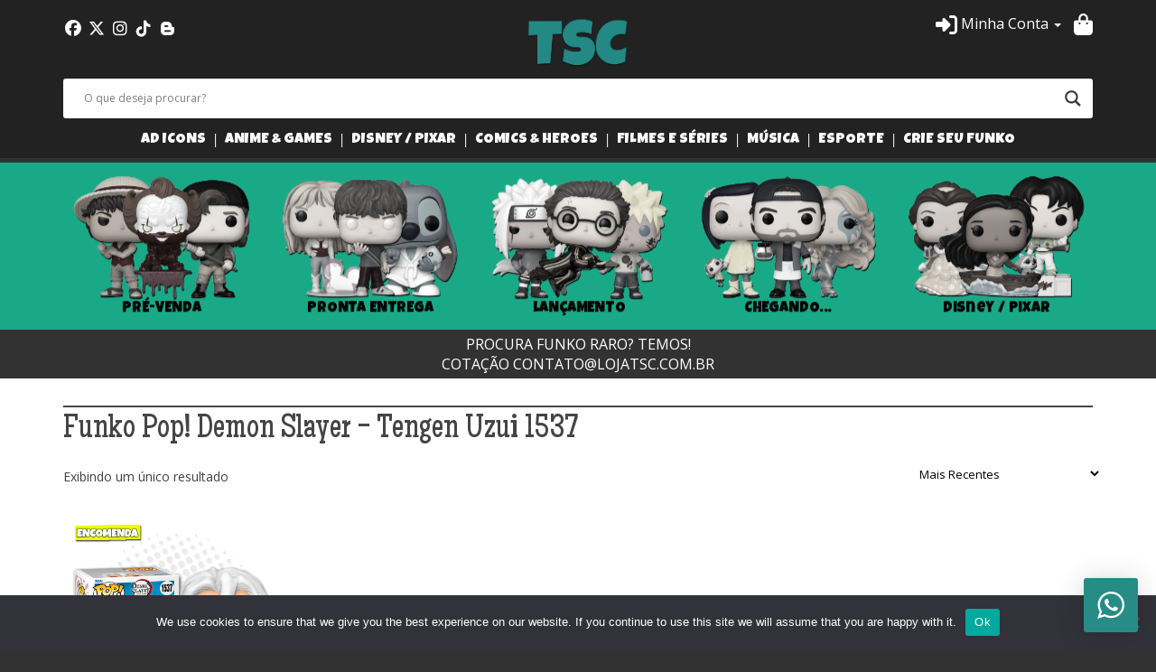

--- FILE ---
content_type: text/html; charset=UTF-8
request_url: https://www.lojatsc.com.br/tag/funko-pop-demon-slayer-tengen-uzui-1537/
body_size: 24828
content:
<!DOCTYPE html>
<html lang="pt-BR">
<head>
	<meta charset="UTF-8" />
	<meta http-equiv="X-UA-Compatible" content="IE=edge">
	<meta name="viewport" content="width=device-width, initial-scale=1">
	
	<meta name='robots' content='index, follow, max-image-preview:large, max-snippet:-1, max-video-preview:-1' />

	<!-- This site is optimized with the Yoast SEO plugin v26.6 - https://yoast.com/wordpress/plugins/seo/ -->
	<title>%term_titlepagesepsitename%%</title>
	<link rel="canonical" href="https://www.lojatsc.com.br/tag/funko-pop-demon-slayer-tengen-uzui-1537/" />
	<meta property="og:locale" content="pt_BR" />
	<meta property="og:type" content="article" />
	<meta property="og:title" content="%term_titlepagesepsitename%%" />
	<meta property="og:url" content="https://www.lojatsc.com.br/tag/funko-pop-demon-slayer-tengen-uzui-1537/" />
	<meta property="og:site_name" content="Loja TSC" />
	<meta name="twitter:card" content="summary_large_image" />
	<script type="application/ld+json" class="yoast-schema-graph">{"@context":"https://schema.org","@graph":[{"@type":"CollectionPage","@id":"https://www.lojatsc.com.br/tag/funko-pop-demon-slayer-tengen-uzui-1537/","url":"https://www.lojatsc.com.br/tag/funko-pop-demon-slayer-tengen-uzui-1537/","name":"%term_titlepagesepsitename%%","isPartOf":{"@id":"https://www.lojatsc.com.br/#website"},"primaryImageOfPage":{"@id":"https://www.lojatsc.com.br/tag/funko-pop-demon-slayer-tengen-uzui-1537/#primaryimage"},"image":{"@id":"https://www.lojatsc.com.br/tag/funko-pop-demon-slayer-tengen-uzui-1537/#primaryimage"},"thumbnailUrl":"https://www.lojatsc.com.br/wp-content/uploads/2024/02/Funko-Pop-Demon-Slayer-Tengen-Uzui-1537.png","breadcrumb":{"@id":"https://www.lojatsc.com.br/tag/funko-pop-demon-slayer-tengen-uzui-1537/#breadcrumb"},"inLanguage":"pt-BR"},{"@type":"ImageObject","inLanguage":"pt-BR","@id":"https://www.lojatsc.com.br/tag/funko-pop-demon-slayer-tengen-uzui-1537/#primaryimage","url":"https://www.lojatsc.com.br/wp-content/uploads/2024/02/Funko-Pop-Demon-Slayer-Tengen-Uzui-1537.png","contentUrl":"https://www.lojatsc.com.br/wp-content/uploads/2024/02/Funko-Pop-Demon-Slayer-Tengen-Uzui-1537.png","width":800,"height":800},{"@type":"BreadcrumbList","@id":"https://www.lojatsc.com.br/tag/funko-pop-demon-slayer-tengen-uzui-1537/#breadcrumb","itemListElement":[{"@type":"ListItem","position":1,"name":"Início","item":"https://www.lojatsc.com.br/"},{"@type":"ListItem","position":2,"name":"Funko Pop! Demon Slayer - Tengen Uzui 1537"}]},{"@type":"WebSite","@id":"https://www.lojatsc.com.br/#website","url":"https://www.lojatsc.com.br/","name":"Loja TSC","description":"A maior loja de Funko Pop! do Brasil","publisher":{"@id":"https://www.lojatsc.com.br/#organization"},"potentialAction":[{"@type":"SearchAction","target":{"@type":"EntryPoint","urlTemplate":"https://www.lojatsc.com.br/?s={search_term_string}"},"query-input":{"@type":"PropertyValueSpecification","valueRequired":true,"valueName":"search_term_string"}}],"inLanguage":"pt-BR"},{"@type":"Organization","@id":"https://www.lojatsc.com.br/#organization","name":"Loja TSC","url":"https://www.lojatsc.com.br/","logo":{"@type":"ImageObject","inLanguage":"pt-BR","@id":"https://www.lojatsc.com.br/#/schema/logo/image/","url":"https://www.lojatsc.com.br/wp-content/uploads/2023/10/LOGO_TSC_2023.png","contentUrl":"https://www.lojatsc.com.br/wp-content/uploads/2023/10/LOGO_TSC_2023.png","width":510,"height":369,"caption":"Loja TSC"},"image":{"@id":"https://www.lojatsc.com.br/#/schema/logo/image/"},"sameAs":["https://facebook.com/lojatsc","https://instagram.com/toystorycollection"]}]}</script>
	<!-- / Yoast SEO plugin. -->


<link rel='dns-prefetch' href='//static.addtoany.com' />
<link rel='dns-prefetch' href='//maxcdn.bootstrapcdn.com' />
<link rel='dns-prefetch' href='//capi-automation.s3.us-east-2.amazonaws.com' />
<link rel='dns-prefetch' href='//fonts.googleapis.com' />
<link rel='dns-prefetch' href='//use.fontawesome.com' />
<link rel="alternate" type="application/rss+xml" title="Feed para Loja TSC &raquo; Funko Pop! Demon Slayer - Tengen Uzui 1537 Tag" href="https://www.lojatsc.com.br/tag/funko-pop-demon-slayer-tengen-uzui-1537/feed/" />
		<!-- This site uses the Google Analytics by MonsterInsights plugin v9.10.1 - Using Analytics tracking - https://www.monsterinsights.com/ -->
							<script src="//www.googletagmanager.com/gtag/js?id=G-L3R3PQJHN7"  data-cfasync="false" data-wpfc-render="false" type="text/javascript" async></script>
			<script data-cfasync="false" data-wpfc-render="false" type="text/javascript">
				var mi_version = '9.10.1';
				var mi_track_user = true;
				var mi_no_track_reason = '';
								var MonsterInsightsDefaultLocations = {"page_location":"https:\/\/www.lojatsc.com.br\/tag\/funko-pop-demon-slayer-tengen-uzui-1537\/"};
								if ( typeof MonsterInsightsPrivacyGuardFilter === 'function' ) {
					var MonsterInsightsLocations = (typeof MonsterInsightsExcludeQuery === 'object') ? MonsterInsightsPrivacyGuardFilter( MonsterInsightsExcludeQuery ) : MonsterInsightsPrivacyGuardFilter( MonsterInsightsDefaultLocations );
				} else {
					var MonsterInsightsLocations = (typeof MonsterInsightsExcludeQuery === 'object') ? MonsterInsightsExcludeQuery : MonsterInsightsDefaultLocations;
				}

								var disableStrs = [
										'ga-disable-G-L3R3PQJHN7',
									];

				/* Function to detect opted out users */
				function __gtagTrackerIsOptedOut() {
					for (var index = 0; index < disableStrs.length; index++) {
						if (document.cookie.indexOf(disableStrs[index] + '=true') > -1) {
							return true;
						}
					}

					return false;
				}

				/* Disable tracking if the opt-out cookie exists. */
				if (__gtagTrackerIsOptedOut()) {
					for (var index = 0; index < disableStrs.length; index++) {
						window[disableStrs[index]] = true;
					}
				}

				/* Opt-out function */
				function __gtagTrackerOptout() {
					for (var index = 0; index < disableStrs.length; index++) {
						document.cookie = disableStrs[index] + '=true; expires=Thu, 31 Dec 2099 23:59:59 UTC; path=/';
						window[disableStrs[index]] = true;
					}
				}

				if ('undefined' === typeof gaOptout) {
					function gaOptout() {
						__gtagTrackerOptout();
					}
				}
								window.dataLayer = window.dataLayer || [];

				window.MonsterInsightsDualTracker = {
					helpers: {},
					trackers: {},
				};
				if (mi_track_user) {
					function __gtagDataLayer() {
						dataLayer.push(arguments);
					}

					function __gtagTracker(type, name, parameters) {
						if (!parameters) {
							parameters = {};
						}

						if (parameters.send_to) {
							__gtagDataLayer.apply(null, arguments);
							return;
						}

						if (type === 'event') {
														parameters.send_to = monsterinsights_frontend.v4_id;
							var hookName = name;
							if (typeof parameters['event_category'] !== 'undefined') {
								hookName = parameters['event_category'] + ':' + name;
							}

							if (typeof MonsterInsightsDualTracker.trackers[hookName] !== 'undefined') {
								MonsterInsightsDualTracker.trackers[hookName](parameters);
							} else {
								__gtagDataLayer('event', name, parameters);
							}
							
						} else {
							__gtagDataLayer.apply(null, arguments);
						}
					}

					__gtagTracker('js', new Date());
					__gtagTracker('set', {
						'developer_id.dZGIzZG': true,
											});
					if ( MonsterInsightsLocations.page_location ) {
						__gtagTracker('set', MonsterInsightsLocations);
					}
										__gtagTracker('config', 'G-L3R3PQJHN7', {"forceSSL":"true","link_attribution":"true"} );
										window.gtag = __gtagTracker;										(function () {
						/* https://developers.google.com/analytics/devguides/collection/analyticsjs/ */
						/* ga and __gaTracker compatibility shim. */
						var noopfn = function () {
							return null;
						};
						var newtracker = function () {
							return new Tracker();
						};
						var Tracker = function () {
							return null;
						};
						var p = Tracker.prototype;
						p.get = noopfn;
						p.set = noopfn;
						p.send = function () {
							var args = Array.prototype.slice.call(arguments);
							args.unshift('send');
							__gaTracker.apply(null, args);
						};
						var __gaTracker = function () {
							var len = arguments.length;
							if (len === 0) {
								return;
							}
							var f = arguments[len - 1];
							if (typeof f !== 'object' || f === null || typeof f.hitCallback !== 'function') {
								if ('send' === arguments[0]) {
									var hitConverted, hitObject = false, action;
									if ('event' === arguments[1]) {
										if ('undefined' !== typeof arguments[3]) {
											hitObject = {
												'eventAction': arguments[3],
												'eventCategory': arguments[2],
												'eventLabel': arguments[4],
												'value': arguments[5] ? arguments[5] : 1,
											}
										}
									}
									if ('pageview' === arguments[1]) {
										if ('undefined' !== typeof arguments[2]) {
											hitObject = {
												'eventAction': 'page_view',
												'page_path': arguments[2],
											}
										}
									}
									if (typeof arguments[2] === 'object') {
										hitObject = arguments[2];
									}
									if (typeof arguments[5] === 'object') {
										Object.assign(hitObject, arguments[5]);
									}
									if ('undefined' !== typeof arguments[1].hitType) {
										hitObject = arguments[1];
										if ('pageview' === hitObject.hitType) {
											hitObject.eventAction = 'page_view';
										}
									}
									if (hitObject) {
										action = 'timing' === arguments[1].hitType ? 'timing_complete' : hitObject.eventAction;
										hitConverted = mapArgs(hitObject);
										__gtagTracker('event', action, hitConverted);
									}
								}
								return;
							}

							function mapArgs(args) {
								var arg, hit = {};
								var gaMap = {
									'eventCategory': 'event_category',
									'eventAction': 'event_action',
									'eventLabel': 'event_label',
									'eventValue': 'event_value',
									'nonInteraction': 'non_interaction',
									'timingCategory': 'event_category',
									'timingVar': 'name',
									'timingValue': 'value',
									'timingLabel': 'event_label',
									'page': 'page_path',
									'location': 'page_location',
									'title': 'page_title',
									'referrer' : 'page_referrer',
								};
								for (arg in args) {
																		if (!(!args.hasOwnProperty(arg) || !gaMap.hasOwnProperty(arg))) {
										hit[gaMap[arg]] = args[arg];
									} else {
										hit[arg] = args[arg];
									}
								}
								return hit;
							}

							try {
								f.hitCallback();
							} catch (ex) {
							}
						};
						__gaTracker.create = newtracker;
						__gaTracker.getByName = newtracker;
						__gaTracker.getAll = function () {
							return [];
						};
						__gaTracker.remove = noopfn;
						__gaTracker.loaded = true;
						window['__gaTracker'] = __gaTracker;
					})();
									} else {
										console.log("");
					(function () {
						function __gtagTracker() {
							return null;
						}

						window['__gtagTracker'] = __gtagTracker;
						window['gtag'] = __gtagTracker;
					})();
									}
			</script>
							<!-- / Google Analytics by MonsterInsights -->
		<style id='wp-img-auto-sizes-contain-inline-css' type='text/css'>
img:is([sizes=auto i],[sizes^="auto," i]){contain-intrinsic-size:3000px 1500px}
/*# sourceURL=wp-img-auto-sizes-contain-inline-css */
</style>
<link rel='stylesheet' id='wptwa-public-css' href='https://www.lojatsc.com.br/wp-content/plugins/wpt-whatsapp/assets/css/public.css?ver=2.2.12' type='text/css' media='all' />
<link rel='stylesheet' id='wptwa-generated-css' href='https://www.lojatsc.com.br/wp-content/plugins/wpt-whatsapp/assets/css/auto-generated-wptwa.css?ver=1755705801' type='text/css' media='all' />
<style id='wp-emoji-styles-inline-css' type='text/css'>

	img.wp-smiley, img.emoji {
		display: inline !important;
		border: none !important;
		box-shadow: none !important;
		height: 1em !important;
		width: 1em !important;
		margin: 0 0.07em !important;
		vertical-align: -0.1em !important;
		background: none !important;
		padding: 0 !important;
	}
/*# sourceURL=wp-emoji-styles-inline-css */
</style>
<style id='wp-block-library-inline-css' type='text/css'>
:root{--wp-block-synced-color:#7a00df;--wp-block-synced-color--rgb:122,0,223;--wp-bound-block-color:var(--wp-block-synced-color);--wp-editor-canvas-background:#ddd;--wp-admin-theme-color:#007cba;--wp-admin-theme-color--rgb:0,124,186;--wp-admin-theme-color-darker-10:#006ba1;--wp-admin-theme-color-darker-10--rgb:0,107,160.5;--wp-admin-theme-color-darker-20:#005a87;--wp-admin-theme-color-darker-20--rgb:0,90,135;--wp-admin-border-width-focus:2px}@media (min-resolution:192dpi){:root{--wp-admin-border-width-focus:1.5px}}.wp-element-button{cursor:pointer}:root .has-very-light-gray-background-color{background-color:#eee}:root .has-very-dark-gray-background-color{background-color:#313131}:root .has-very-light-gray-color{color:#eee}:root .has-very-dark-gray-color{color:#313131}:root .has-vivid-green-cyan-to-vivid-cyan-blue-gradient-background{background:linear-gradient(135deg,#00d084,#0693e3)}:root .has-purple-crush-gradient-background{background:linear-gradient(135deg,#34e2e4,#4721fb 50%,#ab1dfe)}:root .has-hazy-dawn-gradient-background{background:linear-gradient(135deg,#faaca8,#dad0ec)}:root .has-subdued-olive-gradient-background{background:linear-gradient(135deg,#fafae1,#67a671)}:root .has-atomic-cream-gradient-background{background:linear-gradient(135deg,#fdd79a,#004a59)}:root .has-nightshade-gradient-background{background:linear-gradient(135deg,#330968,#31cdcf)}:root .has-midnight-gradient-background{background:linear-gradient(135deg,#020381,#2874fc)}:root{--wp--preset--font-size--normal:16px;--wp--preset--font-size--huge:42px}.has-regular-font-size{font-size:1em}.has-larger-font-size{font-size:2.625em}.has-normal-font-size{font-size:var(--wp--preset--font-size--normal)}.has-huge-font-size{font-size:var(--wp--preset--font-size--huge)}.has-text-align-center{text-align:center}.has-text-align-left{text-align:left}.has-text-align-right{text-align:right}.has-fit-text{white-space:nowrap!important}#end-resizable-editor-section{display:none}.aligncenter{clear:both}.items-justified-left{justify-content:flex-start}.items-justified-center{justify-content:center}.items-justified-right{justify-content:flex-end}.items-justified-space-between{justify-content:space-between}.screen-reader-text{border:0;clip-path:inset(50%);height:1px;margin:-1px;overflow:hidden;padding:0;position:absolute;width:1px;word-wrap:normal!important}.screen-reader-text:focus{background-color:#ddd;clip-path:none;color:#444;display:block;font-size:1em;height:auto;left:5px;line-height:normal;padding:15px 23px 14px;text-decoration:none;top:5px;width:auto;z-index:100000}html :where(.has-border-color){border-style:solid}html :where([style*=border-top-color]){border-top-style:solid}html :where([style*=border-right-color]){border-right-style:solid}html :where([style*=border-bottom-color]){border-bottom-style:solid}html :where([style*=border-left-color]){border-left-style:solid}html :where([style*=border-width]){border-style:solid}html :where([style*=border-top-width]){border-top-style:solid}html :where([style*=border-right-width]){border-right-style:solid}html :where([style*=border-bottom-width]){border-bottom-style:solid}html :where([style*=border-left-width]){border-left-style:solid}html :where(img[class*=wp-image-]){height:auto;max-width:100%}:where(figure){margin:0 0 1em}html :where(.is-position-sticky){--wp-admin--admin-bar--position-offset:var(--wp-admin--admin-bar--height,0px)}@media screen and (max-width:600px){html :where(.is-position-sticky){--wp-admin--admin-bar--position-offset:0px}}
/*wp_block_styles_on_demand_placeholder:697603c5f3017*/
/*# sourceURL=wp-block-library-inline-css */
</style>
<style id='classic-theme-styles-inline-css' type='text/css'>
/*! This file is auto-generated */
.wp-block-button__link{color:#fff;background-color:#32373c;border-radius:9999px;box-shadow:none;text-decoration:none;padding:calc(.667em + 2px) calc(1.333em + 2px);font-size:1.125em}.wp-block-file__button{background:#32373c;color:#fff;text-decoration:none}
/*# sourceURL=/wp-includes/css/classic-themes.min.css */
</style>
<link rel='stylesheet' id='contact-form-7-css' href='https://www.lojatsc.com.br/wp-content/plugins/contact-form-7/includes/css/styles.css?ver=6.1.4' type='text/css' media='all' />
<link rel='stylesheet' id='cookie-notice-front-css' href='https://www.lojatsc.com.br/wp-content/plugins/cookie-notice/css/front.min.css?ver=2.5.11' type='text/css' media='all' />
<link rel='stylesheet' id='jquery-dropdown-cart-css' href='https://www.lojatsc.com.br/wp-content/plugins/woocommerce-dropdown-cart/css/style.min.css?ver=6.9' type='text/css' media='all' />
<link rel='stylesheet' id='pif-styles-css' href='https://www.lojatsc.com.br/wp-content/plugins/woocommerce-product-image-flipper/assets/css/style.css?ver=6.9' type='text/css' media='all' />
<link rel='stylesheet' id='woocommerce-layout-css' href='https://www.lojatsc.com.br/wp-content/plugins/woocommerce/assets/css/woocommerce-layout.css?ver=10.4.2' type='text/css' media='all' />
<link rel='stylesheet' id='woocommerce-smallscreen-css' href='https://www.lojatsc.com.br/wp-content/plugins/woocommerce/assets/css/woocommerce-smallscreen.css?ver=10.4.2' type='text/css' media='only screen and (max-width: 768px)' />
<link rel='stylesheet' id='woocommerce-general-css' href='https://www.lojatsc.com.br/wp-content/plugins/woocommerce/assets/css/woocommerce.css?ver=10.4.2' type='text/css' media='all' />
<style id='woocommerce-inline-inline-css' type='text/css'>
.woocommerce form .form-row .required { visibility: visible; }
/*# sourceURL=woocommerce-inline-inline-css */
</style>
<link rel='stylesheet' id='megamenu-css' href='https://www.lojatsc.com.br/wp-content/uploads/maxmegamenu/style.css?ver=8ffb4a' type='text/css' media='all' />
<link rel='stylesheet' id='dashicons-css' href='https://www.lojatsc.com.br/wp-includes/css/dashicons.min.css?ver=6.9' type='text/css' media='all' />
<style id='dashicons-inline-css' type='text/css'>
[data-font="Dashicons"]:before {font-family: 'Dashicons' !important;content: attr(data-icon) !important;speak: none !important;font-weight: normal !important;font-variant: normal !important;text-transform: none !important;line-height: 1 !important;font-style: normal !important;-webkit-font-smoothing: antialiased !important;-moz-osx-font-smoothing: grayscale !important;}
/*# sourceURL=dashicons-inline-css */
</style>
<link rel='stylesheet' id='vpd-public-css' href='https://www.lojatsc.com.br/wp-content/plugins/variation-price-display/public/css/public.min.css?ver=1.4.0' type='text/css' media='all' />
<link rel='stylesheet' id='paghiper-frontend-css-css' href='https://www.lojatsc.com.br/wp-content/plugins/woo-boleto-paghiper/assets/css/frontend.min.css?ver=1.0' type='text/css' media='' />
<link rel='stylesheet' id='bootstrap-css' href='https://maxcdn.bootstrapcdn.com/bootstrap/3.3.7/css/bootstrap.min.css?ver=6.9' type='text/css' media='all' />
<link rel='stylesheet' id='font1-css' href='https://fonts.googleapis.com/css?family=Luckiest+Guy%7COpen+Sans%3A400%2C700%7CMaiden+Orange&#038;ver=6.9' type='text/css' media='all' />
<link rel='stylesheet' id='fa-css' href='https://use.fontawesome.com/releases/v6.5.2/css/all.css?ver=6.9' type='text/css' media='all' />
<link rel='stylesheet' id='flexslider-css' href='https://www.lojatsc.com.br/wp-content/themes/iws_store/css/flexslider.css?ver=6.9' type='text/css' media='all' />
<link rel='stylesheet' id='style-css' href='https://www.lojatsc.com.br/wp-content/themes/iws_store/style.css?ver=6.9' type='text/css' media='all' />
<link rel='stylesheet' id='wpdreams-asl-basic-css' href='https://www.lojatsc.com.br/wp-content/plugins/ajax-search-lite/css/style.basic.css?ver=4.13.4' type='text/css' media='all' />
<style id='wpdreams-asl-basic-inline-css' type='text/css'>

					div[id*='ajaxsearchlitesettings'].searchsettings .asl_option_inner label {
						font-size: 0px !important;
						color: rgba(0, 0, 0, 0);
					}
					div[id*='ajaxsearchlitesettings'].searchsettings .asl_option_inner label:after {
						font-size: 11px !important;
						position: absolute;
						top: 0;
						left: 0;
						z-index: 1;
					}
					.asl_w_container {
						width: 100%;
						margin: 0px 0px 0px 0px;
						min-width: 200px;
					}
					div[id*='ajaxsearchlite'].asl_m {
						width: 100%;
					}
					div[id*='ajaxsearchliteres'].wpdreams_asl_results div.resdrg span.highlighted {
						font-weight: bold;
						color: rgba(217, 49, 43, 1);
						background-color: rgba(238, 238, 238, 1);
					}
					div[id*='ajaxsearchliteres'].wpdreams_asl_results .results img.asl_image {
						width: 70px;
						height: 70px;
						object-fit: cover;
					}
					div[id*='ajaxsearchlite'].asl_r .results {
						max-height: none;
					}
					div[id*='ajaxsearchlite'].asl_r {
						position: absolute;
					}
				
						div.asl_m.asl_w {
							border:1px none rgb(0, 0, 0) !important;border-radius:2px 2px 2px 2px !important;
							box-shadow: none !important;
						}
						div.asl_m.asl_w .probox {border: none !important;}
					
						div.asl_r.asl_w.vertical .results .item::after {
							display: block;
							position: absolute;
							bottom: 0;
							content: '';
							height: 1px;
							width: 100%;
							background: #D8D8D8;
						}
						div.asl_r.asl_w.vertical .results .item.asl_last_item::after {
							display: none;
						}
					
/*# sourceURL=wpdreams-asl-basic-inline-css */
</style>
<link rel='stylesheet' id='wpdreams-asl-instance-css' href='https://www.lojatsc.com.br/wp-content/plugins/ajax-search-lite/css/style-curvy-black.css?ver=4.13.4' type='text/css' media='all' />
<link rel='stylesheet' id='wp-pagenavi-css' href='https://www.lojatsc.com.br/wp-content/plugins/wp-pagenavi/pagenavi-css.css?ver=2.70' type='text/css' media='all' />
<link rel='stylesheet' id='wc-parcelas-public-css' href='https://www.lojatsc.com.br/wp-content/plugins/woocommerce-parcelas/public/styles/public.php?ver=1.3.5' type='text/css' media='all' />
<link rel='stylesheet' id='tawcvs-frontend-css' href='https://www.lojatsc.com.br/wp-content/plugins/variation-swatches-for-woocommerce/assets/css/frontend.css?ver=2.2.5' type='text/css' media='all' />
<link rel='stylesheet' id='tawcvs-frontend-for-listing-pages-css' href='https://www.lojatsc.com.br/wp-content/plugins/variation-swatches-for-woocommerce/assets/css/frontend-list-products.css?ver=6.9' type='text/css' media='all' />
<link rel='stylesheet' id='addtoany-css' href='https://www.lojatsc.com.br/wp-content/plugins/add-to-any/addtoany.min.css?ver=1.16' type='text/css' media='all' />
<script type="d4ce108f4328e9276efdbbba-text/javascript" src="https://www.lojatsc.com.br/wp-includes/js/jquery/jquery.min.js?ver=3.7.1" id="jquery-core-js"></script>
<script type="d4ce108f4328e9276efdbbba-text/javascript" src="https://www.lojatsc.com.br/wp-includes/js/jquery/jquery-migrate.min.js?ver=3.4.1" id="jquery-migrate-js"></script>
<script type="d4ce108f4328e9276efdbbba-text/javascript" src="https://www.lojatsc.com.br/wp-content/plugins/google-analytics-for-wordpress/assets/js/frontend-gtag.min.js?ver=9.10.1" id="monsterinsights-frontend-script-js" async="async" data-wp-strategy="async"></script>
<script data-cfasync="false" data-wpfc-render="false" type="text/javascript" id='monsterinsights-frontend-script-js-extra'>/* <![CDATA[ */
var monsterinsights_frontend = {"js_events_tracking":"true","download_extensions":"doc,pdf,ppt,zip,xls,docx,pptx,xlsx","inbound_paths":"[{\"path\":\"\\\/go\\\/\",\"label\":\"affiliate\"},{\"path\":\"\\\/recommend\\\/\",\"label\":\"affiliate\"}]","home_url":"https:\/\/www.lojatsc.com.br","hash_tracking":"false","v4_id":"G-L3R3PQJHN7"};/* ]]> */
</script>
<script type="d4ce108f4328e9276efdbbba-text/javascript" id="addtoany-core-js-before">
/* <![CDATA[ */
window.a2a_config=window.a2a_config||{};a2a_config.callbacks=[];a2a_config.overlays=[];a2a_config.templates={};a2a_localize = {
	Share: "Share",
	Save: "Save",
	Subscribe: "Subscribe",
	Email: "Email",
	Bookmark: "Bookmark",
	ShowAll: "Show all",
	ShowLess: "Show less",
	FindServices: "Find service(s)",
	FindAnyServiceToAddTo: "Instantly find any service to add to",
	PoweredBy: "Powered by",
	ShareViaEmail: "Share via email",
	SubscribeViaEmail: "Subscribe via email",
	BookmarkInYourBrowser: "Bookmark in your browser",
	BookmarkInstructions: "Press Ctrl+D or \u2318+D to bookmark this page",
	AddToYourFavorites: "Add to your favorites",
	SendFromWebOrProgram: "Send from any email address or email program",
	EmailProgram: "Email program",
	More: "More&#8230;",
	ThanksForSharing: "Thanks for sharing!",
	ThanksForFollowing: "Thanks for following!"
};


//# sourceURL=addtoany-core-js-before
/* ]]> */
</script>
<script type="d4ce108f4328e9276efdbbba-text/javascript" defer src="https://static.addtoany.com/menu/page.js" id="addtoany-core-js"></script>
<script type="d4ce108f4328e9276efdbbba-text/javascript" defer src="https://www.lojatsc.com.br/wp-content/plugins/add-to-any/addtoany.min.js?ver=1.1" id="addtoany-jquery-js"></script>
<script type="d4ce108f4328e9276efdbbba-text/javascript" id="cookie-notice-front-js-before">
/* <![CDATA[ */
var cnArgs = {"ajaxUrl":"https:\/\/www.lojatsc.com.br\/wp-admin\/admin-ajax.php","nonce":"c8df814599","hideEffect":"fade","position":"bottom","onScroll":false,"onScrollOffset":100,"onClick":false,"cookieName":"cookie_notice_accepted","cookieTime":2592000,"cookieTimeRejected":2592000,"globalCookie":false,"redirection":false,"cache":false,"revokeCookies":false,"revokeCookiesOpt":"automatic"};

//# sourceURL=cookie-notice-front-js-before
/* ]]> */
</script>
<script type="d4ce108f4328e9276efdbbba-text/javascript" src="https://www.lojatsc.com.br/wp-content/plugins/cookie-notice/js/front.min.js?ver=2.5.11" id="cookie-notice-front-js"></script>
<script type="d4ce108f4328e9276efdbbba-text/javascript" src="https://www.lojatsc.com.br/wp-content/plugins/woocommerce-dropdown-cart/js/main.min.js?ver=6.9" id="jquery-dropdown-cart-js"></script>
<script type="d4ce108f4328e9276efdbbba-text/javascript" src="https://www.lojatsc.com.br/wp-content/plugins/woocommerce/assets/js/jquery-blockui/jquery.blockUI.min.js?ver=2.7.0-wc.10.4.2" id="wc-jquery-blockui-js" defer="defer" data-wp-strategy="defer"></script>
<script type="d4ce108f4328e9276efdbbba-text/javascript" src="https://www.lojatsc.com.br/wp-content/plugins/woocommerce/assets/js/js-cookie/js.cookie.min.js?ver=2.1.4-wc.10.4.2" id="wc-js-cookie-js" defer="defer" data-wp-strategy="defer"></script>
<script type="d4ce108f4328e9276efdbbba-text/javascript" id="woocommerce-js-extra">
/* <![CDATA[ */
var woocommerce_params = {"ajax_url":"/wp-admin/admin-ajax.php","wc_ajax_url":"/?wc-ajax=%%endpoint%%","i18n_password_show":"Mostrar senha","i18n_password_hide":"Ocultar senha"};
//# sourceURL=woocommerce-js-extra
/* ]]> */
</script>
<script type="d4ce108f4328e9276efdbbba-text/javascript" src="https://www.lojatsc.com.br/wp-content/plugins/woocommerce/assets/js/frontend/woocommerce.min.js?ver=10.4.2" id="woocommerce-js" defer="defer" data-wp-strategy="defer"></script>
<script type="d4ce108f4328e9276efdbbba-text/javascript" src="https://www.lojatsc.com.br/wp-content/plugins/melhor-envio-cotacao/assets/js/shipping-product-page.js?ver=6.9" id="produto-js"></script>
<script type="d4ce108f4328e9276efdbbba-text/javascript" src="https://www.lojatsc.com.br/wp-content/plugins/melhor-envio-cotacao/assets/js/shipping-product-page-variacao.js?ver=6.9" id="produto-variacao-js"></script>
<script type="d4ce108f4328e9276efdbbba-text/javascript" src="https://www.lojatsc.com.br/wp-content/plugins/melhor-envio-cotacao/assets/js/calculator.js?ver=6.9" id="calculator-js"></script>
<script type="d4ce108f4328e9276efdbbba-text/javascript" id="wp-nonce-melhor-evio-wp-api-js-after">
/* <![CDATA[ */
var wpApiSettingsMelhorEnvio = {"nonce_configs":"83827a4ba2","nonce_orders":"cb7f53b0a0","nonce_tokens":"0481667a1a","nonce_users":"5383dacf97"};
//# sourceURL=wp-nonce-melhor-evio-wp-api-js-after
/* ]]> */
</script>
<script type="d4ce108f4328e9276efdbbba-text/javascript" src="https://www.lojatsc.com.br/wp-content/plugins/woo-boleto-paghiper/assets/js/frontend.min.js?ver=1.0" id="paghiper-frontend-js-js"></script>
<script type="d4ce108f4328e9276efdbbba-text/javascript" src="https://maxcdn.bootstrapcdn.com/bootstrap/3.3.7/js/bootstrap.min.js?ver=6.9" id="bootstrap-js"></script>
<script type="d4ce108f4328e9276efdbbba-text/javascript" src="https://www.lojatsc.com.br/wp-content/plugins/woocommerce/assets/js/flexslider/jquery.flexslider.min.js?ver=2.7.2-wc.10.4.2" id="wc-flexslider-js" defer="defer" data-wp-strategy="defer"></script>
<script type="d4ce108f4328e9276efdbbba-text/javascript" id="main-js-extra">
/* <![CDATA[ */
var config = {"ajax_url":"https://www.lojatsc.com.br/wp-admin/admin-ajax.php","template_url":"https://www.lojatsc.com.br/wp-content/themes/iws_store"};
//# sourceURL=main-js-extra
/* ]]> */
</script>
<script type="d4ce108f4328e9276efdbbba-text/javascript" src="https://www.lojatsc.com.br/wp-content/themes/iws_store/js/main.js?ver=6.9" id="main-js"></script>
<link rel="https://api.w.org/" href="https://www.lojatsc.com.br/wp-json/" /><link rel="alternate" title="JSON" type="application/json" href="https://www.lojatsc.com.br/wp-json/wp/v2/product_tag/8131" /><link rel="EditURI" type="application/rsd+xml" title="RSD" href="https://www.lojatsc.com.br/xmlrpc.php?rsd" />
<meta name="generator" content="WordPress 6.9" />
<meta name="generator" content="WooCommerce 10.4.2" />
<script type="d4ce108f4328e9276efdbbba-text/javascript">  var el_i13_login_captcha=null; var el_i13_register_captcha=null; </script>	<noscript><style>.woocommerce-product-gallery{ opacity: 1 !important; }</style></noscript>
					<link rel="preconnect" href="https://fonts.gstatic.com" crossorigin />
				<link rel="preload" as="style" href="//fonts.googleapis.com/css?family=Open+Sans&display=swap" />
								<link rel="stylesheet" href="//fonts.googleapis.com/css?family=Open+Sans&display=swap" media="all" />
							<script type="d4ce108f4328e9276efdbbba-text/javascript">
				!function(f,b,e,v,n,t,s){if(f.fbq)return;n=f.fbq=function(){n.callMethod?
					n.callMethod.apply(n,arguments):n.queue.push(arguments)};if(!f._fbq)f._fbq=n;
					n.push=n;n.loaded=!0;n.version='2.0';n.queue=[];t=b.createElement(e);t.async=!0;
					t.src=v;s=b.getElementsByTagName(e)[0];s.parentNode.insertBefore(t,s)}(window,
					document,'script','https://connect.facebook.net/en_US/fbevents.js');
			</script>
			<!-- WooCommerce Facebook Integration Begin -->
			<script type="d4ce108f4328e9276efdbbba-text/javascript">

				fbq('init', '1582953741812659', {}, {
    "agent": "woocommerce_0-10.4.2-3.5.15"
});

				document.addEventListener( 'DOMContentLoaded', function() {
					// Insert placeholder for events injected when a product is added to the cart through AJAX.
					document.body.insertAdjacentHTML( 'beforeend', '<div class=\"wc-facebook-pixel-event-placeholder\"></div>' );
				}, false );

			</script>
			<!-- WooCommerce Facebook Integration End -->
			            <style>
                .woocommerce div.product .cart.variations_form .tawcvs-swatches,
                .woocommerce:not(.archive) li.product .cart.variations_form .tawcvs-swatches,
                .woocommerce.single-product .cart.variations_form .tawcvs-swatches,
                .wc-product-table-wrapper .cart.variations_form .tawcvs-swatches,
                .woocommerce.archive .cart.variations_form .tawcvs-swatches {
                    margin-top: 0px;
                    margin-right: 15px;
                    margin-bottom: 15px;
                    margin-left: 0px;
                    padding-top: 0px;
                    padding-right: 0px;
                    padding-bottom: 0px;
                    padding-left: 0px;
                }

                .woocommerce div.product .cart.variations_form .tawcvs-swatches .swatch-item-wrapper,
                .woocommerce:not(.archive) li.product .cart.variations_form .tawcvs-swatches .swatch-item-wrapper,
                .woocommerce.single-product .cart.variations_form .tawcvs-swatches .swatch-item-wrapper,
                .wc-product-table-wrapper .cart.variations_form .tawcvs-swatches .swatch-item-wrapper,
                .woocommerce.archive .cart.variations_form .tawcvs-swatches .swatch-item-wrapper {
                 margin-top: 0px !important;
                    margin-right: 15px !important;
                    margin-bottom: 15px !important;
                    margin-left: 0px !important;
                    padding-top: 0px !important;
                    padding-right: 0px !important;
                    padding-bottom: 0px !important;
                    padding-left: 0px !important;
                }

                /*tooltip*/
                .woocommerce div.product .cart.variations_form .tawcvs-swatches .swatch .swatch__tooltip,
                .woocommerce:not(.archive) li.product .cart.variations_form .tawcvs-swatches .swatch .swatch__tooltip,
                .woocommerce.single-product .cart.variations_form .tawcvs-swatches .swatch .swatch__tooltip,
                .wc-product-table-wrapper .cart.variations_form .tawcvs-swatches .swatch .swatch__tooltip,
                .woocommerce.archive .cart.variations_form .tawcvs-swatches .swatch .swatch__tooltip {
                 width: px;
                    max-width: px;
                    line-height: 1;
                }
            </style>
			<link rel="icon" href="https://www.lojatsc.com.br/wp-content/uploads/2023/06/cropped-LOGO-TSC-32x32.png" sizes="32x32" />
<link rel="icon" href="https://www.lojatsc.com.br/wp-content/uploads/2023/06/cropped-LOGO-TSC-192x192.png" sizes="192x192" />
<link rel="apple-touch-icon" href="https://www.lojatsc.com.br/wp-content/uploads/2023/06/cropped-LOGO-TSC-180x180.png" />
<meta name="msapplication-TileImage" content="https://www.lojatsc.com.br/wp-content/uploads/2023/06/cropped-LOGO-TSC-270x270.png" />
<style type="text/css">/** Mega Menu CSS: fs **/</style>
		
</head>
<body class="archive tax-product_tag term-funko-pop-demon-slayer-tengen-uzui-1537 term-8131 wp-theme-iws_store logged-off theme-iws_store cookies-not-set woocommerce woocommerce-page woocommerce-no-js mega-menu-main-menu">		
	<header id="header">
		<div id="header-middle">
			<div class="container">
				<div class="row">
										<div class="col-md-4 col-sm-5 hidden-xs">
						<div class="social">
														<a href="https://facebook.com/lojatsc" target="_blank">
								<i class="fab fa-facebook" aria-hidden="true"></i>
							</a>
							
														<a href="https://twitter.com/lojatsc" target="_blank">
								<i class="fab fa-x-twitter" aria-hidden="true"></i>
							</a>	
							
								

														<a href="https://instagram.com/toystorycollection" target="_blank">
								<i class="fab fa-instagram" aria-hidden="true"></i>
							</a>	
									
							
                            							<a href="https://www.tiktok.com/@lojatsc" target="_blank">
								<i class="fab fa-tiktok" aria-hidden="true"></i>
							</a>	
								
							
							<a href="https://www.lojatsc.com.br/blog">
								<img src="https://www.lojatsc.com.br/wp-content/themes/iws_store/img/icone-blog.png" alt="Blog" width="15" style="display: inline-block;margin-top: -4px;"> 
							</a>					
						</div>
					</div>

					<div class="col-md-4 col-sm-2 col-xs-4">
						<div id="header-logo">
							<a href="https://www.lojatsc.com.br">
								<img src="https://www.lojatsc.com.br/wp-content/uploads/2021/07/LOGO-TSC-2021.png" alt="Loja TSC">
							</a>
						</div>	
					</div>

					<div class="col-md-4 col-sm-5 col-xs-8">
						<div id="header-utils">
							<div id="account-menu">
								<div class="dropdown">
								  	<a id="menu-conta" data-target="#" href="https://www.lojatsc.com.br/loja/minha-conta" data-toggle="dropdown" role="button" aria-haspopup="true" aria-expanded="false">
								  		<i class="fas fa-sign-in-alt"></i>
								    	<span>Minha Conta</span>
								    	<span class="caret"></span>
							  		</a>

								  	<ul class="dropdown-menu" aria-labelledby="menu-conta">
								  		<li class="menu-item">
								    		<a href="https://www.lojatsc.com.br/loja/minha-conta">
												Minha Conta
											</a>
										</li>

										<li class="menu-item">
											<a href="https://www.lojatsc.com.br/loja/minha-conta/orders/">
												Meus Pedidos
											</a>
										</li>

																		  	</ul>
								</div>							
							</div>

							<div id="favoritos" class="sr-only">
								<a href="https://www.lojatsc.com.br/favoritos">
									<i class="far fa-heart"></i>
								</a>
							</div>

							<div id="carrinho">
								<a href="https://www.lojatsc.com.br/loja/carrinho">
									<i class="fas fa-shopping-bag"></i>
								</a>
							</div>
						</div>
					</div>
									</div>

				<div id="busca">
					<div class="asl_w_container asl_w_container_1" data-id="1" data-instance="1">
	<div id='ajaxsearchlite1'
		data-id="1"
		data-instance="1"
		class="asl_w asl_m asl_m_1 asl_m_1_1">
		<div class="probox">

	
	<div class='prosettings' style='display:none;' data-opened=0>
				<div class='innericon'>
			<svg version="1.1" xmlns="http://www.w3.org/2000/svg" xmlns:xlink="http://www.w3.org/1999/xlink" x="0px" y="0px" width="22" height="22" viewBox="0 0 512 512" enable-background="new 0 0 512 512" xml:space="preserve">
					<polygon transform = "rotate(90 256 256)" points="142.332,104.886 197.48,50 402.5,256 197.48,462 142.332,407.113 292.727,256 "/>
				</svg>
		</div>
	</div>

	
	
	<div class='proinput'>
		<form role="search" action='#' autocomplete="off"
				aria-label="Search form">
			<input aria-label="Search input"
					type='search' class='orig'
					tabindex="0"
					name='phrase'
					placeholder='O que deseja procurar?'
					value=''
					autocomplete="off"/>
			<input aria-label="Search autocomplete input"
					type='text'
					class='autocomplete'
					tabindex="-1"
					name='phrase'
					value=''
					autocomplete="off" disabled/>
			<input type='submit' value="Start search" style='width:0; height: 0; visibility: hidden;'>
		</form>
	</div>

	
	
	<button class='promagnifier' tabindex="0" aria-label="Search magnifier button">
				<span class='innericon' style="display:block;">
			<svg version="1.1" xmlns="http://www.w3.org/2000/svg" xmlns:xlink="http://www.w3.org/1999/xlink" x="0px" y="0px" width="22" height="22" viewBox="0 0 512 512" enable-background="new 0 0 512 512" xml:space="preserve">
					<path d="M460.355,421.59L353.844,315.078c20.041-27.553,31.885-61.437,31.885-98.037
						C385.729,124.934,310.793,50,218.686,50C126.58,50,51.645,124.934,51.645,217.041c0,92.106,74.936,167.041,167.041,167.041
						c34.912,0,67.352-10.773,94.184-29.158L419.945,462L460.355,421.59z M100.631,217.041c0-65.096,52.959-118.056,118.055-118.056
						c65.098,0,118.057,52.959,118.057,118.056c0,65.096-52.959,118.056-118.057,118.056C153.59,335.097,100.631,282.137,100.631,217.041
						z"/>
				</svg>
		</span>
	</button>

	
	
	<div class='proloading'>

		<div class="asl_loader"><div class="asl_loader-inner asl_simple-circle"></div></div>

			</div>

			<div class='proclose'>
			<svg version="1.1" xmlns="http://www.w3.org/2000/svg" xmlns:xlink="http://www.w3.org/1999/xlink" x="0px"
				y="0px"
				width="12" height="12" viewBox="0 0 512 512" enable-background="new 0 0 512 512"
				xml:space="preserve">
				<polygon points="438.393,374.595 319.757,255.977 438.378,137.348 374.595,73.607 255.995,192.225 137.375,73.622 73.607,137.352 192.246,255.983 73.622,374.625 137.352,438.393 256.002,319.734 374.652,438.378 "/>
			</svg>
		</div>
	
	
</div>	</div>
	<div class='asl_data_container' style="display:none !important;">
		<div class="asl_init_data wpdreams_asl_data_ct"
	style="display:none !important;"
	id="asl_init_id_1"
	data-asl-id="1"
	data-asl-instance="1"
	data-settings="{&quot;homeurl&quot;:&quot;https:\/\/www.lojatsc.com.br\/&quot;,&quot;resultstype&quot;:&quot;vertical&quot;,&quot;resultsposition&quot;:&quot;hover&quot;,&quot;itemscount&quot;:4,&quot;charcount&quot;:0,&quot;highlight&quot;:false,&quot;highlightWholewords&quot;:true,&quot;singleHighlight&quot;:false,&quot;scrollToResults&quot;:{&quot;enabled&quot;:false,&quot;offset&quot;:0},&quot;resultareaclickable&quot;:1,&quot;autocomplete&quot;:{&quot;enabled&quot;:false,&quot;lang&quot;:&quot;en&quot;,&quot;trigger_charcount&quot;:0},&quot;mobile&quot;:{&quot;menu_selector&quot;:&quot;#menu-toggle&quot;},&quot;trigger&quot;:{&quot;click&quot;:&quot;ajax_search&quot;,&quot;click_location&quot;:&quot;same&quot;,&quot;update_href&quot;:false,&quot;return&quot;:&quot;ajax_search&quot;,&quot;return_location&quot;:&quot;same&quot;,&quot;facet&quot;:true,&quot;type&quot;:true,&quot;redirect_url&quot;:&quot;?s={phrase}&quot;,&quot;delay&quot;:300},&quot;animations&quot;:{&quot;pc&quot;:{&quot;settings&quot;:{&quot;anim&quot;:&quot;fadedrop&quot;,&quot;dur&quot;:300},&quot;results&quot;:{&quot;anim&quot;:&quot;fadedrop&quot;,&quot;dur&quot;:300},&quot;items&quot;:&quot;voidanim&quot;},&quot;mob&quot;:{&quot;settings&quot;:{&quot;anim&quot;:&quot;fadedrop&quot;,&quot;dur&quot;:300},&quot;results&quot;:{&quot;anim&quot;:&quot;fadedrop&quot;,&quot;dur&quot;:300},&quot;items&quot;:&quot;voidanim&quot;}},&quot;autop&quot;:{&quot;state&quot;:true,&quot;phrase&quot;:&quot;&quot;,&quot;count&quot;:&quot;1&quot;},&quot;resPage&quot;:{&quot;useAjax&quot;:false,&quot;selector&quot;:&quot;#main&quot;,&quot;trigger_type&quot;:true,&quot;trigger_facet&quot;:true,&quot;trigger_magnifier&quot;:false,&quot;trigger_return&quot;:false},&quot;resultsSnapTo&quot;:&quot;left&quot;,&quot;results&quot;:{&quot;width&quot;:&quot;auto&quot;,&quot;width_tablet&quot;:&quot;auto&quot;,&quot;width_phone&quot;:&quot;auto&quot;},&quot;settingsimagepos&quot;:&quot;right&quot;,&quot;closeOnDocClick&quot;:true,&quot;overridewpdefault&quot;:false,&quot;override_method&quot;:&quot;get&quot;}"></div>
	<div id="asl_hidden_data">
		<svg style="position:absolute" height="0" width="0">
			<filter id="aslblur">
				<feGaussianBlur in="SourceGraphic" stdDeviation="4"/>
			</filter>
		</svg>
		<svg style="position:absolute" height="0" width="0">
			<filter id="no_aslblur"></filter>
		</svg>
	</div>
	</div>

	<div id='ajaxsearchliteres1'
	class='vertical wpdreams_asl_results asl_w asl_r asl_r_1 asl_r_1_1'>

	
	<div class="results">

		
		<div class="resdrg">
		</div>

		
	</div>

	
	
</div>

	<div id='__original__ajaxsearchlitesettings1'
		data-id="1"
		class="searchsettings wpdreams_asl_settings asl_w asl_s asl_s_1">
		<form name='options'
		aria-label="Search settings form"
		autocomplete = 'off'>

	
	
	<input type="hidden" name="filters_changed" style="display:none;" value="0">
	<input type="hidden" name="filters_initial" style="display:none;" value="1">

	<div class="asl_option_inner hiddend">
		<input type='hidden' name='qtranslate_lang' id='qtranslate_lang'
				value='0'/>
	</div>

	
	
	<fieldset class="asl_sett_scroll">
		<legend style="display: none;">Generic selectors</legend>
		<div class="asl_option hiddend" tabindex="0">
			<div class="asl_option_inner">
				<input type="checkbox" value="exact"
						aria-label="Exact matches only"
						name="asl_gen[]" />
				<div class="asl_option_checkbox"></div>
			</div>
			<div class="asl_option_label">
				Exact matches only			</div>
		</div>
		<div class="asl_option hiddend" tabindex="0">
			<div class="asl_option_inner">
				<input type="checkbox" value="title"
						aria-label="Search in title"
						name="asl_gen[]"  checked="checked"/>
				<div class="asl_option_checkbox"></div>
			</div>
			<div class="asl_option_label">
				Search in title			</div>
		</div>
		<div class="asl_option hiddend" tabindex="0">
			<div class="asl_option_inner">
				<input type="checkbox" value="content"
						aria-label="Search in content"
						name="asl_gen[]"  checked="checked"/>
				<div class="asl_option_checkbox"></div>
			</div>
			<div class="asl_option_label">
				Search in content			</div>
		</div>
		<div class="asl_option_inner hiddend">
			<input type="checkbox" value="excerpt"
					aria-label="Search in excerpt"
					name="asl_gen[]"  checked="checked"/>
			<div class="asl_option_checkbox"></div>
		</div>
	</fieldset>
	<fieldset class="asl_sett_scroll">
		<legend style="display: none;">Post Type Selectors</legend>
					<div class="asl_option_inner hiddend">
				<input type="checkbox" value="product"
						aria-label="Hidden option, ignore please"
						name="customset[]" checked="checked"/>
			</div>
				</fieldset>
	</form>
	</div>
</div>
				</div>	
			</div>
		</div>

				<div id="menu-principal">
			<div class="container">
				<nav id="main-menu" class="main-menu" role="navigation">								
					<div id="mega-menu-wrap-main_menu" class="mega-menu-wrap"><div class="mega-menu-toggle"><div class="mega-toggle-blocks-left"><div class='mega-toggle-block mega-menu-toggle-animated-block mega-toggle-block-1' id='mega-toggle-block-1'><button aria-label="Toggle Menu" class="mega-toggle-animated mega-toggle-animated-slider" type="button" aria-expanded="false">
                  <span class="mega-toggle-animated-box">
                    <span class="mega-toggle-animated-inner"></span>
                  </span>
                </button></div></div><div class="mega-toggle-blocks-center"></div><div class="mega-toggle-blocks-right"></div></div><ul id="mega-menu-main_menu" class="mega-menu max-mega-menu mega-menu-horizontal mega-no-js" data-event="hover_intent" data-effect="fade_up" data-effect-speed="200" data-effect-mobile="disabled" data-effect-speed-mobile="0" data-mobile-force-width="false" data-second-click="go" data-document-click="collapse" data-vertical-behaviour="standard" data-breakpoint="991" data-unbind="true" data-mobile-state="collapse_all" data-mobile-direction="vertical" data-hover-intent-timeout="300" data-hover-intent-interval="100"><li class="mega-menu-item mega-menu-item-type-taxonomy mega-menu-item-object-product_cat mega-align-bottom-left mega-menu-flyout mega-menu-item-72932" id="mega-menu-item-72932"><a class="mega-menu-link" href="https://www.lojatsc.com.br/produtos/ad-icons/" tabindex="0">Ad Icons</a></li><li class="mega-menu-item mega-menu-item-type-taxonomy mega-menu-item-object-product_cat mega-align-bottom-left mega-menu-flyout mega-menu-item-72933" id="mega-menu-item-72933"><a class="mega-menu-link" href="https://www.lojatsc.com.br/produtos/anime-games/" tabindex="0">Anime &amp; Games</a></li><li class="mega-menu-item mega-menu-item-type-taxonomy mega-menu-item-object-product_cat mega-align-bottom-left mega-menu-flyout mega-menu-item-72935" id="mega-menu-item-72935"><a class="mega-menu-link" href="https://www.lojatsc.com.br/produtos/disney-pixar/" tabindex="0">Disney / Pixar</a></li><li class="mega-menu-item mega-menu-item-type-taxonomy mega-menu-item-object-product_cat mega-align-bottom-left mega-menu-flyout mega-menu-item-72934" id="mega-menu-item-72934"><a class="mega-menu-link" href="https://www.lojatsc.com.br/produtos/comics-heroes/" tabindex="0">Comics &amp; Heroes</a></li><li class="mega-menu-item mega-menu-item-type-taxonomy mega-menu-item-object-product_cat mega-align-bottom-left mega-menu-flyout mega-menu-item-72937" id="mega-menu-item-72937"><a class="mega-menu-link" href="https://www.lojatsc.com.br/produtos/filmes-e-series/" tabindex="0">Filmes e Séries</a></li><li class="mega-menu-item mega-menu-item-type-taxonomy mega-menu-item-object-product_cat mega-align-bottom-left mega-menu-flyout mega-menu-item-72939" id="mega-menu-item-72939"><a class="mega-menu-link" href="https://www.lojatsc.com.br/produtos/musica/" tabindex="0">Música</a></li><li class="mega-menu-item mega-menu-item-type-taxonomy mega-menu-item-object-product_cat mega-align-bottom-left mega-menu-flyout mega-menu-item-72936" id="mega-menu-item-72936"><a class="mega-menu-link" href="https://www.lojatsc.com.br/produtos/esporte/" tabindex="0">Esporte</a></li><li class="mega-menu-item mega-menu-item-type-post_type mega-menu-item-object-page mega-align-bottom-left mega-menu-flyout mega-menu-item-73974" id="mega-menu-item-73974"><a class="mega-menu-link" href="https://www.lojatsc.com.br/pop-yourself/" tabindex="0">Crie seu Funko</a></li></ul></div>				</nav>
			</div>
		</div>
	</header><!-- fim do #header -->

	<nav id="nav-categorias">
		<div class="container">			
						<div id="slider-categorias" class="flexslider">				
				<ul class="slides">
							
					<li>
						<div class="slide-categoria">
														<a href="https://www.lojatsc.com.br/produtos/linhas/pre-venda/">
																<img src="https://www.lojatsc.com.br/wp-content/uploads/2026/01/Funko-Pop-One-Piece-Live-Action-–-Monkey-D.-Luffy-1878-Funko-Pop-Welcome-to-Derry-–-Pennywise-1866-Funko-Pop-Stranger-Things-Season-5-–-Steve-Harrington-1888.png" alt="PRÉ-VENDA">
								PRÉ-VENDA							</a>
													</div>
					</li>
							
					<li>
						<div class="slide-categoria">
														<a href="https://www.lojatsc.com.br/produtos/linhas/pronta-entrega/">
																<img src="https://www.lojatsc.com.br/wp-content/uploads/2026/01/Funko-Pop-Disney-Throwback-–-Hannah-Montana-1687-Funko-Pop-Stranger-Things-5-–-Will-Byers-1809-Funko-Pop-Lilo-Stitch-–-Stitch-in-Robe-1608.png" alt="PRONTA ENTREGA">
								PRONTA ENTREGA							</a>
													</div>
					</li>
							
					<li>
						<div class="slide-categoria">
														<a href="https://www.lojatsc.com.br/produtos/linhas/lancamento/">
																<img src="https://www.lojatsc.com.br/wp-content/uploads/2026/01/Funko-Pop-Naruto-Shippuden-–-Jiraiya-Sannin-2103-Funko-Pop-Harry-Potter-Quidditch-188-Funko-Pop-Naruto-Shippuden-–-Naruto-Uzumaki-2063.png" alt="LANÇAMENTO">
								LANÇAMENTO							</a>
													</div>
					</li>
							
					<li>
						<div class="slide-categoria">
														<a href="https://www.lojatsc.com.br/produtos/em-breve/">
								<img src="https://www.lojatsc.com.br/wp-content/uploads/2026/01/Funko-Pop-Coraline-–-Coraline-with-Doll-1973-Funko-Pop-Gilmore-Girls-25th-Anniversary-–-Luke-Danes-1493-Funko-Pop-X-Men-–-Dazzler-1506.png" alt="CHEGANDO...">								
								CHEGANDO...							</a>
													</div>
					</li>
							
					<li>
						<div class="slide-categoria">
														<a href="https://www.lojatsc.com.br/produtos/disney-pixar/">
																<img src="https://www.lojatsc.com.br/wp-content/uploads/2025/08/Funko-Pop-Disney-Princess-Holiday-–-Belle-1618-Funko-Pop-Plus-Pocahontas-30th-Anniversary-–-Pocahontas-1579-Funko-Pop-Toy-Story-x-TinyTAN-BTS-–-Jungkook-as-Buzz-435.png" alt="Disney / Pixar">
								Disney / Pixar							</a>
													</div>
					</li>
							
					<li>
						<div class="slide-categoria">
														<a href="https://www.lojatsc.com.br/produtos/filmes-e-series/harry-potter/">
																<img src="https://www.lojatsc.com.br/wp-content/uploads/2025/08/Funko-Pop-Harry-Potter-–-Luna-Lovegood-182-Funko-Pop-Harry-Potter-180-Funko-Pop-Harry-Potter-–-Puking-Pastille-Girl-185.png" alt="Harry Potter">
								Harry Potter							</a>
													</div>
					</li>
							
					<li>
						<div class="slide-categoria">
														<a href="https://www.lojatsc.com.br/produtos/comics-heroes/marvel/">
																<img src="https://www.lojatsc.com.br/wp-content/uploads/2025/08/Funko-Pop-Deadpool-Wolverine-–-Nicepool-1508-Funko-Pop-X-Men-97-–-Gambit-1505-Funko-Pop-Daredevil-Born-Again-–-Daredevil-1547.png" alt="Marvel">
								Marvel							</a>
													</div>
					</li>
									</ul>	
			</div>
		</div>
	</nav>	

		<div id="header-msg">
		<p style="text-align: center">PROCURA FUNKO RARO? TEMOS!<br />
COTAÇÃO <a href="/cdn-cgi/l/email-protection#2d6e6263796c79626d6162676c797e6e036e6260036f7f"><span class="__cf_email__" data-cfemail="d0939f9e8491849f909c9f9a91848393fe939f9dfe9282">[email&#160;protected]</span></a></p>
	
	</div>	
		
	<div class="main">				
								
		<section class="content">	
			<div class="container">
			
									<div id="primary" class="content-area"><main id="main" class="site-main" role="main"><header class="woocommerce-products-header">
			<h1 class="woocommerce-products-header__title page-title">Funko Pop! Demon Slayer - Tengen Uzui 1537</h1>
	
	</header>
<div class="woocommerce-notices-wrapper"></div><p class="woocommerce-result-count" role="alert" aria-relevant="all" >
	Exibindo um único resultado</p>
<form class="woocommerce-ordering" method="get">
		<select
		name="orderby"
		class="orderby"
					aria-label="Pedido da loja"
			>
					<option value="popularity" >Relevância</option>
					<option value="date"  selected='selected'>Mais Recentes</option>
					<option value="price" >Preço: do menor para o maior</option>
					<option value="price-desc" >Preço: do maior para o menor</option>
			</select>
	<input type="hidden" name="paged" value="1" />
	</form>
<ul class="products columns-4">
<li class="product type-product post-72325 status-publish first onbackorder product_cat-demon-slayer product_cat-lancamento product_tag-funko-pop product_tag-funko-pop-demon-slayer-tengen-uzui-1537 product_tag-funko-pop-demon-slayer-tengen-uzui-1537-funkoshop has-post-thumbnail sold-individually shipping-taxable purchasable product-type-simple">
	<a href="https://www.lojatsc.com.br/produto/funko-pop-demon-slayer-tengen-uzui-1537/" class="woocommerce-LoopProduct-link woocommerce-loop-product__link"><img width="400" height="400" src="https://www.lojatsc.com.br/wp-content/uploads/2024/02/Funko-Pop-Demon-Slayer-Tengen-Uzui-1537-400x400.png" class="attachment-woocommerce_thumbnail size-woocommerce_thumbnail" alt="Funko Pop! Demon Slayer - Tengen Uzui 1537" decoding="async" fetchpriority="high" srcset="https://www.lojatsc.com.br/wp-content/uploads/2024/02/Funko-Pop-Demon-Slayer-Tengen-Uzui-1537-400x400.png 400w, https://www.lojatsc.com.br/wp-content/uploads/2024/02/Funko-Pop-Demon-Slayer-Tengen-Uzui-1537-300x300.png 300w, https://www.lojatsc.com.br/wp-content/uploads/2024/02/Funko-Pop-Demon-Slayer-Tengen-Uzui-1537-150x150.png 150w, https://www.lojatsc.com.br/wp-content/uploads/2024/02/Funko-Pop-Demon-Slayer-Tengen-Uzui-1537-768x768.png 768w, https://www.lojatsc.com.br/wp-content/uploads/2024/02/Funko-Pop-Demon-Slayer-Tengen-Uzui-1537-100x100.png 100w, https://www.lojatsc.com.br/wp-content/uploads/2024/02/Funko-Pop-Demon-Slayer-Tengen-Uzui-1537-32x32.png 32w, https://www.lojatsc.com.br/wp-content/uploads/2024/02/Funko-Pop-Demon-Slayer-Tengen-Uzui-1537.png 800w" sizes="(max-width: 400px) 100vw, 400px" /><h2 class="woocommerce-loop-product__title">Funko Pop! Demon Slayer &#8211; Tengen Uzui 1537</h2>

	<span class="price"><span class="woocommerce-Price-amount amount"><bdi><span class="woocommerce-Price-currencySymbol">&#82;&#36;</span>299,90</bdi></span></span>
<div class='fswp_installments_price loop'><p class='price fswp_calc'><span class="fswp_installment_prefix">Até 6x de </span><span class="woocommerce-Price-amount amount"><bdi><span class="woocommerce-Price-currencySymbol">&#82;&#36;</span>49,98</bdi></span> <span class='fswp_installment_suffix'>sem juros / 12x com juros</span></p></div></a><a href="https://www.lojatsc.com.br/produto/funko-pop-demon-slayer-tengen-uzui-1537/" rel="nofollow" data-product_id="72325" data-product_sku="6121537" data-quantity="1" class="button add_to_cart_button product_type_variable">Ver Produto</a>	<span id="woocommerce_loop_add_to_cart_link_describedby_72325" class="screen-reader-text">
			</span>
<a href="https://www.lojatsc.com.br/produto/funko-pop-demon-slayer-tengen-uzui-1537/" class="button addtocartbutton">Ver Produto</a></li>
</ul>
</main></div>
				
				

							</div>
			</section>
						
		</div><!-- /.main -->	

		<div id="bloco-home">
			<div class="container">
								<div class="home-slider-logos">
					<div id="slider-logos" class="flexslider">
						<ul class="slides">
														<li>
								<div class="marca-logo">
									<a href="https://www.lojatsc.com.br/produtos/disney-pixar/">
										<img src="https://www.lojatsc.com.br/wp-content/uploads/2020/04/logo-disney.png" alt="Disney">
									</a>
								</div>
							</li>
														<li>
								<div class="marca-logo">
									<a href="https://www.lojatsc.com.br/produtos/harry-potter/">
										<img src="https://www.lojatsc.com.br/wp-content/uploads/2020/04/logo-harry-potter.png" alt="Harry Potter">
									</a>
								</div>
							</li>
														<li>
								<div class="marca-logo">
									<a href="https://www.lojatsc.com.br/produtos/marvel/">
										<img src="https://www.lojatsc.com.br/wp-content/uploads/2020/04/logo-marvel.png" alt="Marvel">
									</a>
								</div>
							</li>
														<li>
								<div class="marca-logo">
									<a href="https://www.lojatsc.com.br/produtos/dc-comics/">
										<img src="https://www.lojatsc.com.br/wp-content/uploads/2023/05/LOGO-DC-FUNKO-BRASIL.png" alt="DC Comics">
									</a>
								</div>
							</li>
														<li>
								<div class="marca-logo">
									<a href="https://www.lojatsc.com.br/produtos/star-wars/">
										<img src="https://www.lojatsc.com.br/wp-content/uploads/2023/05/LOGO-STAR-WARS-FUNKO-BRASIL.png" alt="Star Wars">
									</a>
								</div>
							</li>
														<li>
								<div class="marca-logo">
									<a href="https://www.lojatsc.com.br/produtos/loungefly/">
										<img src="https://www.lojatsc.com.br/wp-content/uploads/2023/05/LOGO-LOUNGEFLY-LOJA-TSC.png" alt="Loungefly">
									</a>
								</div>
							</li>
													</ul>
					</div>
				</div>
								
				<div class="secao-produtos">
					<h2 class="secao-produtos-titulo">
						Mais Vendidos
					</h2>

										<div id="slider-produtos-2" class="flexslider slider-produtos woocommerce">
						<ul class="slides products">
								
							<li class="product type-product post-95731 status-publish first instock product_cat-lancamento product_cat-o-magico-de-oz product_cat-pronta-entrega product_cat-tsc-black product_cat-wicked product_tag-funko-pop-brasil product_tag-funko-pop-wicked-glinda-in-blue-gown-1926 has-post-thumbnail sale shipping-taxable purchasable product-type-simple">
	<a href="https://www.lojatsc.com.br/produto/funko-pop-wicked-glinda-in-blue-gown-1926/" class="woocommerce-LoopProduct-link woocommerce-loop-product__link">
	<span class="onsale">Oferta!</span>
	<img width="400" height="400" src="https://www.lojatsc.com.br/wp-content/uploads/2025/08/Funko-Pop-Wicked-Glinda-in-Blue-Gown-1926-1-400x400.png" class="attachment-woocommerce_thumbnail size-woocommerce_thumbnail" alt="Funko Pop! Wicked - Glinda in Blue Gown 1926" decoding="async" loading="lazy" srcset="https://www.lojatsc.com.br/wp-content/uploads/2025/08/Funko-Pop-Wicked-Glinda-in-Blue-Gown-1926-1-400x400.png 400w, https://www.lojatsc.com.br/wp-content/uploads/2025/08/Funko-Pop-Wicked-Glinda-in-Blue-Gown-1926-1-300x300.png 300w, https://www.lojatsc.com.br/wp-content/uploads/2025/08/Funko-Pop-Wicked-Glinda-in-Blue-Gown-1926-1-150x150.png 150w, https://www.lojatsc.com.br/wp-content/uploads/2025/08/Funko-Pop-Wicked-Glinda-in-Blue-Gown-1926-1-768x768.png 768w, https://www.lojatsc.com.br/wp-content/uploads/2025/08/Funko-Pop-Wicked-Glinda-in-Blue-Gown-1926-1-100x100.png 100w, https://www.lojatsc.com.br/wp-content/uploads/2025/08/Funko-Pop-Wicked-Glinda-in-Blue-Gown-1926-1-32x32.png 32w, https://www.lojatsc.com.br/wp-content/uploads/2025/08/Funko-Pop-Wicked-Glinda-in-Blue-Gown-1926-1.png 800w" sizes="auto, (max-width: 400px) 100vw, 400px" /><h2 class="woocommerce-loop-product__title">Funko Pop! Wicked &#8211; Glinda in Blue Gown 1926</h2>

	<span class="price"><del aria-hidden="true"><span class="woocommerce-Price-amount amount"><bdi><span class="woocommerce-Price-currencySymbol">&#82;&#36;</span>299,90</bdi></span></del> <span class="screen-reader-text">O preço original era: &#082;&#036;299,90.</span><ins aria-hidden="true"><span class="woocommerce-Price-amount amount"><bdi><span class="woocommerce-Price-currencySymbol">&#82;&#36;</span>249,90</bdi></span></ins><span class="screen-reader-text">O preço atual é: &#082;&#036;249,90.</span></span>
<div class='fswp_installments_price loop'><p class='price fswp_calc'><span class="fswp_installment_prefix">Até 6x de </span><span class="woocommerce-Price-amount amount"><bdi><span class="woocommerce-Price-currencySymbol">&#82;&#36;</span>41,65</bdi></span> <span class='fswp_installment_suffix'>sem juros / 12x com juros</span></p></div></a><a href="https://www.lojatsc.com.br/produto/funko-pop-wicked-glinda-in-blue-gown-1926/" rel="nofollow" data-product_id="95731" data-product_sku="WV1926" data-quantity="1" class="button add_to_cart_button product_type_variable">Ver Produto</a>	<span id="woocommerce_loop_add_to_cart_link_describedby_95731" class="screen-reader-text">
			</span>
<a href="https://www.lojatsc.com.br/produto/funko-pop-wicked-glinda-in-blue-gown-1926/" class="button addtocartbutton">Ver Produto</a></li>
		
								
							<li class="product type-product post-94588 status-publish onbackorder product_cat-lancamento product_cat-os-feiticeiros-de-waverly-place product_tag-funko-os-feiticeiros-de-waverly-place product_tag-funko-pop-brasil product_tag-funko-pop-wizards-of-waverly-place-alex-russo-1602 product_tag-os-feiticeiros-de-waverly-place has-post-thumbnail sold-individually shipping-taxable purchasable product-type-simple">
	<a href="https://www.lojatsc.com.br/produto/funko-pop-wizards-of-waverly-place-alex-russo-1602/" class="woocommerce-LoopProduct-link woocommerce-loop-product__link"><img width="400" height="400" src="https://www.lojatsc.com.br/wp-content/uploads/2025/07/Funko-Pop-Wizards-of-Waverly-Place-Alex-Russo-1602-400x400.png" class="attachment-woocommerce_thumbnail size-woocommerce_thumbnail" alt="Funko Pop! Wizards of Waverly Place - Alex Russo 1602" decoding="async" loading="lazy" srcset="https://www.lojatsc.com.br/wp-content/uploads/2025/07/Funko-Pop-Wizards-of-Waverly-Place-Alex-Russo-1602-400x400.png 400w, https://www.lojatsc.com.br/wp-content/uploads/2025/07/Funko-Pop-Wizards-of-Waverly-Place-Alex-Russo-1602-300x300.png 300w, https://www.lojatsc.com.br/wp-content/uploads/2025/07/Funko-Pop-Wizards-of-Waverly-Place-Alex-Russo-1602-150x150.png 150w, https://www.lojatsc.com.br/wp-content/uploads/2025/07/Funko-Pop-Wizards-of-Waverly-Place-Alex-Russo-1602-768x768.png 768w, https://www.lojatsc.com.br/wp-content/uploads/2025/07/Funko-Pop-Wizards-of-Waverly-Place-Alex-Russo-1602-100x100.png 100w, https://www.lojatsc.com.br/wp-content/uploads/2025/07/Funko-Pop-Wizards-of-Waverly-Place-Alex-Russo-1602-32x32.png 32w, https://www.lojatsc.com.br/wp-content/uploads/2025/07/Funko-Pop-Wizards-of-Waverly-Place-Alex-Russo-1602.png 800w" sizes="auto, (max-width: 400px) 100vw, 400px" /><h2 class="woocommerce-loop-product__title">Funko Pop! Wizards of Waverly Place &#8211; Alex Russo 1602</h2>

	<span class="price"><span class="woocommerce-Price-amount amount"><bdi><span class="woocommerce-Price-currencySymbol">&#82;&#36;</span>299,90</bdi></span></span>
<div class='fswp_installments_price loop'><p class='price fswp_calc'><span class="fswp_installment_prefix">Até 6x de </span><span class="woocommerce-Price-amount amount"><bdi><span class="woocommerce-Price-currencySymbol">&#82;&#36;</span>49,98</bdi></span> <span class='fswp_installment_suffix'>sem juros / 12x com juros</span></p></div></a><a href="https://www.lojatsc.com.br/produto/funko-pop-wizards-of-waverly-place-alex-russo-1602/" rel="nofollow" data-product_id="94588" data-product_sku="WWP1602" data-quantity="1" class="button add_to_cart_button product_type_variable">Ver Produto</a>	<span id="woocommerce_loop_add_to_cart_link_describedby_94588" class="screen-reader-text">
			</span>
<a href="https://www.lojatsc.com.br/produto/funko-pop-wizards-of-waverly-place-alex-russo-1602/" class="button addtocartbutton">Ver Produto</a></li>
		
								
							<li class="product type-product post-91975 status-publish onbackorder product_cat-em-breve product_cat-gilmore-girls product_cat-lancamento product_tag-funko-gilmore-girls product_tag-funko-pop product_tag-funko-pop-gilmore-girls-25th-anniversary-luke-danes-1493 has-post-thumbnail sold-individually shipping-taxable purchasable product-type-simple">
	<a href="https://www.lojatsc.com.br/produto/funko-pop-gilmore-girls-25th-anniversary-luke-danes-1493/" class="woocommerce-LoopProduct-link woocommerce-loop-product__link"><img width="400" height="400" src="https://www.lojatsc.com.br/wp-content/uploads/2025/05/Funko-Pop-Gilmore-Girls-25th-Anniversary-Luke-Danes-1493-400x400.png" class="attachment-woocommerce_thumbnail size-woocommerce_thumbnail" alt="Funko Pop! Gilmore Girls 25th Anniversary - Luke Danes 1493" decoding="async" loading="lazy" srcset="https://www.lojatsc.com.br/wp-content/uploads/2025/05/Funko-Pop-Gilmore-Girls-25th-Anniversary-Luke-Danes-1493-400x400.png 400w, https://www.lojatsc.com.br/wp-content/uploads/2025/05/Funko-Pop-Gilmore-Girls-25th-Anniversary-Luke-Danes-1493-300x300.png 300w, https://www.lojatsc.com.br/wp-content/uploads/2025/05/Funko-Pop-Gilmore-Girls-25th-Anniversary-Luke-Danes-1493-150x150.png 150w, https://www.lojatsc.com.br/wp-content/uploads/2025/05/Funko-Pop-Gilmore-Girls-25th-Anniversary-Luke-Danes-1493-768x768.png 768w, https://www.lojatsc.com.br/wp-content/uploads/2025/05/Funko-Pop-Gilmore-Girls-25th-Anniversary-Luke-Danes-1493-100x100.png 100w, https://www.lojatsc.com.br/wp-content/uploads/2025/05/Funko-Pop-Gilmore-Girls-25th-Anniversary-Luke-Danes-1493-32x32.png 32w, https://www.lojatsc.com.br/wp-content/uploads/2025/05/Funko-Pop-Gilmore-Girls-25th-Anniversary-Luke-Danes-1493.png 800w" sizes="auto, (max-width: 400px) 100vw, 400px" /><h2 class="woocommerce-loop-product__title">Funko Pop! Gilmore Girls 25th Anniversary &#8211; Luke Danes 1493</h2>

	<span class="price"><span class="woocommerce-Price-amount amount"><bdi><span class="woocommerce-Price-currencySymbol">&#82;&#36;</span>299,90</bdi></span></span>
<div class='fswp_installments_price loop'><p class='price fswp_calc'><span class="fswp_installment_prefix">Até 6x de </span><span class="woocommerce-Price-amount amount"><bdi><span class="woocommerce-Price-currencySymbol">&#82;&#36;</span>49,98</bdi></span> <span class='fswp_installment_suffix'>sem juros / 12x com juros</span></p></div></a><a href="https://www.lojatsc.com.br/produto/funko-pop-gilmore-girls-25th-anniversary-luke-danes-1493/" rel="nofollow" data-product_id="91975" data-product_sku="GG1493" data-quantity="1" class="button add_to_cart_button product_type_variable">Ver Produto</a>	<span id="woocommerce_loop_add_to_cart_link_describedby_91975" class="screen-reader-text">
			</span>
<a href="https://www.lojatsc.com.br/produto/funko-pop-gilmore-girls-25th-anniversary-luke-danes-1493/" class="button addtocartbutton">Ver Produto</a></li>
		
								
							<li class="product type-product post-82992 status-publish last instock product_cat-lancamento product_cat-league-of-legends product_cat-pronta-entrega product_cat-tsc-black product_tag-funk-league-of-legends product_tag-funko-arcane product_tag-funko-pop-brasil product_tag-funko-pop-arcane-league-of-legends-jinx-1602 has-post-thumbnail sale shipping-taxable purchasable product-type-simple">
	<a href="https://www.lojatsc.com.br/produto/funko-pop-arcane-league-of-legends-jinx-1602/" class="woocommerce-LoopProduct-link woocommerce-loop-product__link">
	<span class="onsale">Oferta!</span>
	<img width="400" height="400" src="https://www.lojatsc.com.br/wp-content/uploads/2024/10/Funko-Pop-Arcane-League-of-Legends-Jinx-1602-1-400x400.png" class="attachment-woocommerce_thumbnail size-woocommerce_thumbnail" alt="Funko Pop! Arcane: League of Legends - Jinx 1602" decoding="async" loading="lazy" srcset="https://www.lojatsc.com.br/wp-content/uploads/2024/10/Funko-Pop-Arcane-League-of-Legends-Jinx-1602-1-400x400.png 400w, https://www.lojatsc.com.br/wp-content/uploads/2024/10/Funko-Pop-Arcane-League-of-Legends-Jinx-1602-1-300x300.png 300w, https://www.lojatsc.com.br/wp-content/uploads/2024/10/Funko-Pop-Arcane-League-of-Legends-Jinx-1602-1-150x150.png 150w, https://www.lojatsc.com.br/wp-content/uploads/2024/10/Funko-Pop-Arcane-League-of-Legends-Jinx-1602-1-768x768.png 768w, https://www.lojatsc.com.br/wp-content/uploads/2024/10/Funko-Pop-Arcane-League-of-Legends-Jinx-1602-1-100x100.png 100w, https://www.lojatsc.com.br/wp-content/uploads/2024/10/Funko-Pop-Arcane-League-of-Legends-Jinx-1602-1-32x32.png 32w, https://www.lojatsc.com.br/wp-content/uploads/2024/10/Funko-Pop-Arcane-League-of-Legends-Jinx-1602-1.png 800w" sizes="auto, (max-width: 400px) 100vw, 400px" /><h2 class="woocommerce-loop-product__title">Funko Pop! Arcane: League of Legends &#8211; Jinx 1602</h2>

	<span class="price"><del aria-hidden="true"><span class="woocommerce-Price-amount amount"><bdi><span class="woocommerce-Price-currencySymbol">&#82;&#36;</span>299,90</bdi></span></del> <span class="screen-reader-text">O preço original era: &#082;&#036;299,90.</span><ins aria-hidden="true"><span class="woocommerce-Price-amount amount"><bdi><span class="woocommerce-Price-currencySymbol">&#82;&#36;</span>219,90</bdi></span></ins><span class="screen-reader-text">O preço atual é: &#082;&#036;219,90.</span></span>
<div class='fswp_installments_price loop'><p class='price fswp_calc'><span class="fswp_installment_prefix">Até 6x de </span><span class="woocommerce-Price-amount amount"><bdi><span class="woocommerce-Price-currencySymbol">&#82;&#36;</span>36,65</bdi></span> <span class='fswp_installment_suffix'>sem juros / 12x com juros</span></p></div></a><a href="https://www.lojatsc.com.br/produto/funko-pop-arcane-league-of-legends-jinx-1602/" rel="nofollow" data-product_id="82992" data-product_sku="LOL1602" data-quantity="1" class="button add_to_cart_button product_type_variable">Ver Produto</a>	<span id="woocommerce_loop_add_to_cart_link_describedby_82992" class="screen-reader-text">
			</span>
<a href="https://www.lojatsc.com.br/produto/funko-pop-arcane-league-of-legends-jinx-1602/" class="button addtocartbutton">Ver Produto</a></li>
		
								
							<li class="no-shopping product type-product post-85320 status-publish first onbackorder product_cat-lancamento product_cat-the-wild-robot product_tag-funko-pop product_tag-funko-pop-brasil product_tag-funko-pop-the-wild-robot-roz-with-brightbill-fink-1794 product_tag-funko-robo-selvagem has-post-thumbnail shipping-taxable product-type-simple">
	<a href="https://www.lojatsc.com.br/produto/funko-pop-the-wild-robot-roz-with-brightbill-fink-1794/" class="woocommerce-LoopProduct-link woocommerce-loop-product__link"><img width="400" height="400" src="https://www.lojatsc.com.br/wp-content/uploads/2024/11/Funko-Pop-The-Wild-Robot-Roz-with-Brightbill-Fink-1894-400x400.png" class="attachment-woocommerce_thumbnail size-woocommerce_thumbnail" alt="Funko Pop! The Wild Robot - Roz with Brightbill &amp; Fink 1794" decoding="async" loading="lazy" srcset="https://www.lojatsc.com.br/wp-content/uploads/2024/11/Funko-Pop-The-Wild-Robot-Roz-with-Brightbill-Fink-1894-400x400.png 400w, https://www.lojatsc.com.br/wp-content/uploads/2024/11/Funko-Pop-The-Wild-Robot-Roz-with-Brightbill-Fink-1894-300x300.png 300w, https://www.lojatsc.com.br/wp-content/uploads/2024/11/Funko-Pop-The-Wild-Robot-Roz-with-Brightbill-Fink-1894-150x150.png 150w, https://www.lojatsc.com.br/wp-content/uploads/2024/11/Funko-Pop-The-Wild-Robot-Roz-with-Brightbill-Fink-1894-768x768.png 768w, https://www.lojatsc.com.br/wp-content/uploads/2024/11/Funko-Pop-The-Wild-Robot-Roz-with-Brightbill-Fink-1894-100x100.png 100w, https://www.lojatsc.com.br/wp-content/uploads/2024/11/Funko-Pop-The-Wild-Robot-Roz-with-Brightbill-Fink-1894-32x32.png 32w, https://www.lojatsc.com.br/wp-content/uploads/2024/11/Funko-Pop-The-Wild-Robot-Roz-with-Brightbill-Fink-1894.png 800w" sizes="auto, (max-width: 400px) 100vw, 400px" /><h2 class="woocommerce-loop-product__title">Funko Pop! The Wild Robot &#8211; Roz with Brightbill &#038; Fink 1794</h2>
	<span class="price">PREÇO SOB CONSULTA</span>
</a><a href="https://www.lojatsc.com.br/produto/funko-pop-the-wild-robot-roz-with-brightbill-fink-1794/" rel="nofollow" data-product_id="85320" data-product_sku="TWRRBF1794" data-quantity="1" class="button add_to_cart_button product_type_variable">Saiba mais</a>	<span id="woocommerce_loop_add_to_cart_link_describedby_85320" class="screen-reader-text">
			</span>
<a href="https://www.lojatsc.com.br/produto/funko-pop-the-wild-robot-roz-with-brightbill-fink-1794/" class="button addtocartbutton">Saiba mais</a></li>
		
								
							<li class="product type-product post-82079 status-publish instock product_cat-agatha product_cat-lancamento product_cat-pronta-entrega product_cat-tsc-black product_cat-wandavision product_tag-funko-pop-agatha-harkness product_tag-funko-pop-brasil product_tag-funko-pop-agatha-harkness-1471 has-post-thumbnail sale shipping-taxable purchasable product-type-simple">
	<a href="https://www.lojatsc.com.br/produto/funko-pop-agatha-harkness-1471/" class="woocommerce-LoopProduct-link woocommerce-loop-product__link">
	<span class="onsale">Oferta!</span>
	<img width="400" height="400" src="https://www.lojatsc.com.br/wp-content/uploads/2024/09/Funko-Pop-Agatha-Harkness-1471-1-400x400.png" class="attachment-woocommerce_thumbnail size-woocommerce_thumbnail" alt="Funko Pop! Agatha Harkness 1471" decoding="async" loading="lazy" srcset="https://www.lojatsc.com.br/wp-content/uploads/2024/09/Funko-Pop-Agatha-Harkness-1471-1-400x400.png 400w, https://www.lojatsc.com.br/wp-content/uploads/2024/09/Funko-Pop-Agatha-Harkness-1471-1-300x300.png 300w, https://www.lojatsc.com.br/wp-content/uploads/2024/09/Funko-Pop-Agatha-Harkness-1471-1-150x150.png 150w, https://www.lojatsc.com.br/wp-content/uploads/2024/09/Funko-Pop-Agatha-Harkness-1471-1-768x768.png 768w, https://www.lojatsc.com.br/wp-content/uploads/2024/09/Funko-Pop-Agatha-Harkness-1471-1-100x100.png 100w, https://www.lojatsc.com.br/wp-content/uploads/2024/09/Funko-Pop-Agatha-Harkness-1471-1-32x32.png 32w, https://www.lojatsc.com.br/wp-content/uploads/2024/09/Funko-Pop-Agatha-Harkness-1471-1.png 800w" sizes="auto, (max-width: 400px) 100vw, 400px" /><h2 class="woocommerce-loop-product__title">Funko Pop! Agatha Harkness 1471</h2>

	<span class="price"><del aria-hidden="true"><span class="woocommerce-Price-amount amount"><bdi><span class="woocommerce-Price-currencySymbol">&#82;&#36;</span>199,90</bdi></span></del> <span class="screen-reader-text">O preço original era: &#082;&#036;199,90.</span><ins aria-hidden="true"><span class="woocommerce-Price-amount amount"><bdi><span class="woocommerce-Price-currencySymbol">&#82;&#36;</span>119,90</bdi></span></ins><span class="screen-reader-text">O preço atual é: &#082;&#036;119,90.</span></span>
<div class='fswp_installments_price loop'><p class='price fswp_calc'><span class="fswp_installment_prefix">Até 6x de </span><span class="woocommerce-Price-amount amount"><bdi><span class="woocommerce-Price-currencySymbol">&#82;&#36;</span>19,98</bdi></span> <span class='fswp_installment_suffix'>sem juros / 12x com juros</span></p></div></a><a href="https://www.lojatsc.com.br/produto/funko-pop-agatha-harkness-1471/" rel="nofollow" data-product_id="82079" data-product_sku="5811471" data-quantity="1" class="button add_to_cart_button product_type_variable">Ver Produto</a>	<span id="woocommerce_loop_add_to_cart_link_describedby_82079" class="screen-reader-text">
			</span>
<a href="https://www.lojatsc.com.br/produto/funko-pop-agatha-harkness-1471/" class="button addtocartbutton">Ver Produto</a></li>
		
								
							<li class="product type-product post-85000 status-publish instock product_cat-formula-1 product_cat-lancamento product_cat-pronta-entrega product_cat-tsc-black product_tag-funko-ayrton-senna product_tag-funko-pop-racing-mclaren-ayrton-senna-11 product_tag-funko-pop-racing-mclaren-ayrton-senna has-post-thumbnail sale shipping-taxable purchasable product-type-simple">
	<a href="https://www.lojatsc.com.br/produto/funko-pop-racing-mclaren-ayrton-senna-11/" class="woocommerce-LoopProduct-link woocommerce-loop-product__link">
	<span class="onsale">Oferta!</span>
	<img width="400" height="400" src="https://www.lojatsc.com.br/wp-content/uploads/2024/11/Funko-Pop-Racing-McLaren-Ayrton-Senna-11-1-400x400.png" class="attachment-woocommerce_thumbnail size-woocommerce_thumbnail" alt="Funko Pop! Racing McLaren - Ayrton Senna 11" decoding="async" loading="lazy" srcset="https://www.lojatsc.com.br/wp-content/uploads/2024/11/Funko-Pop-Racing-McLaren-Ayrton-Senna-11-1-400x400.png 400w, https://www.lojatsc.com.br/wp-content/uploads/2024/11/Funko-Pop-Racing-McLaren-Ayrton-Senna-11-1-300x300.png 300w, https://www.lojatsc.com.br/wp-content/uploads/2024/11/Funko-Pop-Racing-McLaren-Ayrton-Senna-11-1-150x150.png 150w, https://www.lojatsc.com.br/wp-content/uploads/2024/11/Funko-Pop-Racing-McLaren-Ayrton-Senna-11-1-768x768.png 768w, https://www.lojatsc.com.br/wp-content/uploads/2024/11/Funko-Pop-Racing-McLaren-Ayrton-Senna-11-1-100x100.png 100w, https://www.lojatsc.com.br/wp-content/uploads/2024/11/Funko-Pop-Racing-McLaren-Ayrton-Senna-11-1-32x32.png 32w, https://www.lojatsc.com.br/wp-content/uploads/2024/11/Funko-Pop-Racing-McLaren-Ayrton-Senna-11-1.png 800w" sizes="auto, (max-width: 400px) 100vw, 400px" /><h2 class="woocommerce-loop-product__title">Funko Pop! Racing McLaren &#8211; Ayrton Senna 11</h2>

	<span class="price"><del aria-hidden="true"><span class="woocommerce-Price-amount amount"><bdi><span class="woocommerce-Price-currencySymbol">&#82;&#36;</span>189,90</bdi></span></del> <span class="screen-reader-text">O preço original era: &#082;&#036;189,90.</span><ins aria-hidden="true"><span class="woocommerce-Price-amount amount"><bdi><span class="woocommerce-Price-currencySymbol">&#82;&#36;</span>149,90</bdi></span></ins><span class="screen-reader-text">O preço atual é: &#082;&#036;149,90.</span></span>
<div class='fswp_installments_price loop'><p class='price fswp_calc'><span class="fswp_installment_prefix">Até 6x de </span><span class="woocommerce-Price-amount amount"><bdi><span class="woocommerce-Price-currencySymbol">&#82;&#36;</span>24,98</bdi></span> <span class='fswp_installment_suffix'>sem juros / 12x com juros</span></p></div></a><a href="https://www.lojatsc.com.br/produto/funko-pop-racing-mclaren-ayrton-senna-11/" rel="nofollow" data-product_id="85000" data-product_sku="000F1MCAS" data-quantity="1" class="button add_to_cart_button product_type_variable">Ver Produto</a>	<span id="woocommerce_loop_add_to_cart_link_describedby_85000" class="screen-reader-text">
			</span>
<a href="https://www.lojatsc.com.br/produto/funko-pop-racing-mclaren-ayrton-senna-11/" class="button addtocartbutton">Ver Produto</a></li>
		
								
							<li class="product type-product post-82994 status-publish last instock product_cat-lancamento product_cat-league-of-legends product_cat-pronta-entrega product_cat-tsc-black product_tag-funk-league-of-legends product_tag-funko-arcane product_tag-funko-pop-brasil product_tag-funko-pop-arcane-league-of-legends-vi-1601 has-post-thumbnail sale shipping-taxable purchasable product-type-simple">
	<a href="https://www.lojatsc.com.br/produto/funko-pop-arcane-league-of-legends-vi-1601/" class="woocommerce-LoopProduct-link woocommerce-loop-product__link">
	<span class="onsale">Oferta!</span>
	<img width="400" height="400" src="https://www.lojatsc.com.br/wp-content/uploads/2024/10/Funko-Pop-Arcane-League-of-Legends-Vi-1601-1-400x400.png" class="attachment-woocommerce_thumbnail size-woocommerce_thumbnail" alt="Funko Pop! Arcane: League of Legends - Vi 1601" decoding="async" loading="lazy" srcset="https://www.lojatsc.com.br/wp-content/uploads/2024/10/Funko-Pop-Arcane-League-of-Legends-Vi-1601-1-400x400.png 400w, https://www.lojatsc.com.br/wp-content/uploads/2024/10/Funko-Pop-Arcane-League-of-Legends-Vi-1601-1-300x300.png 300w, https://www.lojatsc.com.br/wp-content/uploads/2024/10/Funko-Pop-Arcane-League-of-Legends-Vi-1601-1-150x150.png 150w, https://www.lojatsc.com.br/wp-content/uploads/2024/10/Funko-Pop-Arcane-League-of-Legends-Vi-1601-1-768x768.png 768w, https://www.lojatsc.com.br/wp-content/uploads/2024/10/Funko-Pop-Arcane-League-of-Legends-Vi-1601-1-100x100.png 100w, https://www.lojatsc.com.br/wp-content/uploads/2024/10/Funko-Pop-Arcane-League-of-Legends-Vi-1601-1-32x32.png 32w, https://www.lojatsc.com.br/wp-content/uploads/2024/10/Funko-Pop-Arcane-League-of-Legends-Vi-1601-1.png 800w" sizes="auto, (max-width: 400px) 100vw, 400px" /><h2 class="woocommerce-loop-product__title">Funko Pop! Arcane: League of Legends &#8211; Vi 1601</h2>

	<span class="price"><del aria-hidden="true"><span class="woocommerce-Price-amount amount"><bdi><span class="woocommerce-Price-currencySymbol">&#82;&#36;</span>229,90</bdi></span></del> <span class="screen-reader-text">O preço original era: &#082;&#036;229,90.</span><ins aria-hidden="true"><span class="woocommerce-Price-amount amount"><bdi><span class="woocommerce-Price-currencySymbol">&#82;&#36;</span>179,90</bdi></span></ins><span class="screen-reader-text">O preço atual é: &#082;&#036;179,90.</span></span>
<div class='fswp_installments_price loop'><p class='price fswp_calc'><span class="fswp_installment_prefix">Até 6x de </span><span class="woocommerce-Price-amount amount"><bdi><span class="woocommerce-Price-currencySymbol">&#82;&#36;</span>29,98</bdi></span> <span class='fswp_installment_suffix'>sem juros / 12x com juros</span></p></div></a><a href="https://www.lojatsc.com.br/produto/funko-pop-arcane-league-of-legends-vi-1601/" rel="nofollow" data-product_id="82994" data-product_sku="LOL1601" data-quantity="1" class="button add_to_cart_button product_type_variable">Ver Produto</a>	<span id="woocommerce_loop_add_to_cart_link_describedby_82994" class="screen-reader-text">
			</span>
<a href="https://www.lojatsc.com.br/produto/funko-pop-arcane-league-of-legends-vi-1601/" class="button addtocartbutton">Ver Produto</a></li>
		
								
							<li class="product type-product post-82130 status-publish first outofstock product_cat-avril-lavigne product_cat-lancamento product_cat-musica product_cat-pronta-entrega product_cat-tsc-black product_tag-funko-avril-lavigne product_tag-funko-avril-lavigne-complicated product_tag-funko-pop-avril-lavigne product_tag-funko-pop-avril-lavigne-complicated-425 has-post-thumbnail sale shipping-taxable purchasable product-type-simple">
	<a href="https://www.lojatsc.com.br/produto/funko-pop-avril-lavigne-complicated-425/" class="woocommerce-LoopProduct-link woocommerce-loop-product__link">
	<span class="onsale">Oferta!</span>
	<img width="400" height="400" src="https://www.lojatsc.com.br/wp-content/uploads/2024/09/Funko-Pop-Avril-Lavigne-Complicated-425-1-400x400.png" class="attachment-woocommerce_thumbnail size-woocommerce_thumbnail" alt="Funko Pop! Avril Lavigne Complicated 425" decoding="async" loading="lazy" srcset="https://www.lojatsc.com.br/wp-content/uploads/2024/09/Funko-Pop-Avril-Lavigne-Complicated-425-1-400x400.png 400w, https://www.lojatsc.com.br/wp-content/uploads/2024/09/Funko-Pop-Avril-Lavigne-Complicated-425-1-300x300.png 300w, https://www.lojatsc.com.br/wp-content/uploads/2024/09/Funko-Pop-Avril-Lavigne-Complicated-425-1-150x150.png 150w, https://www.lojatsc.com.br/wp-content/uploads/2024/09/Funko-Pop-Avril-Lavigne-Complicated-425-1-768x768.png 768w, https://www.lojatsc.com.br/wp-content/uploads/2024/09/Funko-Pop-Avril-Lavigne-Complicated-425-1-100x100.png 100w, https://www.lojatsc.com.br/wp-content/uploads/2024/09/Funko-Pop-Avril-Lavigne-Complicated-425-1-32x32.png 32w, https://www.lojatsc.com.br/wp-content/uploads/2024/09/Funko-Pop-Avril-Lavigne-Complicated-425-1.png 800w" sizes="auto, (max-width: 400px) 100vw, 400px" /><h2 class="woocommerce-loop-product__title">Funko Pop! Avril Lavigne Complicated 425</h2>

	<span class="price"><del aria-hidden="true"><span class="woocommerce-Price-amount amount"><bdi><span class="woocommerce-Price-currencySymbol">&#82;&#36;</span>179,90</bdi></span></del> <span class="screen-reader-text">O preço original era: &#082;&#036;179,90.</span><ins aria-hidden="true"><span class="woocommerce-Price-amount amount"><bdi><span class="woocommerce-Price-currencySymbol">&#82;&#36;</span>139,90</bdi></span></ins><span class="screen-reader-text">O preço atual é: &#082;&#036;139,90.</span></span>
</a><a href="https://www.lojatsc.com.br/produto/funko-pop-avril-lavigne-complicated-425/" rel="nofollow" data-product_id="82130" data-product_sku="AL425" data-quantity="1" class="button add_to_cart_button product_type_variable">Ver Produto</a>	<span id="woocommerce_loop_add_to_cart_link_describedby_82130" class="screen-reader-text">
			</span>
<a href="https://www.lojatsc.com.br/produto/funko-pop-avril-lavigne-complicated-425/" class="button addtocartbutton">Ver Produto</a></li>
		
								
							<li class="no-shopping product type-product post-78767 status-publish outofstock product_cat-formula-1 product_cat-lancamento product_tag-funko-pop-racing-mercedes-amg-petronas-formula-1-lewis-hamilton-09 has-post-thumbnail shipping-taxable product-type-simple">
	<a href="https://www.lojatsc.com.br/produto/funko-pop-racing-mercedes-amg-petronas-formula-1-lewis-hamilton-09/" class="woocommerce-LoopProduct-link woocommerce-loop-product__link"><img width="400" height="400" src="https://www.lojatsc.com.br/wp-content/uploads/2024/07/Funko-Pop-Racing-Mercedes-AMG-Petronas-Formula-1-Lewis-Hamilton-09-1-400x400.png" class="attachment-woocommerce_thumbnail size-woocommerce_thumbnail" alt="Funko Pop! Racing: Mercedes - AMG Petronas Formula 1 - Lewis Hamilton 09" decoding="async" loading="lazy" srcset="https://www.lojatsc.com.br/wp-content/uploads/2024/07/Funko-Pop-Racing-Mercedes-AMG-Petronas-Formula-1-Lewis-Hamilton-09-1-400x400.png 400w, https://www.lojatsc.com.br/wp-content/uploads/2024/07/Funko-Pop-Racing-Mercedes-AMG-Petronas-Formula-1-Lewis-Hamilton-09-1-300x300.png 300w, https://www.lojatsc.com.br/wp-content/uploads/2024/07/Funko-Pop-Racing-Mercedes-AMG-Petronas-Formula-1-Lewis-Hamilton-09-1-150x150.png 150w, https://www.lojatsc.com.br/wp-content/uploads/2024/07/Funko-Pop-Racing-Mercedes-AMG-Petronas-Formula-1-Lewis-Hamilton-09-1-768x768.png 768w, https://www.lojatsc.com.br/wp-content/uploads/2024/07/Funko-Pop-Racing-Mercedes-AMG-Petronas-Formula-1-Lewis-Hamilton-09-1-100x100.png 100w, https://www.lojatsc.com.br/wp-content/uploads/2024/07/Funko-Pop-Racing-Mercedes-AMG-Petronas-Formula-1-Lewis-Hamilton-09-1-32x32.png 32w, https://www.lojatsc.com.br/wp-content/uploads/2024/07/Funko-Pop-Racing-Mercedes-AMG-Petronas-Formula-1-Lewis-Hamilton-09-1.png 800w" sizes="auto, (max-width: 400px) 100vw, 400px" /><h2 class="woocommerce-loop-product__title">Funko Pop! Racing: Mercedes &#8211; AMG Petronas Formula 1 &#8211; Lewis Hamilton 09</h2>
	<span class="price">PREÇO SOB CONSULTA</span>
</a><a href="https://www.lojatsc.com.br/produto/funko-pop-racing-mercedes-amg-petronas-formula-1-lewis-hamilton-09/" rel="nofollow" data-product_id="78767" data-product_sku="000F1LH09" data-quantity="1" class="button add_to_cart_button product_type_variable">Saiba mais</a>	<span id="woocommerce_loop_add_to_cart_link_describedby_78767" class="screen-reader-text">
			</span>
<a href="https://www.lojatsc.com.br/produto/funko-pop-racing-mercedes-amg-petronas-formula-1-lewis-hamilton-09/" class="button addtocartbutton">Saiba mais</a></li>
		
								
							<li class="product type-product post-76845 status-publish instock product_cat-bridgerton product_cat-lancamento product_cat-pronta-entrega product_cat-tsc-black product_tag-bridgerton-netflix product_tag-funko-bridgerton product_tag-funko-pop-bridgerton-penelope-featherington-1663 has-post-thumbnail sale shipping-taxable purchasable product-type-simple">
	<a href="https://www.lojatsc.com.br/produto/funko-pop-bridgerton-penelope-featherington-1663/" class="woocommerce-LoopProduct-link woocommerce-loop-product__link">
	<span class="onsale">Oferta!</span>
	<img width="400" height="400" src="https://www.lojatsc.com.br/wp-content/uploads/2024/06/Funko-Pop-Bridgerton-Penelope-Featherington-1463-1-400x400.png" class="attachment-woocommerce_thumbnail size-woocommerce_thumbnail" alt="Funko Pop! Bridgerton - Penelope Featherington 1663" decoding="async" loading="lazy" srcset="https://www.lojatsc.com.br/wp-content/uploads/2024/06/Funko-Pop-Bridgerton-Penelope-Featherington-1463-1-400x400.png 400w, https://www.lojatsc.com.br/wp-content/uploads/2024/06/Funko-Pop-Bridgerton-Penelope-Featherington-1463-1-300x300.png 300w, https://www.lojatsc.com.br/wp-content/uploads/2024/06/Funko-Pop-Bridgerton-Penelope-Featherington-1463-1-150x150.png 150w, https://www.lojatsc.com.br/wp-content/uploads/2024/06/Funko-Pop-Bridgerton-Penelope-Featherington-1463-1-768x768.png 768w, https://www.lojatsc.com.br/wp-content/uploads/2024/06/Funko-Pop-Bridgerton-Penelope-Featherington-1463-1-100x100.png 100w, https://www.lojatsc.com.br/wp-content/uploads/2024/06/Funko-Pop-Bridgerton-Penelope-Featherington-1463-1-32x32.png 32w, https://www.lojatsc.com.br/wp-content/uploads/2024/06/Funko-Pop-Bridgerton-Penelope-Featherington-1463-1.png 800w" sizes="auto, (max-width: 400px) 100vw, 400px" /><h2 class="woocommerce-loop-product__title">Funko Pop! Bridgerton &#8211; Penelope Featherington 1663</h2>

	<span class="price"><del aria-hidden="true"><span class="woocommerce-Price-amount amount"><bdi><span class="woocommerce-Price-currencySymbol">&#82;&#36;</span>179,90</bdi></span></del> <span class="screen-reader-text">O preço original era: &#082;&#036;179,90.</span><ins aria-hidden="true"><span class="woocommerce-Price-amount amount"><bdi><span class="woocommerce-Price-currencySymbol">&#82;&#36;</span>129,90</bdi></span></ins><span class="screen-reader-text">O preço atual é: &#082;&#036;129,90.</span></span>
<div class='fswp_installments_price loop'><p class='price fswp_calc'><span class="fswp_installment_prefix">Até 6x de </span><span class="woocommerce-Price-amount amount"><bdi><span class="woocommerce-Price-currencySymbol">&#82;&#36;</span>21,65</bdi></span> <span class='fswp_installment_suffix'>sem juros / 12x com juros</span></p></div></a><a href="https://www.lojatsc.com.br/produto/funko-pop-bridgerton-penelope-featherington-1663/" rel="nofollow" data-product_id="76845" data-product_sku="BRID1663" data-quantity="1" class="button add_to_cart_button product_type_variable">Ver Produto</a>	<span id="woocommerce_loop_add_to_cart_link_describedby_76845" class="screen-reader-text">
			</span>
<a href="https://www.lojatsc.com.br/produto/funko-pop-bridgerton-penelope-featherington-1663/" class="button addtocartbutton">Ver Produto</a></li>
		
								
							<li class="product type-product post-73127 status-publish last instock product_cat-avril-lavigne product_cat-lancamento product_cat-musica product_cat-pronta-entrega product_cat-tsc-black product_tag-funko-avril-lavigne product_tag-funko-pop-avril-lavigne product_tag-funko-pop-avril-lavigne-390 has-post-thumbnail sale shipping-taxable purchasable product-type-simple">
	<a href="https://www.lojatsc.com.br/produto/funko-pop-avril-lavigne-390/" class="woocommerce-LoopProduct-link woocommerce-loop-product__link">
	<span class="onsale">Oferta!</span>
	<img width="400" height="400" src="https://www.lojatsc.com.br/wp-content/uploads/2024/03/Funko-Pop-Avril-Lavigne-390-2-400x400.png" class="attachment-woocommerce_thumbnail size-woocommerce_thumbnail" alt="Funko Pop! Avril Lavigne 390" decoding="async" loading="lazy" srcset="https://www.lojatsc.com.br/wp-content/uploads/2024/03/Funko-Pop-Avril-Lavigne-390-2-400x400.png 400w, https://www.lojatsc.com.br/wp-content/uploads/2024/03/Funko-Pop-Avril-Lavigne-390-2-300x300.png 300w, https://www.lojatsc.com.br/wp-content/uploads/2024/03/Funko-Pop-Avril-Lavigne-390-2-150x150.png 150w, https://www.lojatsc.com.br/wp-content/uploads/2024/03/Funko-Pop-Avril-Lavigne-390-2-768x768.png 768w, https://www.lojatsc.com.br/wp-content/uploads/2024/03/Funko-Pop-Avril-Lavigne-390-2-100x100.png 100w, https://www.lojatsc.com.br/wp-content/uploads/2024/03/Funko-Pop-Avril-Lavigne-390-2-32x32.png 32w, https://www.lojatsc.com.br/wp-content/uploads/2024/03/Funko-Pop-Avril-Lavigne-390-2.png 800w" sizes="auto, (max-width: 400px) 100vw, 400px" /><h2 class="woocommerce-loop-product__title">Funko Pop! Avril Lavigne 390</h2>

	<span class="price"><del aria-hidden="true"><span class="woocommerce-Price-amount amount"><bdi><span class="woocommerce-Price-currencySymbol">&#82;&#36;</span>199,90</bdi></span></del> <span class="screen-reader-text">O preço original era: &#082;&#036;199,90.</span><ins aria-hidden="true"><span class="woocommerce-Price-amount amount"><bdi><span class="woocommerce-Price-currencySymbol">&#82;&#36;</span>119,90</bdi></span></ins><span class="screen-reader-text">O preço atual é: &#082;&#036;119,90.</span></span>
<div class='fswp_installments_price loop'><p class='price fswp_calc'><span class="fswp_installment_prefix">Até 6x de </span><span class="woocommerce-Price-amount amount"><bdi><span class="woocommerce-Price-currencySymbol">&#82;&#36;</span>19,98</bdi></span> <span class='fswp_installment_suffix'>sem juros / 12x com juros</span></p></div></a><a href="https://www.lojatsc.com.br/produto/funko-pop-avril-lavigne-390/" rel="nofollow" data-product_id="73127" data-product_sku="AL390" data-quantity="1" class="button add_to_cart_button product_type_variable">Ver Produto</a>	<span id="woocommerce_loop_add_to_cart_link_describedby_73127" class="screen-reader-text">
			</span>
<a href="https://www.lojatsc.com.br/produto/funko-pop-avril-lavigne-390/" class="button addtocartbutton">Ver Produto</a></li>
		
														
						</ul>
					</div>	
									</div>
			</div>			
		</div>

				<div id="instagram-bar">
			<div class="container">
				<div id="fotos-instagram" class="flexslider">
					<ul class="slides">
												<li>
							<div class="foto-instagram">
								<a href="#modal-instagram-1" data-toggle="modal">
									<div class="foto-instagram-bg" style="background-image: url('https://www.lojatsc.com.br/wp-content/uploads/2025/12/Funko-Pop-Sabrina-Carpenter.png');"></div>	

									<div class="foto-instagram-titulo">
										Sabrina Carpenter									</div>
								</a>
							</div>
						</li>
												<li>
							<div class="foto-instagram">
								<a href="#modal-instagram-2" data-toggle="modal">
									<div class="foto-instagram-bg" style="background-image: url('https://www.lojatsc.com.br/wp-content/uploads/2025/12/Funko-Pop-Pennywise.png');"></div>	

									<div class="foto-instagram-titulo">
										Pennywise									</div>
								</a>
							</div>
						</li>
												<li>
							<div class="foto-instagram">
								<a href="#modal-instagram-3" data-toggle="modal">
									<div class="foto-instagram-bg" style="background-image: url('https://www.lojatsc.com.br/wp-content/uploads/2025/12/Funko-Pop-One-Piece-Roronoa-Zoro.jpeg');"></div>	

									<div class="foto-instagram-titulo">
										One Piece									</div>
								</a>
							</div>
						</li>
												<li>
							<div class="foto-instagram">
								<a href="#modal-instagram-4" data-toggle="modal">
									<div class="foto-instagram-bg" style="background-image: url('https://www.lojatsc.com.br/wp-content/uploads/2025/12/Funko-Pop-Pink.jpeg');"></div>	

									<div class="foto-instagram-titulo">
										Pink									</div>
								</a>
							</div>
						</li>
												<li>
							<div class="foto-instagram">
								<a href="#modal-instagram-5" data-toggle="modal">
									<div class="foto-instagram-bg" style="background-image: url('https://www.lojatsc.com.br/wp-content/uploads/2025/08/Funko-Pop-Wednesday-2-–-Wednesday-Addams-1815.png');"></div>	

									<div class="foto-instagram-titulo">
										Wednesday 2									</div>
								</a>
							</div>
						</li>
											</ul>
				</div>
			</div>
		</div>

				<div class="mensagem-instagram">
			<div class="container">
				<p style="text-align: center"><a href="https://www.instagram.com/toystorycollection">Siga Nosso Instagram @toystorycollection</a></p>
			</div>
		</div>
		
				<div id="modal-instagram-1" class="modal modal-instagram fade" tabindex="-1" role="dialog">
			<div class="modal-dialog modal-lg" role="document">
				<div class="modal-content">
					<div class="modal-header">
						<button type="button" class="close" data-dismiss="modal" aria-label="Close">
							<span aria-hidden="true">&times;</span>
						</button>						
					</div>
					<div class="modal-body">
						<div class="row">
							<div class="col-md-8">
								<div class="modal-instagram-foto">
									<img src="https://www.lojatsc.com.br/wp-content/uploads/2025/12/Funko-Pop-Sabrina-Carpenter.png" alt="Sabrina Carpenter">
								</div>
							</div>

							<div class="col-md-4">
								<div class="modal-instagram-conteudo">
									<div class="modal-instagram-descricao">
										<p>Sabrina Carpenter</p>
									</div>

																		<div class="modal-instagram-produtos">
																				<div class="modal-instagram-produto">
											<a href="https://www.lojatsc.com.br/produto/funko-pop-sabrina-carpenter-manchild-501/">
												<div class="row">
													<div class="col-md-4 col-xs-5">
														<img width="800" height="800" src="https://www.lojatsc.com.br/wp-content/uploads/2025/11/Funko-Pop-Sabrina-Carpenter-Manchild-501.png" class="attachment-post-thumbnail size-post-thumbnail wp-post-image" alt="" decoding="async" loading="lazy" srcset="https://www.lojatsc.com.br/wp-content/uploads/2025/11/Funko-Pop-Sabrina-Carpenter-Manchild-501.png 800w, https://www.lojatsc.com.br/wp-content/uploads/2025/11/Funko-Pop-Sabrina-Carpenter-Manchild-501-300x300.png 300w, https://www.lojatsc.com.br/wp-content/uploads/2025/11/Funko-Pop-Sabrina-Carpenter-Manchild-501-150x150.png 150w, https://www.lojatsc.com.br/wp-content/uploads/2025/11/Funko-Pop-Sabrina-Carpenter-Manchild-501-768x768.png 768w, https://www.lojatsc.com.br/wp-content/uploads/2025/11/Funko-Pop-Sabrina-Carpenter-Manchild-501-400x400.png 400w, https://www.lojatsc.com.br/wp-content/uploads/2025/11/Funko-Pop-Sabrina-Carpenter-Manchild-501-100x100.png 100w, https://www.lojatsc.com.br/wp-content/uploads/2025/11/Funko-Pop-Sabrina-Carpenter-Manchild-501-32x32.png 32w" sizes="auto, (max-width: 800px) 100vw, 800px" />													</div>

													<div class="col-md-8 col-xs-7">
														<div class="modal-instagram-produto-descricao">
															<h4>PRÉ-VENDA: Funko Pop! Sabrina Carpenter Manchild 501</h4>
															<span class="btn btn-default button">Comprar</span>			
														</div>
													</div>
												</div>
											</a>
										</div>
																			</div>
																		
								</div>
							</div>
						</div>
					</div>
				</div><!-- /.modal-content -->
			</div><!-- /.modal-dialog -->
		</div><!-- /.modal -->
				<div id="modal-instagram-2" class="modal modal-instagram fade" tabindex="-1" role="dialog">
			<div class="modal-dialog modal-lg" role="document">
				<div class="modal-content">
					<div class="modal-header">
						<button type="button" class="close" data-dismiss="modal" aria-label="Close">
							<span aria-hidden="true">&times;</span>
						</button>						
					</div>
					<div class="modal-body">
						<div class="row">
							<div class="col-md-8">
								<div class="modal-instagram-foto">
									<img src="https://www.lojatsc.com.br/wp-content/uploads/2025/12/Funko-Pop-Pennywise.png" alt="Pennywise">
								</div>
							</div>

							<div class="col-md-4">
								<div class="modal-instagram-conteudo">
									<div class="modal-instagram-descricao">
										<p>Pennywise</p>
									</div>

																		<div class="modal-instagram-produtos">
																				<div class="modal-instagram-produto">
											<a href="https://www.lojatsc.com.br/produto/funko-pop-it-pennywise-1834/">
												<div class="row">
													<div class="col-md-4 col-xs-5">
														<img width="800" height="800" src="https://www.lojatsc.com.br/wp-content/uploads/2025/10/Funko-Pop-It-Pennywise-1934-1.png" class="attachment-post-thumbnail size-post-thumbnail wp-post-image" alt="" decoding="async" loading="lazy" srcset="https://www.lojatsc.com.br/wp-content/uploads/2025/10/Funko-Pop-It-Pennywise-1934-1.png 800w, https://www.lojatsc.com.br/wp-content/uploads/2025/10/Funko-Pop-It-Pennywise-1934-1-300x300.png 300w, https://www.lojatsc.com.br/wp-content/uploads/2025/10/Funko-Pop-It-Pennywise-1934-1-150x150.png 150w, https://www.lojatsc.com.br/wp-content/uploads/2025/10/Funko-Pop-It-Pennywise-1934-1-768x768.png 768w, https://www.lojatsc.com.br/wp-content/uploads/2025/10/Funko-Pop-It-Pennywise-1934-1-400x400.png 400w, https://www.lojatsc.com.br/wp-content/uploads/2025/10/Funko-Pop-It-Pennywise-1934-1-100x100.png 100w, https://www.lojatsc.com.br/wp-content/uploads/2025/10/Funko-Pop-It-Pennywise-1934-1-32x32.png 32w" sizes="auto, (max-width: 800px) 100vw, 800px" />													</div>

													<div class="col-md-8 col-xs-7">
														<div class="modal-instagram-produto-descricao">
															<h4>Funko Pop! It &#8211; Pennywise 1834</h4>
															<span class="btn btn-default button">Comprar</span>			
														</div>
													</div>
												</div>
											</a>
										</div>
																			</div>
																		
								</div>
							</div>
						</div>
					</div>
				</div><!-- /.modal-content -->
			</div><!-- /.modal-dialog -->
		</div><!-- /.modal -->
				<div id="modal-instagram-3" class="modal modal-instagram fade" tabindex="-1" role="dialog">
			<div class="modal-dialog modal-lg" role="document">
				<div class="modal-content">
					<div class="modal-header">
						<button type="button" class="close" data-dismiss="modal" aria-label="Close">
							<span aria-hidden="true">&times;</span>
						</button>						
					</div>
					<div class="modal-body">
						<div class="row">
							<div class="col-md-8">
								<div class="modal-instagram-foto">
									<img src="https://www.lojatsc.com.br/wp-content/uploads/2025/12/Funko-Pop-One-Piece-Roronoa-Zoro.jpeg" alt="One Piece">
								</div>
							</div>

							<div class="col-md-4">
								<div class="modal-instagram-conteudo">
									<div class="modal-instagram-descricao">
										<p>One Piece – Roronoa Zoro</p>
									</div>

																		<div class="modal-instagram-produtos">
																				<div class="modal-instagram-produto">
											<a href="https://www.lojatsc.com.br/produto/funko-pop-poster-one-piece-roronoa-zoro-2124/">
												<div class="row">
													<div class="col-md-4 col-xs-5">
														<img width="800" height="800" src="https://www.lojatsc.com.br/wp-content/uploads/2025/10/Funko-Pop-Poster-One-Piece-Roronoa-Zoro-2124-1.png" class="attachment-post-thumbnail size-post-thumbnail wp-post-image" alt="" decoding="async" loading="lazy" srcset="https://www.lojatsc.com.br/wp-content/uploads/2025/10/Funko-Pop-Poster-One-Piece-Roronoa-Zoro-2124-1.png 800w, https://www.lojatsc.com.br/wp-content/uploads/2025/10/Funko-Pop-Poster-One-Piece-Roronoa-Zoro-2124-1-300x300.png 300w, https://www.lojatsc.com.br/wp-content/uploads/2025/10/Funko-Pop-Poster-One-Piece-Roronoa-Zoro-2124-1-150x150.png 150w, https://www.lojatsc.com.br/wp-content/uploads/2025/10/Funko-Pop-Poster-One-Piece-Roronoa-Zoro-2124-1-768x768.png 768w, https://www.lojatsc.com.br/wp-content/uploads/2025/10/Funko-Pop-Poster-One-Piece-Roronoa-Zoro-2124-1-400x400.png 400w, https://www.lojatsc.com.br/wp-content/uploads/2025/10/Funko-Pop-Poster-One-Piece-Roronoa-Zoro-2124-1-100x100.png 100w, https://www.lojatsc.com.br/wp-content/uploads/2025/10/Funko-Pop-Poster-One-Piece-Roronoa-Zoro-2124-1-32x32.png 32w" sizes="auto, (max-width: 800px) 100vw, 800px" />													</div>

													<div class="col-md-8 col-xs-7">
														<div class="modal-instagram-produto-descricao">
															<h4>Funko Pop! Poster One Piece &#8211; Roronoa Zoro 2124</h4>
															<span class="btn btn-default button">Comprar</span>			
														</div>
													</div>
												</div>
											</a>
										</div>
																			</div>
																		
								</div>
							</div>
						</div>
					</div>
				</div><!-- /.modal-content -->
			</div><!-- /.modal-dialog -->
		</div><!-- /.modal -->
				<div id="modal-instagram-4" class="modal modal-instagram fade" tabindex="-1" role="dialog">
			<div class="modal-dialog modal-lg" role="document">
				<div class="modal-content">
					<div class="modal-header">
						<button type="button" class="close" data-dismiss="modal" aria-label="Close">
							<span aria-hidden="true">&times;</span>
						</button>						
					</div>
					<div class="modal-body">
						<div class="row">
							<div class="col-md-8">
								<div class="modal-instagram-foto">
									<img src="https://www.lojatsc.com.br/wp-content/uploads/2025/12/Funko-Pop-Pink.jpeg" alt="Pink">
								</div>
							</div>

							<div class="col-md-4">
								<div class="modal-instagram-conteudo">
									<div class="modal-instagram-descricao">
										<p>Pink</p>
									</div>

																		<div class="modal-instagram-produtos">
																				<div class="modal-instagram-produto">
											<a href="https://www.lojatsc.com.br/produto/funko-pop-rocks-pink-488/">
												<div class="row">
													<div class="col-md-4 col-xs-5">
														<img width="800" height="800" src="https://www.lojatsc.com.br/wp-content/uploads/2025/10/Funko-Pop-Rocks-Pink-488.png" class="attachment-post-thumbnail size-post-thumbnail wp-post-image" alt="" decoding="async" loading="lazy" srcset="https://www.lojatsc.com.br/wp-content/uploads/2025/10/Funko-Pop-Rocks-Pink-488.png 800w, https://www.lojatsc.com.br/wp-content/uploads/2025/10/Funko-Pop-Rocks-Pink-488-300x300.png 300w, https://www.lojatsc.com.br/wp-content/uploads/2025/10/Funko-Pop-Rocks-Pink-488-150x150.png 150w, https://www.lojatsc.com.br/wp-content/uploads/2025/10/Funko-Pop-Rocks-Pink-488-768x768.png 768w, https://www.lojatsc.com.br/wp-content/uploads/2025/10/Funko-Pop-Rocks-Pink-488-400x400.png 400w, https://www.lojatsc.com.br/wp-content/uploads/2025/10/Funko-Pop-Rocks-Pink-488-100x100.png 100w, https://www.lojatsc.com.br/wp-content/uploads/2025/10/Funko-Pop-Rocks-Pink-488-32x32.png 32w" sizes="auto, (max-width: 800px) 100vw, 800px" />													</div>

													<div class="col-md-8 col-xs-7">
														<div class="modal-instagram-produto-descricao">
															<h4>Funko Pop! Rocks Pink 488</h4>
															<span class="btn btn-default button">Comprar</span>			
														</div>
													</div>
												</div>
											</a>
										</div>
																			</div>
																		
								</div>
							</div>
						</div>
					</div>
				</div><!-- /.modal-content -->
			</div><!-- /.modal-dialog -->
		</div><!-- /.modal -->
				<div id="modal-instagram-5" class="modal modal-instagram fade" tabindex="-1" role="dialog">
			<div class="modal-dialog modal-lg" role="document">
				<div class="modal-content">
					<div class="modal-header">
						<button type="button" class="close" data-dismiss="modal" aria-label="Close">
							<span aria-hidden="true">&times;</span>
						</button>						
					</div>
					<div class="modal-body">
						<div class="row">
							<div class="col-md-8">
								<div class="modal-instagram-foto">
									<img src="https://www.lojatsc.com.br/wp-content/uploads/2025/08/Funko-Pop-Wednesday-2-–-Wednesday-Addams-1815.png" alt="Wednesday 2">
								</div>
							</div>

							<div class="col-md-4">
								<div class="modal-instagram-conteudo">
									<div class="modal-instagram-descricao">
										<p>Wednesday</p>
									</div>

																		<div class="modal-instagram-produtos">
																				<div class="modal-instagram-produto">
											<a href="https://www.lojatsc.com.br/produto/funko-pop-wednesday-2-wednesday-addams-1815/">
												<div class="row">
													<div class="col-md-4 col-xs-5">
														<img width="800" height="800" src="https://www.lojatsc.com.br/wp-content/uploads/2025/08/Funko-Pop-Wednesday-2-Wednesday-Addams-1815-1.png" class="attachment-post-thumbnail size-post-thumbnail wp-post-image" alt="" decoding="async" loading="lazy" srcset="https://www.lojatsc.com.br/wp-content/uploads/2025/08/Funko-Pop-Wednesday-2-Wednesday-Addams-1815-1.png 800w, https://www.lojatsc.com.br/wp-content/uploads/2025/08/Funko-Pop-Wednesday-2-Wednesday-Addams-1815-1-300x300.png 300w, https://www.lojatsc.com.br/wp-content/uploads/2025/08/Funko-Pop-Wednesday-2-Wednesday-Addams-1815-1-150x150.png 150w, https://www.lojatsc.com.br/wp-content/uploads/2025/08/Funko-Pop-Wednesday-2-Wednesday-Addams-1815-1-768x768.png 768w, https://www.lojatsc.com.br/wp-content/uploads/2025/08/Funko-Pop-Wednesday-2-Wednesday-Addams-1815-1-400x400.png 400w, https://www.lojatsc.com.br/wp-content/uploads/2025/08/Funko-Pop-Wednesday-2-Wednesday-Addams-1815-1-100x100.png 100w, https://www.lojatsc.com.br/wp-content/uploads/2025/08/Funko-Pop-Wednesday-2-Wednesday-Addams-1815-1-32x32.png 32w" sizes="auto, (max-width: 800px) 100vw, 800px" />													</div>

													<div class="col-md-8 col-xs-7">
														<div class="modal-instagram-produto-descricao">
															<h4>Funko Pop! Wednesday 2 &#8211; Wednesday Addams 1815</h4>
															<span class="btn btn-default button">Comprar</span>			
														</div>
													</div>
												</div>
											</a>
										</div>
																			</div>
																		
								</div>
							</div>
						</div>
					</div>
				</div><!-- /.modal-content -->
			</div><!-- /.modal-dialog -->
		</div><!-- /.modal -->
				
		<footer id="footer">
			<div class="container">	
				<div class="row">
					<div class="col-sm-3">
						<div class="footer-widget">
							<h3>Loja TSC</h3>
<p><a href="https://www.lojatsc.com.br/blog/">BLOG</a><br />
<a href="https://www.lojatsc.com.br/sobre/">Sobre a TSC</a><br />
<a href="https://www.lojatsc.com.br/ajuda-informacoes-do-site/trocas-e-devolucoes/">Garantia, Troca e Devolução</a><br />
<a href="https://www.lojatsc.com.br/ajuda-informacoes-do-site/politica-de-privacidade/">Política de Privacidade</a></p>
						</div>
					</div>

					<div class="col-sm-3">
						<div class="footer-widget">
							<h3>Minha Conta</h3>
<p><a href="https://www.lojatsc.com.br/loja/carrinho/">Carrinho</a><br />
<a href="https://www.lojatsc.com.br/loja/minha-conta/">Meus Dados</a><br />
<a href="https://www.lojatsc.com.br/loja/minha-conta/orders/">Meus Pedidos</a><br />
<a href="https://www.lojatsc.com.br/ajuda-informacoes-do-site/formas-de-pagamento/">Formas de Pagamento</a><br />
<a href="https://www.lojatsc.com.br/contato/">Contato</a></p>
						</div>
					</div>					

					<div class="col-sm-3">
						<div class="footer-widget">
							<h3>Atendimento</h3>
<p><a href="https://wa.me/message/PLXZHJQS3ZN4E1" target="_blank" rel="noopener">WhatsApp<br />
<strong>(11) 93222-0123</strong></a></p>
<p><a href="/cdn-cgi/l/email-protection#45262a2b3124312a05292a2f243136266b262a286b2737" target="_blank" rel="noopener">E-mail<br />
<strong><span class="__cf_email__" data-cfemail="84e7ebeaf0e5f0ebc4e8ebeee5f0f7e7aae7ebe9aae6f6">[email&#160;protected]</span></strong></a></p>
<h5>Horário de Atendimento<br />
Segunda à Sexta: 10:00hs às 18:00hs</h5>
<p>&nbsp;</p>
						</div>
					</div>					

					<div class="col-sm-3">
						<div class="footer-widget">
							<h3>Siga a TSC</h3>

							<div class="social">
																<a href="https://facebook.com/lojatsc" target="_blank">
									<i class="fab fa-facebook" aria-hidden="true"></i>
								</a>
								
																<a href="https://twitter.com/lojatsc" target="_blank">
									<i class="fab fa-x-twitter" aria-hidden="true"></i>
								</a>	
								
									

																<a href="https://instagram.com/toystorycollection" target="_blank">
									<i class="fab fa-instagram" aria-hidden="true"></i>
								</a>	
											
								
								    							<a href="https://www.tiktok.com/@lojatsc" target="_blank">
    								<i class="fab fa-tiktok" aria-hidden="true"></i>
    							</a>	
    								
    							
							</div>

							<h4>Deixe seu Like no Facebook</h4>

							<iframe src="https://www.facebook.com/plugins/like.php?href=https%3A%2F%2Fweb.facebook.com%2Flojatsc&width=115&layout=button_count&action=like&size=large&share=false&height=21&appId" width="115" height="30" style="border:none;overflow:hidden" scrolling="no" frameborder="0" allowTransparency="true" allow="encrypted-media"></iframe>
						</div>
					</div>					
				</div>					
			</div><!-- /.container -->

			<div id="copyright">
				<div class="container">
					<div class="row">
						<div class="col-md-8">
							<p>
								<span>CNPJ: 42.636.853/0001-64&nbsp;</span>
								<span>&copy; 2026 Loja TSC.</span>
								<span>Todos os Direitos Reservados.</span>
							</p>
						</div>
						<div class="col-md-4">
							<div class="dev">
								<a href="http://www.infinitowebsites.com.br" target="_blank">
									Design &amp; Desenvolvimento: Infinito AG.
								</a>
							</div>							
						</div>
					</div>
				</div>
			</div>
		</footer><!-- end #footer -->	

		<script data-cfasync="false" src="/cdn-cgi/scripts/5c5dd728/cloudflare-static/email-decode.min.js"></script><script type="speculationrules">
{"prefetch":[{"source":"document","where":{"and":[{"href_matches":"/*"},{"not":{"href_matches":["/wp-*.php","/wp-admin/*","/wp-content/uploads/*","/wp-content/*","/wp-content/plugins/*","/wp-content/themes/iws_store/*","/*\\?(.+)"]}},{"not":{"selector_matches":"a[rel~=\"nofollow\"]"}},{"not":{"selector_matches":".no-prefetch, .no-prefetch a"}}]},"eagerness":"conservative"}]}
</script>
			
			
			<span class="wptwa-flag"></span>
			<svg xmlns="http://www.w3.org/2000/svg" style="display: none;">
				<symbol id="wptwa-logo">
					<path id="WhatsApp" d="M90,43.841c0,24.213-19.779,43.841-44.182,43.841c-7.747,0-15.025-1.98-21.357-5.455L0,90l7.975-23.522   c-4.023-6.606-6.34-14.354-6.34-22.637C1.635,19.628,21.416,0,45.818,0C70.223,0,90,19.628,90,43.841z M45.818,6.982   c-20.484,0-37.146,16.535-37.146,36.859c0,8.065,2.629,15.534,7.076,21.61L11.107,79.14l14.275-4.537   c5.865,3.851,12.891,6.097,20.437,6.097c20.481,0,37.146-16.533,37.146-36.857S66.301,6.982,45.818,6.982z M68.129,53.938   c-0.273-0.447-0.994-0.717-2.076-1.254c-1.084-0.537-6.41-3.138-7.4-3.495c-0.993-0.358-1.717-0.538-2.438,0.537   c-0.721,1.076-2.797,3.495-3.43,4.212c-0.632,0.719-1.263,0.809-2.347,0.271c-1.082-0.537-4.571-1.673-8.708-5.333   c-3.219-2.848-5.393-6.364-6.025-7.441c-0.631-1.075-0.066-1.656,0.475-2.191c0.488-0.482,1.084-1.255,1.625-1.882   c0.543-0.628,0.723-1.075,1.082-1.793c0.363-0.717,0.182-1.344-0.09-1.883c-0.27-0.537-2.438-5.825-3.34-7.977   c-0.902-2.15-1.803-1.792-2.436-1.792c-0.631,0-1.354-0.09-2.076-0.09c-0.722,0-1.896,0.269-2.889,1.344   c-0.992,1.076-3.789,3.676-3.789,8.963c0,5.288,3.879,10.397,4.422,11.113c0.541,0.716,7.49,11.92,18.5,16.223   C58.2,65.771,58.2,64.336,60.186,64.156c1.984-0.179,6.406-2.599,7.312-5.107C68.398,56.537,68.398,54.386,68.129,53.938z"/>
				</symbol>
			</svg>
			<span id="wptwa-config" data-current-language="" data-ids="60909" data-page-title="Funko Pop! Demon Slayer &#8211; Tengen Uzui 1537" data-page-url="https://www.lojatsc.com.br/produto/funko-pop-demon-slayer-tengen-uzui-1537/" data-cache-time="0"></span>			<!-- Facebook Pixel Code -->
			<noscript>
				<img
					height="1"
					width="1"
					style="display:none"
					alt="fbpx"
					src="https://www.facebook.com/tr?id=1582953741812659&ev=PageView&noscript=1"
				/>
			</noscript>
			<!-- End Facebook Pixel Code -->
				<script type="d4ce108f4328e9276efdbbba-text/javascript">
		(function () {
			var c = document.body.className;
			c = c.replace(/woocommerce-no-js/, 'woocommerce-js');
			document.body.className = c;
		})();
	</script>
	<script type="d4ce108f4328e9276efdbbba-text/javascript" id="wptwa-public-js-extra">
/* <![CDATA[ */
var wptwa_ajax_object = {"ajax_url":"https://www.lojatsc.com.br/wp-admin/admin-ajax.php"};
//# sourceURL=wptwa-public-js-extra
/* ]]> */
</script>
<script type="d4ce108f4328e9276efdbbba-text/javascript" src="https://www.lojatsc.com.br/wp-content/plugins/wpt-whatsapp/assets/js/public.js?ver=2.2.12" id="wptwa-public-js"></script>
<script type="d4ce108f4328e9276efdbbba-text/javascript" src="https://www.lojatsc.com.br/wp-includes/js/dist/hooks.min.js?ver=dd5603f07f9220ed27f1" id="wp-hooks-js"></script>
<script type="d4ce108f4328e9276efdbbba-text/javascript" src="https://www.lojatsc.com.br/wp-includes/js/dist/i18n.min.js?ver=c26c3dc7bed366793375" id="wp-i18n-js"></script>
<script type="d4ce108f4328e9276efdbbba-text/javascript" id="wp-i18n-js-after">
/* <![CDATA[ */
wp.i18n.setLocaleData( { 'text direction\u0004ltr': [ 'ltr' ] } );
//# sourceURL=wp-i18n-js-after
/* ]]> */
</script>
<script type="d4ce108f4328e9276efdbbba-text/javascript" src="https://www.lojatsc.com.br/wp-content/plugins/contact-form-7/includes/swv/js/index.js?ver=6.1.4" id="swv-js"></script>
<script type="d4ce108f4328e9276efdbbba-text/javascript" id="contact-form-7-js-translations">
/* <![CDATA[ */
( function( domain, translations ) {
	var localeData = translations.locale_data[ domain ] || translations.locale_data.messages;
	localeData[""].domain = domain;
	wp.i18n.setLocaleData( localeData, domain );
} )( "contact-form-7", {"translation-revision-date":"2025-05-19 13:41:20+0000","generator":"GlotPress\/4.0.1","domain":"messages","locale_data":{"messages":{"":{"domain":"messages","plural-forms":"nplurals=2; plural=n > 1;","lang":"pt_BR"},"Error:":["Erro:"]}},"comment":{"reference":"includes\/js\/index.js"}} );
//# sourceURL=contact-form-7-js-translations
/* ]]> */
</script>
<script type="d4ce108f4328e9276efdbbba-text/javascript" id="contact-form-7-js-before">
/* <![CDATA[ */
var wpcf7 = {
    "api": {
        "root": "https:\/\/www.lojatsc.com.br\/wp-json\/",
        "namespace": "contact-form-7\/v1"
    }
};
//# sourceURL=contact-form-7-js-before
/* ]]> */
</script>
<script type="d4ce108f4328e9276efdbbba-text/javascript" src="https://www.lojatsc.com.br/wp-content/plugins/contact-form-7/includes/js/index.js?ver=6.1.4" id="contact-form-7-js"></script>
<script type="d4ce108f4328e9276efdbbba-text/javascript" id="vpd-public-js-extra">
/* <![CDATA[ */
var vpd_public_object = {"changeVariationPrice":"yes","hideDefaultPrice":"yes","wrapperClass":"","removePriceClass":"","animationSpeed":"200","defaultPriceClass":""};
//# sourceURL=vpd-public-js-extra
/* ]]> */
</script>
<script type="d4ce108f4328e9276efdbbba-text/javascript" src="https://www.lojatsc.com.br/wp-content/plugins/variation-price-display/public/js/public.min.js?ver=1.4.0" id="vpd-public-js"></script>
<script type="d4ce108f4328e9276efdbbba-text/javascript" src="https://www.lojatsc.com.br/wp-content/plugins/woo-boleto-paghiper/assets/js/libs/jquery.mask/jquery.mask.min.js?ver=1.14.16" id="jquery-mask-js"></script>
<script type="d4ce108f4328e9276efdbbba-text/javascript" src="https://www.lojatsc.com.br/wp-content/themes/iws_store/js/jquery.mask.min.js?ver=6.9" id="masks-js"></script>
<script type="d4ce108f4328e9276efdbbba-text/javascript" id="wd-asl-ajaxsearchlite-js-before">
/* <![CDATA[ */
window.ASL = typeof window.ASL !== 'undefined' ? window.ASL : {}; window.ASL.wp_rocket_exception = "DOMContentLoaded"; window.ASL.ajaxurl = "https:\/\/www.lojatsc.com.br\/wp-admin\/admin-ajax.php"; window.ASL.backend_ajaxurl = "https:\/\/www.lojatsc.com.br\/wp-admin\/admin-ajax.php"; window.ASL.asl_url = "https:\/\/www.lojatsc.com.br\/wp-content\/plugins\/ajax-search-lite\/"; window.ASL.detect_ajax = 1; window.ASL.media_query = 4780; window.ASL.version = 4780; window.ASL.pageHTML = ""; window.ASL.additional_scripts = []; window.ASL.script_async_load = false; window.ASL.init_only_in_viewport = true; window.ASL.font_url = "https:\/\/www.lojatsc.com.br\/wp-content\/plugins\/ajax-search-lite\/css\/fonts\/icons2.woff2"; window.ASL.highlight = {"enabled":false,"data":[]}; window.ASL.analytics = {"method":0,"tracking_id":"","string":"?ajax_search={asl_term}","event":{"focus":{"active":true,"action":"focus","category":"ASL","label":"Input focus","value":"1"},"search_start":{"active":false,"action":"search_start","category":"ASL","label":"Phrase: {phrase}","value":"1"},"search_end":{"active":true,"action":"search_end","category":"ASL","label":"{phrase} | {results_count}","value":"1"},"magnifier":{"active":true,"action":"magnifier","category":"ASL","label":"Magnifier clicked","value":"1"},"return":{"active":true,"action":"return","category":"ASL","label":"Return button pressed","value":"1"},"facet_change":{"active":false,"action":"facet_change","category":"ASL","label":"{option_label} | {option_value}","value":"1"},"result_click":{"active":true,"action":"result_click","category":"ASL","label":"{result_title} | {result_url}","value":"1"}}};
window.ASL_INSTANCES = [];window.ASL_INSTANCES[1] = {"homeurl":"https:\/\/www.lojatsc.com.br\/","resultstype":"vertical","resultsposition":"hover","itemscount":4,"charcount":0,"highlight":false,"highlightWholewords":true,"singleHighlight":false,"scrollToResults":{"enabled":false,"offset":0},"resultareaclickable":1,"autocomplete":{"enabled":false,"lang":"en","trigger_charcount":0},"mobile":{"menu_selector":"#menu-toggle"},"trigger":{"click":"ajax_search","click_location":"same","update_href":false,"return":"ajax_search","return_location":"same","facet":true,"type":true,"redirect_url":"?s={phrase}","delay":300},"animations":{"pc":{"settings":{"anim":"fadedrop","dur":300},"results":{"anim":"fadedrop","dur":300},"items":"voidanim"},"mob":{"settings":{"anim":"fadedrop","dur":300},"results":{"anim":"fadedrop","dur":300},"items":"voidanim"}},"autop":{"state":true,"phrase":"","count":"1"},"resPage":{"useAjax":false,"selector":"#main","trigger_type":true,"trigger_facet":true,"trigger_magnifier":false,"trigger_return":false},"resultsSnapTo":"left","results":{"width":"auto","width_tablet":"auto","width_phone":"auto"},"settingsimagepos":"right","closeOnDocClick":true,"overridewpdefault":false,"override_method":"get"};
//# sourceURL=wd-asl-ajaxsearchlite-js-before
/* ]]> */
</script>
<script type="d4ce108f4328e9276efdbbba-text/javascript" src="https://www.lojatsc.com.br/wp-content/plugins/ajax-search-lite/js/min/plugin/merged/asl.min.js?ver=4780" id="wd-asl-ajaxsearchlite-js"></script>
<script type="d4ce108f4328e9276efdbbba-text/javascript" src="https://www.lojatsc.com.br/wp-content/plugins/woocommerce/assets/js/sourcebuster/sourcebuster.min.js?ver=10.4.2" id="sourcebuster-js-js"></script>
<script type="d4ce108f4328e9276efdbbba-text/javascript" id="wc-order-attribution-js-extra">
/* <![CDATA[ */
var wc_order_attribution = {"params":{"lifetime":1.0000000000000000818030539140313095458623138256371021270751953125e-5,"session":30,"base64":false,"ajaxurl":"https://www.lojatsc.com.br/wp-admin/admin-ajax.php","prefix":"wc_order_attribution_","allowTracking":true},"fields":{"source_type":"current.typ","referrer":"current_add.rf","utm_campaign":"current.cmp","utm_source":"current.src","utm_medium":"current.mdm","utm_content":"current.cnt","utm_id":"current.id","utm_term":"current.trm","utm_source_platform":"current.plt","utm_creative_format":"current.fmt","utm_marketing_tactic":"current.tct","session_entry":"current_add.ep","session_start_time":"current_add.fd","session_pages":"session.pgs","session_count":"udata.vst","user_agent":"udata.uag"}};
//# sourceURL=wc-order-attribution-js-extra
/* ]]> */
</script>
<script type="d4ce108f4328e9276efdbbba-text/javascript" src="https://www.lojatsc.com.br/wp-content/plugins/woocommerce/assets/js/frontend/order-attribution.min.js?ver=10.4.2" id="wc-order-attribution-js"></script>
<script type="d4ce108f4328e9276efdbbba-text/javascript" src="https://capi-automation.s3.us-east-2.amazonaws.com/public/client_js/capiParamBuilder/clientParamBuilder.bundle.js" id="facebook-capi-param-builder-js"></script>
<script type="d4ce108f4328e9276efdbbba-text/javascript" id="facebook-capi-param-builder-js-after">
/* <![CDATA[ */
if (typeof clientParamBuilder !== "undefined") {
					clientParamBuilder.processAndCollectAllParams(window.location.href);
				}
//# sourceURL=facebook-capi-param-builder-js-after
/* ]]> */
</script>
<script type="d4ce108f4328e9276efdbbba-text/javascript" src="https://www.lojatsc.com.br/wp-content/plugins/variation-swatches-for-woocommerce/assets/js/frontend.js?ver=2.2.5" id="tawcvs-frontend-js"></script>
<script type="d4ce108f4328e9276efdbbba-text/javascript" src="https://www.google.com/recaptcha/api.js?render=6LdU7poUAAAAAH_o1GrkaRWeGVuUsn_kk-KXwC--&amp;ver=3.0" id="google-recaptcha-js"></script>
<script type="d4ce108f4328e9276efdbbba-text/javascript" src="https://www.lojatsc.com.br/wp-includes/js/dist/vendor/wp-polyfill.min.js?ver=3.15.0" id="wp-polyfill-js"></script>
<script type="d4ce108f4328e9276efdbbba-text/javascript" id="wpcf7-recaptcha-js-before">
/* <![CDATA[ */
var wpcf7_recaptcha = {
    "sitekey": "6LdU7poUAAAAAH_o1GrkaRWeGVuUsn_kk-KXwC--",
    "actions": {
        "homepage": "homepage",
        "contactform": "contactform"
    }
};
//# sourceURL=wpcf7-recaptcha-js-before
/* ]]> */
</script>
<script type="d4ce108f4328e9276efdbbba-text/javascript" src="https://www.lojatsc.com.br/wp-content/plugins/contact-form-7/modules/recaptcha/index.js?ver=6.1.4" id="wpcf7-recaptcha-js"></script>
<script type="d4ce108f4328e9276efdbbba-text/javascript" src="https://www.lojatsc.com.br/wp-includes/js/hoverIntent.min.js?ver=1.10.2" id="hoverIntent-js"></script>
<script type="d4ce108f4328e9276efdbbba-text/javascript" src="https://www.lojatsc.com.br/wp-content/plugins/megamenu/js/maxmegamenu.js?ver=3.7" id="megamenu-js"></script>
<script id="wp-emoji-settings" type="application/json">
{"baseUrl":"https://s.w.org/images/core/emoji/17.0.2/72x72/","ext":".png","svgUrl":"https://s.w.org/images/core/emoji/17.0.2/svg/","svgExt":".svg","source":{"concatemoji":"https://www.lojatsc.com.br/wp-includes/js/wp-emoji-release.min.js?ver=6.9"}}
</script>
<script type="d4ce108f4328e9276efdbbba-module">
/* <![CDATA[ */
/*! This file is auto-generated */
const a=JSON.parse(document.getElementById("wp-emoji-settings").textContent),o=(window._wpemojiSettings=a,"wpEmojiSettingsSupports"),s=["flag","emoji"];function i(e){try{var t={supportTests:e,timestamp:(new Date).valueOf()};sessionStorage.setItem(o,JSON.stringify(t))}catch(e){}}function c(e,t,n){e.clearRect(0,0,e.canvas.width,e.canvas.height),e.fillText(t,0,0);t=new Uint32Array(e.getImageData(0,0,e.canvas.width,e.canvas.height).data);e.clearRect(0,0,e.canvas.width,e.canvas.height),e.fillText(n,0,0);const a=new Uint32Array(e.getImageData(0,0,e.canvas.width,e.canvas.height).data);return t.every((e,t)=>e===a[t])}function p(e,t){e.clearRect(0,0,e.canvas.width,e.canvas.height),e.fillText(t,0,0);var n=e.getImageData(16,16,1,1);for(let e=0;e<n.data.length;e++)if(0!==n.data[e])return!1;return!0}function u(e,t,n,a){switch(t){case"flag":return n(e,"\ud83c\udff3\ufe0f\u200d\u26a7\ufe0f","\ud83c\udff3\ufe0f\u200b\u26a7\ufe0f")?!1:!n(e,"\ud83c\udde8\ud83c\uddf6","\ud83c\udde8\u200b\ud83c\uddf6")&&!n(e,"\ud83c\udff4\udb40\udc67\udb40\udc62\udb40\udc65\udb40\udc6e\udb40\udc67\udb40\udc7f","\ud83c\udff4\u200b\udb40\udc67\u200b\udb40\udc62\u200b\udb40\udc65\u200b\udb40\udc6e\u200b\udb40\udc67\u200b\udb40\udc7f");case"emoji":return!a(e,"\ud83e\u1fac8")}return!1}function f(e,t,n,a){let r;const o=(r="undefined"!=typeof WorkerGlobalScope&&self instanceof WorkerGlobalScope?new OffscreenCanvas(300,150):document.createElement("canvas")).getContext("2d",{willReadFrequently:!0}),s=(o.textBaseline="top",o.font="600 32px Arial",{});return e.forEach(e=>{s[e]=t(o,e,n,a)}),s}function r(e){var t=document.createElement("script");t.src=e,t.defer=!0,document.head.appendChild(t)}a.supports={everything:!0,everythingExceptFlag:!0},new Promise(t=>{let n=function(){try{var e=JSON.parse(sessionStorage.getItem(o));if("object"==typeof e&&"number"==typeof e.timestamp&&(new Date).valueOf()<e.timestamp+604800&&"object"==typeof e.supportTests)return e.supportTests}catch(e){}return null}();if(!n){if("undefined"!=typeof Worker&&"undefined"!=typeof OffscreenCanvas&&"undefined"!=typeof URL&&URL.createObjectURL&&"undefined"!=typeof Blob)try{var e="postMessage("+f.toString()+"("+[JSON.stringify(s),u.toString(),c.toString(),p.toString()].join(",")+"));",a=new Blob([e],{type:"text/javascript"});const r=new Worker(URL.createObjectURL(a),{name:"wpTestEmojiSupports"});return void(r.onmessage=e=>{i(n=e.data),r.terminate(),t(n)})}catch(e){}i(n=f(s,u,c,p))}t(n)}).then(e=>{for(const n in e)a.supports[n]=e[n],a.supports.everything=a.supports.everything&&a.supports[n],"flag"!==n&&(a.supports.everythingExceptFlag=a.supports.everythingExceptFlag&&a.supports[n]);var t;a.supports.everythingExceptFlag=a.supports.everythingExceptFlag&&!a.supports.flag,a.supports.everything||((t=a.source||{}).concatemoji?r(t.concatemoji):t.wpemoji&&t.twemoji&&(r(t.twemoji),r(t.wpemoji)))});
//# sourceURL=https://www.lojatsc.com.br/wp-includes/js/wp-emoji-loader.min.js
/* ]]> */
</script>
<!-- WooCommerce JavaScript -->
<script type="d4ce108f4328e9276efdbbba-text/javascript">
jQuery(function($) { 
/* WooCommerce Facebook Integration Event Tracking */
fbq('set', 'agent', 'woocommerce_0-10.4.2-3.5.15', '1582953741812659');
fbq('track', 'PageView', {
    "source": "woocommerce_0",
    "version": "10.4.2",
    "pluginVersion": "3.5.15",
    "user_data": {}
}, {
    "eventID": "cf6bce81-bb52-4000-8980-18c5aff72bb2"
});
 });
</script>

		<!-- Cookie Notice plugin v2.5.11 by Hu-manity.co https://hu-manity.co/ -->
		<div id="cookie-notice" role="dialog" class="cookie-notice-hidden cookie-revoke-hidden cn-position-bottom" aria-label="Cookie Notice" style="background-color: rgba(50,50,58,1);"><div class="cookie-notice-container" style="color: #fff"><span id="cn-notice-text" class="cn-text-container">We use cookies to ensure that we give you the best experience on our website. If you continue to use this site we will assume that you are happy with it.</span><span id="cn-notice-buttons" class="cn-buttons-container"><button id="cn-accept-cookie" data-cookie-set="accept" class="cn-set-cookie cn-button" aria-label="Ok" style="background-color: #00a99d">Ok</button></span><button type="button" id="cn-close-notice" data-cookie-set="accept" class="cn-close-icon" aria-label="No"></button></div>
			
		</div>
		<!-- / Cookie Notice plugin -->
		<!-- Global site tag (gtag.js) - Google Analytics -->
		<script async src="https://www.googletagmanager.com/gtag/js?id=UA-101677037-19" type="d4ce108f4328e9276efdbbba-text/javascript"></script>
		<script type="d4ce108f4328e9276efdbbba-text/javascript">
		  window.dataLayer = window.dataLayer || [];
		  function gtag(){dataLayer.push(arguments);}
		  gtag('js', new Date());

		  gtag('config', 'UA-101677037-19', { 'anonymize_ip': true });
		  gtag('config', 'UA-127294801-1', { 'anonymize_ip': true });
		</script>
	<script src="/cdn-cgi/scripts/7d0fa10a/cloudflare-static/rocket-loader.min.js" data-cf-settings="d4ce108f4328e9276efdbbba-|49" defer></script><script defer src="https://static.cloudflareinsights.com/beacon.min.js/vcd15cbe7772f49c399c6a5babf22c1241717689176015" integrity="sha512-ZpsOmlRQV6y907TI0dKBHq9Md29nnaEIPlkf84rnaERnq6zvWvPUqr2ft8M1aS28oN72PdrCzSjY4U6VaAw1EQ==" data-cf-beacon='{"version":"2024.11.0","token":"f16c0fc3ff2c4c0b85a73d2991ba8d6f","r":1,"server_timing":{"name":{"cfCacheStatus":true,"cfEdge":true,"cfExtPri":true,"cfL4":true,"cfOrigin":true,"cfSpeedBrain":true},"location_startswith":null}}' crossorigin="anonymous"></script>
</body>
</html>

--- FILE ---
content_type: text/html; charset=utf-8
request_url: https://www.google.com/recaptcha/api2/anchor?ar=1&k=6LdU7poUAAAAAH_o1GrkaRWeGVuUsn_kk-KXwC--&co=aHR0cHM6Ly93d3cubG9qYXRzYy5jb20uYnI6NDQz&hl=en&v=PoyoqOPhxBO7pBk68S4YbpHZ&size=invisible&anchor-ms=20000&execute-ms=30000&cb=bsjwg96j6f0w
body_size: 48820
content:
<!DOCTYPE HTML><html dir="ltr" lang="en"><head><meta http-equiv="Content-Type" content="text/html; charset=UTF-8">
<meta http-equiv="X-UA-Compatible" content="IE=edge">
<title>reCAPTCHA</title>
<style type="text/css">
/* cyrillic-ext */
@font-face {
  font-family: 'Roboto';
  font-style: normal;
  font-weight: 400;
  font-stretch: 100%;
  src: url(//fonts.gstatic.com/s/roboto/v48/KFO7CnqEu92Fr1ME7kSn66aGLdTylUAMa3GUBHMdazTgWw.woff2) format('woff2');
  unicode-range: U+0460-052F, U+1C80-1C8A, U+20B4, U+2DE0-2DFF, U+A640-A69F, U+FE2E-FE2F;
}
/* cyrillic */
@font-face {
  font-family: 'Roboto';
  font-style: normal;
  font-weight: 400;
  font-stretch: 100%;
  src: url(//fonts.gstatic.com/s/roboto/v48/KFO7CnqEu92Fr1ME7kSn66aGLdTylUAMa3iUBHMdazTgWw.woff2) format('woff2');
  unicode-range: U+0301, U+0400-045F, U+0490-0491, U+04B0-04B1, U+2116;
}
/* greek-ext */
@font-face {
  font-family: 'Roboto';
  font-style: normal;
  font-weight: 400;
  font-stretch: 100%;
  src: url(//fonts.gstatic.com/s/roboto/v48/KFO7CnqEu92Fr1ME7kSn66aGLdTylUAMa3CUBHMdazTgWw.woff2) format('woff2');
  unicode-range: U+1F00-1FFF;
}
/* greek */
@font-face {
  font-family: 'Roboto';
  font-style: normal;
  font-weight: 400;
  font-stretch: 100%;
  src: url(//fonts.gstatic.com/s/roboto/v48/KFO7CnqEu92Fr1ME7kSn66aGLdTylUAMa3-UBHMdazTgWw.woff2) format('woff2');
  unicode-range: U+0370-0377, U+037A-037F, U+0384-038A, U+038C, U+038E-03A1, U+03A3-03FF;
}
/* math */
@font-face {
  font-family: 'Roboto';
  font-style: normal;
  font-weight: 400;
  font-stretch: 100%;
  src: url(//fonts.gstatic.com/s/roboto/v48/KFO7CnqEu92Fr1ME7kSn66aGLdTylUAMawCUBHMdazTgWw.woff2) format('woff2');
  unicode-range: U+0302-0303, U+0305, U+0307-0308, U+0310, U+0312, U+0315, U+031A, U+0326-0327, U+032C, U+032F-0330, U+0332-0333, U+0338, U+033A, U+0346, U+034D, U+0391-03A1, U+03A3-03A9, U+03B1-03C9, U+03D1, U+03D5-03D6, U+03F0-03F1, U+03F4-03F5, U+2016-2017, U+2034-2038, U+203C, U+2040, U+2043, U+2047, U+2050, U+2057, U+205F, U+2070-2071, U+2074-208E, U+2090-209C, U+20D0-20DC, U+20E1, U+20E5-20EF, U+2100-2112, U+2114-2115, U+2117-2121, U+2123-214F, U+2190, U+2192, U+2194-21AE, U+21B0-21E5, U+21F1-21F2, U+21F4-2211, U+2213-2214, U+2216-22FF, U+2308-230B, U+2310, U+2319, U+231C-2321, U+2336-237A, U+237C, U+2395, U+239B-23B7, U+23D0, U+23DC-23E1, U+2474-2475, U+25AF, U+25B3, U+25B7, U+25BD, U+25C1, U+25CA, U+25CC, U+25FB, U+266D-266F, U+27C0-27FF, U+2900-2AFF, U+2B0E-2B11, U+2B30-2B4C, U+2BFE, U+3030, U+FF5B, U+FF5D, U+1D400-1D7FF, U+1EE00-1EEFF;
}
/* symbols */
@font-face {
  font-family: 'Roboto';
  font-style: normal;
  font-weight: 400;
  font-stretch: 100%;
  src: url(//fonts.gstatic.com/s/roboto/v48/KFO7CnqEu92Fr1ME7kSn66aGLdTylUAMaxKUBHMdazTgWw.woff2) format('woff2');
  unicode-range: U+0001-000C, U+000E-001F, U+007F-009F, U+20DD-20E0, U+20E2-20E4, U+2150-218F, U+2190, U+2192, U+2194-2199, U+21AF, U+21E6-21F0, U+21F3, U+2218-2219, U+2299, U+22C4-22C6, U+2300-243F, U+2440-244A, U+2460-24FF, U+25A0-27BF, U+2800-28FF, U+2921-2922, U+2981, U+29BF, U+29EB, U+2B00-2BFF, U+4DC0-4DFF, U+FFF9-FFFB, U+10140-1018E, U+10190-1019C, U+101A0, U+101D0-101FD, U+102E0-102FB, U+10E60-10E7E, U+1D2C0-1D2D3, U+1D2E0-1D37F, U+1F000-1F0FF, U+1F100-1F1AD, U+1F1E6-1F1FF, U+1F30D-1F30F, U+1F315, U+1F31C, U+1F31E, U+1F320-1F32C, U+1F336, U+1F378, U+1F37D, U+1F382, U+1F393-1F39F, U+1F3A7-1F3A8, U+1F3AC-1F3AF, U+1F3C2, U+1F3C4-1F3C6, U+1F3CA-1F3CE, U+1F3D4-1F3E0, U+1F3ED, U+1F3F1-1F3F3, U+1F3F5-1F3F7, U+1F408, U+1F415, U+1F41F, U+1F426, U+1F43F, U+1F441-1F442, U+1F444, U+1F446-1F449, U+1F44C-1F44E, U+1F453, U+1F46A, U+1F47D, U+1F4A3, U+1F4B0, U+1F4B3, U+1F4B9, U+1F4BB, U+1F4BF, U+1F4C8-1F4CB, U+1F4D6, U+1F4DA, U+1F4DF, U+1F4E3-1F4E6, U+1F4EA-1F4ED, U+1F4F7, U+1F4F9-1F4FB, U+1F4FD-1F4FE, U+1F503, U+1F507-1F50B, U+1F50D, U+1F512-1F513, U+1F53E-1F54A, U+1F54F-1F5FA, U+1F610, U+1F650-1F67F, U+1F687, U+1F68D, U+1F691, U+1F694, U+1F698, U+1F6AD, U+1F6B2, U+1F6B9-1F6BA, U+1F6BC, U+1F6C6-1F6CF, U+1F6D3-1F6D7, U+1F6E0-1F6EA, U+1F6F0-1F6F3, U+1F6F7-1F6FC, U+1F700-1F7FF, U+1F800-1F80B, U+1F810-1F847, U+1F850-1F859, U+1F860-1F887, U+1F890-1F8AD, U+1F8B0-1F8BB, U+1F8C0-1F8C1, U+1F900-1F90B, U+1F93B, U+1F946, U+1F984, U+1F996, U+1F9E9, U+1FA00-1FA6F, U+1FA70-1FA7C, U+1FA80-1FA89, U+1FA8F-1FAC6, U+1FACE-1FADC, U+1FADF-1FAE9, U+1FAF0-1FAF8, U+1FB00-1FBFF;
}
/* vietnamese */
@font-face {
  font-family: 'Roboto';
  font-style: normal;
  font-weight: 400;
  font-stretch: 100%;
  src: url(//fonts.gstatic.com/s/roboto/v48/KFO7CnqEu92Fr1ME7kSn66aGLdTylUAMa3OUBHMdazTgWw.woff2) format('woff2');
  unicode-range: U+0102-0103, U+0110-0111, U+0128-0129, U+0168-0169, U+01A0-01A1, U+01AF-01B0, U+0300-0301, U+0303-0304, U+0308-0309, U+0323, U+0329, U+1EA0-1EF9, U+20AB;
}
/* latin-ext */
@font-face {
  font-family: 'Roboto';
  font-style: normal;
  font-weight: 400;
  font-stretch: 100%;
  src: url(//fonts.gstatic.com/s/roboto/v48/KFO7CnqEu92Fr1ME7kSn66aGLdTylUAMa3KUBHMdazTgWw.woff2) format('woff2');
  unicode-range: U+0100-02BA, U+02BD-02C5, U+02C7-02CC, U+02CE-02D7, U+02DD-02FF, U+0304, U+0308, U+0329, U+1D00-1DBF, U+1E00-1E9F, U+1EF2-1EFF, U+2020, U+20A0-20AB, U+20AD-20C0, U+2113, U+2C60-2C7F, U+A720-A7FF;
}
/* latin */
@font-face {
  font-family: 'Roboto';
  font-style: normal;
  font-weight: 400;
  font-stretch: 100%;
  src: url(//fonts.gstatic.com/s/roboto/v48/KFO7CnqEu92Fr1ME7kSn66aGLdTylUAMa3yUBHMdazQ.woff2) format('woff2');
  unicode-range: U+0000-00FF, U+0131, U+0152-0153, U+02BB-02BC, U+02C6, U+02DA, U+02DC, U+0304, U+0308, U+0329, U+2000-206F, U+20AC, U+2122, U+2191, U+2193, U+2212, U+2215, U+FEFF, U+FFFD;
}
/* cyrillic-ext */
@font-face {
  font-family: 'Roboto';
  font-style: normal;
  font-weight: 500;
  font-stretch: 100%;
  src: url(//fonts.gstatic.com/s/roboto/v48/KFO7CnqEu92Fr1ME7kSn66aGLdTylUAMa3GUBHMdazTgWw.woff2) format('woff2');
  unicode-range: U+0460-052F, U+1C80-1C8A, U+20B4, U+2DE0-2DFF, U+A640-A69F, U+FE2E-FE2F;
}
/* cyrillic */
@font-face {
  font-family: 'Roboto';
  font-style: normal;
  font-weight: 500;
  font-stretch: 100%;
  src: url(//fonts.gstatic.com/s/roboto/v48/KFO7CnqEu92Fr1ME7kSn66aGLdTylUAMa3iUBHMdazTgWw.woff2) format('woff2');
  unicode-range: U+0301, U+0400-045F, U+0490-0491, U+04B0-04B1, U+2116;
}
/* greek-ext */
@font-face {
  font-family: 'Roboto';
  font-style: normal;
  font-weight: 500;
  font-stretch: 100%;
  src: url(//fonts.gstatic.com/s/roboto/v48/KFO7CnqEu92Fr1ME7kSn66aGLdTylUAMa3CUBHMdazTgWw.woff2) format('woff2');
  unicode-range: U+1F00-1FFF;
}
/* greek */
@font-face {
  font-family: 'Roboto';
  font-style: normal;
  font-weight: 500;
  font-stretch: 100%;
  src: url(//fonts.gstatic.com/s/roboto/v48/KFO7CnqEu92Fr1ME7kSn66aGLdTylUAMa3-UBHMdazTgWw.woff2) format('woff2');
  unicode-range: U+0370-0377, U+037A-037F, U+0384-038A, U+038C, U+038E-03A1, U+03A3-03FF;
}
/* math */
@font-face {
  font-family: 'Roboto';
  font-style: normal;
  font-weight: 500;
  font-stretch: 100%;
  src: url(//fonts.gstatic.com/s/roboto/v48/KFO7CnqEu92Fr1ME7kSn66aGLdTylUAMawCUBHMdazTgWw.woff2) format('woff2');
  unicode-range: U+0302-0303, U+0305, U+0307-0308, U+0310, U+0312, U+0315, U+031A, U+0326-0327, U+032C, U+032F-0330, U+0332-0333, U+0338, U+033A, U+0346, U+034D, U+0391-03A1, U+03A3-03A9, U+03B1-03C9, U+03D1, U+03D5-03D6, U+03F0-03F1, U+03F4-03F5, U+2016-2017, U+2034-2038, U+203C, U+2040, U+2043, U+2047, U+2050, U+2057, U+205F, U+2070-2071, U+2074-208E, U+2090-209C, U+20D0-20DC, U+20E1, U+20E5-20EF, U+2100-2112, U+2114-2115, U+2117-2121, U+2123-214F, U+2190, U+2192, U+2194-21AE, U+21B0-21E5, U+21F1-21F2, U+21F4-2211, U+2213-2214, U+2216-22FF, U+2308-230B, U+2310, U+2319, U+231C-2321, U+2336-237A, U+237C, U+2395, U+239B-23B7, U+23D0, U+23DC-23E1, U+2474-2475, U+25AF, U+25B3, U+25B7, U+25BD, U+25C1, U+25CA, U+25CC, U+25FB, U+266D-266F, U+27C0-27FF, U+2900-2AFF, U+2B0E-2B11, U+2B30-2B4C, U+2BFE, U+3030, U+FF5B, U+FF5D, U+1D400-1D7FF, U+1EE00-1EEFF;
}
/* symbols */
@font-face {
  font-family: 'Roboto';
  font-style: normal;
  font-weight: 500;
  font-stretch: 100%;
  src: url(//fonts.gstatic.com/s/roboto/v48/KFO7CnqEu92Fr1ME7kSn66aGLdTylUAMaxKUBHMdazTgWw.woff2) format('woff2');
  unicode-range: U+0001-000C, U+000E-001F, U+007F-009F, U+20DD-20E0, U+20E2-20E4, U+2150-218F, U+2190, U+2192, U+2194-2199, U+21AF, U+21E6-21F0, U+21F3, U+2218-2219, U+2299, U+22C4-22C6, U+2300-243F, U+2440-244A, U+2460-24FF, U+25A0-27BF, U+2800-28FF, U+2921-2922, U+2981, U+29BF, U+29EB, U+2B00-2BFF, U+4DC0-4DFF, U+FFF9-FFFB, U+10140-1018E, U+10190-1019C, U+101A0, U+101D0-101FD, U+102E0-102FB, U+10E60-10E7E, U+1D2C0-1D2D3, U+1D2E0-1D37F, U+1F000-1F0FF, U+1F100-1F1AD, U+1F1E6-1F1FF, U+1F30D-1F30F, U+1F315, U+1F31C, U+1F31E, U+1F320-1F32C, U+1F336, U+1F378, U+1F37D, U+1F382, U+1F393-1F39F, U+1F3A7-1F3A8, U+1F3AC-1F3AF, U+1F3C2, U+1F3C4-1F3C6, U+1F3CA-1F3CE, U+1F3D4-1F3E0, U+1F3ED, U+1F3F1-1F3F3, U+1F3F5-1F3F7, U+1F408, U+1F415, U+1F41F, U+1F426, U+1F43F, U+1F441-1F442, U+1F444, U+1F446-1F449, U+1F44C-1F44E, U+1F453, U+1F46A, U+1F47D, U+1F4A3, U+1F4B0, U+1F4B3, U+1F4B9, U+1F4BB, U+1F4BF, U+1F4C8-1F4CB, U+1F4D6, U+1F4DA, U+1F4DF, U+1F4E3-1F4E6, U+1F4EA-1F4ED, U+1F4F7, U+1F4F9-1F4FB, U+1F4FD-1F4FE, U+1F503, U+1F507-1F50B, U+1F50D, U+1F512-1F513, U+1F53E-1F54A, U+1F54F-1F5FA, U+1F610, U+1F650-1F67F, U+1F687, U+1F68D, U+1F691, U+1F694, U+1F698, U+1F6AD, U+1F6B2, U+1F6B9-1F6BA, U+1F6BC, U+1F6C6-1F6CF, U+1F6D3-1F6D7, U+1F6E0-1F6EA, U+1F6F0-1F6F3, U+1F6F7-1F6FC, U+1F700-1F7FF, U+1F800-1F80B, U+1F810-1F847, U+1F850-1F859, U+1F860-1F887, U+1F890-1F8AD, U+1F8B0-1F8BB, U+1F8C0-1F8C1, U+1F900-1F90B, U+1F93B, U+1F946, U+1F984, U+1F996, U+1F9E9, U+1FA00-1FA6F, U+1FA70-1FA7C, U+1FA80-1FA89, U+1FA8F-1FAC6, U+1FACE-1FADC, U+1FADF-1FAE9, U+1FAF0-1FAF8, U+1FB00-1FBFF;
}
/* vietnamese */
@font-face {
  font-family: 'Roboto';
  font-style: normal;
  font-weight: 500;
  font-stretch: 100%;
  src: url(//fonts.gstatic.com/s/roboto/v48/KFO7CnqEu92Fr1ME7kSn66aGLdTylUAMa3OUBHMdazTgWw.woff2) format('woff2');
  unicode-range: U+0102-0103, U+0110-0111, U+0128-0129, U+0168-0169, U+01A0-01A1, U+01AF-01B0, U+0300-0301, U+0303-0304, U+0308-0309, U+0323, U+0329, U+1EA0-1EF9, U+20AB;
}
/* latin-ext */
@font-face {
  font-family: 'Roboto';
  font-style: normal;
  font-weight: 500;
  font-stretch: 100%;
  src: url(//fonts.gstatic.com/s/roboto/v48/KFO7CnqEu92Fr1ME7kSn66aGLdTylUAMa3KUBHMdazTgWw.woff2) format('woff2');
  unicode-range: U+0100-02BA, U+02BD-02C5, U+02C7-02CC, U+02CE-02D7, U+02DD-02FF, U+0304, U+0308, U+0329, U+1D00-1DBF, U+1E00-1E9F, U+1EF2-1EFF, U+2020, U+20A0-20AB, U+20AD-20C0, U+2113, U+2C60-2C7F, U+A720-A7FF;
}
/* latin */
@font-face {
  font-family: 'Roboto';
  font-style: normal;
  font-weight: 500;
  font-stretch: 100%;
  src: url(//fonts.gstatic.com/s/roboto/v48/KFO7CnqEu92Fr1ME7kSn66aGLdTylUAMa3yUBHMdazQ.woff2) format('woff2');
  unicode-range: U+0000-00FF, U+0131, U+0152-0153, U+02BB-02BC, U+02C6, U+02DA, U+02DC, U+0304, U+0308, U+0329, U+2000-206F, U+20AC, U+2122, U+2191, U+2193, U+2212, U+2215, U+FEFF, U+FFFD;
}
/* cyrillic-ext */
@font-face {
  font-family: 'Roboto';
  font-style: normal;
  font-weight: 900;
  font-stretch: 100%;
  src: url(//fonts.gstatic.com/s/roboto/v48/KFO7CnqEu92Fr1ME7kSn66aGLdTylUAMa3GUBHMdazTgWw.woff2) format('woff2');
  unicode-range: U+0460-052F, U+1C80-1C8A, U+20B4, U+2DE0-2DFF, U+A640-A69F, U+FE2E-FE2F;
}
/* cyrillic */
@font-face {
  font-family: 'Roboto';
  font-style: normal;
  font-weight: 900;
  font-stretch: 100%;
  src: url(//fonts.gstatic.com/s/roboto/v48/KFO7CnqEu92Fr1ME7kSn66aGLdTylUAMa3iUBHMdazTgWw.woff2) format('woff2');
  unicode-range: U+0301, U+0400-045F, U+0490-0491, U+04B0-04B1, U+2116;
}
/* greek-ext */
@font-face {
  font-family: 'Roboto';
  font-style: normal;
  font-weight: 900;
  font-stretch: 100%;
  src: url(//fonts.gstatic.com/s/roboto/v48/KFO7CnqEu92Fr1ME7kSn66aGLdTylUAMa3CUBHMdazTgWw.woff2) format('woff2');
  unicode-range: U+1F00-1FFF;
}
/* greek */
@font-face {
  font-family: 'Roboto';
  font-style: normal;
  font-weight: 900;
  font-stretch: 100%;
  src: url(//fonts.gstatic.com/s/roboto/v48/KFO7CnqEu92Fr1ME7kSn66aGLdTylUAMa3-UBHMdazTgWw.woff2) format('woff2');
  unicode-range: U+0370-0377, U+037A-037F, U+0384-038A, U+038C, U+038E-03A1, U+03A3-03FF;
}
/* math */
@font-face {
  font-family: 'Roboto';
  font-style: normal;
  font-weight: 900;
  font-stretch: 100%;
  src: url(//fonts.gstatic.com/s/roboto/v48/KFO7CnqEu92Fr1ME7kSn66aGLdTylUAMawCUBHMdazTgWw.woff2) format('woff2');
  unicode-range: U+0302-0303, U+0305, U+0307-0308, U+0310, U+0312, U+0315, U+031A, U+0326-0327, U+032C, U+032F-0330, U+0332-0333, U+0338, U+033A, U+0346, U+034D, U+0391-03A1, U+03A3-03A9, U+03B1-03C9, U+03D1, U+03D5-03D6, U+03F0-03F1, U+03F4-03F5, U+2016-2017, U+2034-2038, U+203C, U+2040, U+2043, U+2047, U+2050, U+2057, U+205F, U+2070-2071, U+2074-208E, U+2090-209C, U+20D0-20DC, U+20E1, U+20E5-20EF, U+2100-2112, U+2114-2115, U+2117-2121, U+2123-214F, U+2190, U+2192, U+2194-21AE, U+21B0-21E5, U+21F1-21F2, U+21F4-2211, U+2213-2214, U+2216-22FF, U+2308-230B, U+2310, U+2319, U+231C-2321, U+2336-237A, U+237C, U+2395, U+239B-23B7, U+23D0, U+23DC-23E1, U+2474-2475, U+25AF, U+25B3, U+25B7, U+25BD, U+25C1, U+25CA, U+25CC, U+25FB, U+266D-266F, U+27C0-27FF, U+2900-2AFF, U+2B0E-2B11, U+2B30-2B4C, U+2BFE, U+3030, U+FF5B, U+FF5D, U+1D400-1D7FF, U+1EE00-1EEFF;
}
/* symbols */
@font-face {
  font-family: 'Roboto';
  font-style: normal;
  font-weight: 900;
  font-stretch: 100%;
  src: url(//fonts.gstatic.com/s/roboto/v48/KFO7CnqEu92Fr1ME7kSn66aGLdTylUAMaxKUBHMdazTgWw.woff2) format('woff2');
  unicode-range: U+0001-000C, U+000E-001F, U+007F-009F, U+20DD-20E0, U+20E2-20E4, U+2150-218F, U+2190, U+2192, U+2194-2199, U+21AF, U+21E6-21F0, U+21F3, U+2218-2219, U+2299, U+22C4-22C6, U+2300-243F, U+2440-244A, U+2460-24FF, U+25A0-27BF, U+2800-28FF, U+2921-2922, U+2981, U+29BF, U+29EB, U+2B00-2BFF, U+4DC0-4DFF, U+FFF9-FFFB, U+10140-1018E, U+10190-1019C, U+101A0, U+101D0-101FD, U+102E0-102FB, U+10E60-10E7E, U+1D2C0-1D2D3, U+1D2E0-1D37F, U+1F000-1F0FF, U+1F100-1F1AD, U+1F1E6-1F1FF, U+1F30D-1F30F, U+1F315, U+1F31C, U+1F31E, U+1F320-1F32C, U+1F336, U+1F378, U+1F37D, U+1F382, U+1F393-1F39F, U+1F3A7-1F3A8, U+1F3AC-1F3AF, U+1F3C2, U+1F3C4-1F3C6, U+1F3CA-1F3CE, U+1F3D4-1F3E0, U+1F3ED, U+1F3F1-1F3F3, U+1F3F5-1F3F7, U+1F408, U+1F415, U+1F41F, U+1F426, U+1F43F, U+1F441-1F442, U+1F444, U+1F446-1F449, U+1F44C-1F44E, U+1F453, U+1F46A, U+1F47D, U+1F4A3, U+1F4B0, U+1F4B3, U+1F4B9, U+1F4BB, U+1F4BF, U+1F4C8-1F4CB, U+1F4D6, U+1F4DA, U+1F4DF, U+1F4E3-1F4E6, U+1F4EA-1F4ED, U+1F4F7, U+1F4F9-1F4FB, U+1F4FD-1F4FE, U+1F503, U+1F507-1F50B, U+1F50D, U+1F512-1F513, U+1F53E-1F54A, U+1F54F-1F5FA, U+1F610, U+1F650-1F67F, U+1F687, U+1F68D, U+1F691, U+1F694, U+1F698, U+1F6AD, U+1F6B2, U+1F6B9-1F6BA, U+1F6BC, U+1F6C6-1F6CF, U+1F6D3-1F6D7, U+1F6E0-1F6EA, U+1F6F0-1F6F3, U+1F6F7-1F6FC, U+1F700-1F7FF, U+1F800-1F80B, U+1F810-1F847, U+1F850-1F859, U+1F860-1F887, U+1F890-1F8AD, U+1F8B0-1F8BB, U+1F8C0-1F8C1, U+1F900-1F90B, U+1F93B, U+1F946, U+1F984, U+1F996, U+1F9E9, U+1FA00-1FA6F, U+1FA70-1FA7C, U+1FA80-1FA89, U+1FA8F-1FAC6, U+1FACE-1FADC, U+1FADF-1FAE9, U+1FAF0-1FAF8, U+1FB00-1FBFF;
}
/* vietnamese */
@font-face {
  font-family: 'Roboto';
  font-style: normal;
  font-weight: 900;
  font-stretch: 100%;
  src: url(//fonts.gstatic.com/s/roboto/v48/KFO7CnqEu92Fr1ME7kSn66aGLdTylUAMa3OUBHMdazTgWw.woff2) format('woff2');
  unicode-range: U+0102-0103, U+0110-0111, U+0128-0129, U+0168-0169, U+01A0-01A1, U+01AF-01B0, U+0300-0301, U+0303-0304, U+0308-0309, U+0323, U+0329, U+1EA0-1EF9, U+20AB;
}
/* latin-ext */
@font-face {
  font-family: 'Roboto';
  font-style: normal;
  font-weight: 900;
  font-stretch: 100%;
  src: url(//fonts.gstatic.com/s/roboto/v48/KFO7CnqEu92Fr1ME7kSn66aGLdTylUAMa3KUBHMdazTgWw.woff2) format('woff2');
  unicode-range: U+0100-02BA, U+02BD-02C5, U+02C7-02CC, U+02CE-02D7, U+02DD-02FF, U+0304, U+0308, U+0329, U+1D00-1DBF, U+1E00-1E9F, U+1EF2-1EFF, U+2020, U+20A0-20AB, U+20AD-20C0, U+2113, U+2C60-2C7F, U+A720-A7FF;
}
/* latin */
@font-face {
  font-family: 'Roboto';
  font-style: normal;
  font-weight: 900;
  font-stretch: 100%;
  src: url(//fonts.gstatic.com/s/roboto/v48/KFO7CnqEu92Fr1ME7kSn66aGLdTylUAMa3yUBHMdazQ.woff2) format('woff2');
  unicode-range: U+0000-00FF, U+0131, U+0152-0153, U+02BB-02BC, U+02C6, U+02DA, U+02DC, U+0304, U+0308, U+0329, U+2000-206F, U+20AC, U+2122, U+2191, U+2193, U+2212, U+2215, U+FEFF, U+FFFD;
}

</style>
<link rel="stylesheet" type="text/css" href="https://www.gstatic.com/recaptcha/releases/PoyoqOPhxBO7pBk68S4YbpHZ/styles__ltr.css">
<script nonce="46WpLM1w_tnx9KAyZdnxTQ" type="text/javascript">window['__recaptcha_api'] = 'https://www.google.com/recaptcha/api2/';</script>
<script type="text/javascript" src="https://www.gstatic.com/recaptcha/releases/PoyoqOPhxBO7pBk68S4YbpHZ/recaptcha__en.js" nonce="46WpLM1w_tnx9KAyZdnxTQ">
      
    </script></head>
<body><div id="rc-anchor-alert" class="rc-anchor-alert"></div>
<input type="hidden" id="recaptcha-token" value="[base64]">
<script type="text/javascript" nonce="46WpLM1w_tnx9KAyZdnxTQ">
      recaptcha.anchor.Main.init("[\x22ainput\x22,[\x22bgdata\x22,\x22\x22,\[base64]/[base64]/[base64]/bmV3IHJbeF0oY1swXSk6RT09Mj9uZXcgclt4XShjWzBdLGNbMV0pOkU9PTM/bmV3IHJbeF0oY1swXSxjWzFdLGNbMl0pOkU9PTQ/[base64]/[base64]/[base64]/[base64]/[base64]/[base64]/[base64]/[base64]\x22,\[base64]\\u003d\x22,\x22wrhcw7LDo8KYI8KhT8KbYQ7DisKWw6AUAVHCvMOQEEjDmybDpWDCnWwBQAvCtwTDp0NNKmtdV8OMYMOVw5J4AFHCuwt8I8KifhtKwrsXw4/DpMK4IsKBwrLCssKPw55Gw7hKC8KcN2/DuMOCUcO3w6bDgQnChcOEwq0iCsOKLirCgsOKMHhwMMO8w7rCiTjDg8OEFH0YwofDqlLCpcOIwqzDgsOfYQbDssK9wqDCrEjCgEIMw4TDm8K3wqoFw4MKwrzCrMKjwqbDvWnDoMKNwonDtmJlwrhrw781w4nDkcKRXsKRw6AAPMOcWsKeTB/[base64]/Ct8OrFHwFw6U0Uy5eQsKuwqTCuFRzAcOSw6jCvMKgwo/[base64]/DjcOFwqVjCsOgNcOkG8OdQ8Kzwrgow4A9B8O/w5oLwrjDsGIcGMO5QsOoJ8KrEhPClMKIKRHChMKTwp7CoXrCtG0gZMOEworClQc2bAxJwrbCq8Ocwow2w5USwo/CniA4w67DjcOowqYyMGnDhsKVM1N9HFTDu8KRw7MSw7N5JsKaS2jCoWYmQ8KYw7zDj0dKLl0Ew6LChA12wq08wpjCkWPDoEVrH8K6SlbCjsKRwqk/XCHDpjfCnyBUwrHDjsKuacOHw7t5w7rCisKgI2ogI8Onw7bCusKYasKMQhDDrGYER8KBw4fCuhJvw4wHwpE7cxbDpcOJXD7DjH1MW8O7w7gOUFrCu2/DjsKTw4jDiCvChsKhwpsRwpTDiT5ZMERGEHxWw7EFw7LCigTCnS/[base64]/CgcOSw6wuwpvCiMK3wrrDkAg8wqlMaEDCpS4Vwq/DkwjCmmtVwoLDhGPDkzzCgsKTw4wgE8O6LsKHw5LDmcK6S0o8w4LDr8OwID8HdcOxdgnDqT1Ow77DkXpqV8KSwot6KhjDu2Jnw7/[base64]/McK2J8Kfwq9fwr/DgsOgw79SVsKEwrzDtzgSwpLDrsOTRsKWwow1esOzSsKOJcOwcsKMw5jCrW3CtcKROMKFBB3CrCHChV4jwpkiw5jDgXPCvi/CtsKxU8K3QSPDp8O1DcOFSsOOGx/Cg8O9wpbDhkARLcOQFMOmw67Cmj/CkcOdwrHCgMKVaMKww5PCtMOOw4/DqAoqLcKsbcOIJAhUaMO6RijDvSPDkMKIVsOPQcK/wpLCrcK5PwTCnsOiwqvDjhEZwq7Cq0BsbMOgaX1xwp/[base64]/[base64]/CgkgzRh8mJwpfwrzCrMKJK8O6wp3Cl8KeDAo4aRsdCnHDkRLDh8OfXWnCiMKjNMKzRcKjw6kbw6EYwqLCs15FDMOswqs1eMOww4XCpcO+O8ODdDLCpsKDEyjCk8K/R8O2w4jCkV/[base64]/wo3CvMK+w4XCmMKNamfCvgd+bcKzSkh2QcOxJsO0wojDpcOxKSfCjGjCmSzCphFFwqVVw5U7AcOPwrLDo0wiEndUw4sJPgFLwoPCpmRpw608w6J2wqJWDMOAeC0+wpXDsE/[base64]/[base64]/DjsOcw7DCnMKhwr44OUPCq17CtMOBNA4Nw4/DisKmSwrCjnDDiDNHw6TCgMOuQDgeT00Zwp87w6rChCsFw5x2acOKwqwWw44Kw4XClQtPwqJCwp3Dg1dnN8KPDcOjFUPDm0JECcK8w6Z7w4PCn2hyw4N2wrRrBcK8w7Vtw5TDn8OBwqBlSUrCvQ/CosOHaVXCq8OyHU7CocK4wroAIH0jO1sVw7YcbcK3H34BD3oDGsOQCsK0wrkxMQ/DuEYgw60IwpRnw4nCgjHCv8O+bHY1G8O+O11PN2bDhk0pAcKRw68gT8KZQWvCjxUDLyfDjcOWw5DDosOMw4PDj0rDisKJCmnCncOLw6TDh8Kiw59dKVIyw5ZrGcKHwo1bw6EDOcK7K23DqcKRw6rDk8OBwqrDkgwhw5MjO8OHw7DDjDPCr8OVCcO3w6dpwpMiw49/[base64]/DmBbCq1EDw4tNw4DCqDXDhQZIE8OIHXPDl8K+HRfDtyQ6OsKjwrHDiMK5GcKCPXdGw44DJsKcw6zCsMKCw5XCicKncw4dwofDnxlWDcOOwpPCpg9qSBnDiMKOw59Ow4zDn3phI8KzwrDChR/DqglswoXDgsO9w7zDpMOxw7tMVsOVXVQ4fcOEe1JmEjMtw4XDth9fw7NrwolFwpPDoEJUw4bDvRpsw4csw559BSrDr8Kgwp1Ww5doGSRGw59Hw7TCs8K9OiQSCG/[base64]/[base64]/w5cdw5HDisOkei/DqcO1w5UoLsKgwpjDtMKzHyE5bl/Cg1E0w4wJKcOnecKzwqgAwr8Qw4LCpcOIAcKQw51rwpTCisO+wpY8w6bCqG3Dq8O8FF9pwpzCoEwhMcKMZsOJworDsMOhw6fDsF/ClsKcQ054w4HDsnnDv3zCpFTDlcO8woIzwpPDhsOwwq9QOS9nOsKgSEUYw5HCsil8NgI7a8K3fMOgwrrCoQ5owo7CqTBawrnChcOVwq9Gw7fClEzCnC3CvsKXY8OXM8ORwqp4wqcxw7XDlcOcfUNTexfCksKfwpp+w63CsQ4dwq9/LcKUwrbCmsKAPMK7w7XDlsKlw7JPw5BeCwxSwpMIfi3Cq1fCgMKgSUzDk0DDjyYbBsOKwq/DvkAnwozCkMK2AFBxw5nDmMOBfsKQLiHDjF3CpB4KwoFcYj3CicK1w4oLXF/[base64]/[base64]/Dg8KYMzFFI3k6FQ5eAV/[base64]/Cj8K+TMOsHxnConHCqirDkkkdN8KyIATChsKnwqN+wrwjfcKGwpfCpDXDqcOcK0XDrlU9BsKcUsKeJFLCoBzCsnXDqnJGR8K8wrPDgz1+Ek10VBo9fkFowpd2Bi3CgFnCrsKUwq7CuGIxMHnDr0V/fV/CpsONw5ALcsK/VnxPwpxKTXhlwpjDk8OHw6fDuiIJwoJXeTMHwrQmw4HChRxPwoRKIMK8woLCoMOsw7M4w61CMcOEwrDCpMKXOsOiw5/Dun7DgBfCksOrwojDiz1sKihswpDDiCnDgcKvCi3CjABMw7XDuwnDvx8ew7J/wqbDsMOGw4RGwoLCpi7DhsObwqhhEQ1vw6odbMKUw6HCj0rCmxbCtR7Cn8K9w79BwpfCg8Kcw6rClWJ1P8KLw57DisKjwrdHNmTDrcOHwoc7Z8O+w4/CmMOrw4bDh8KIw7jCngnDicKWw5F+w4BKwoFHL8OwDsKDwrlQcsKCw67CpsKww5krbkdoVw7Dr0DCsUrDkWzCln4idsKna8O7FsKYWA1bw6McPx/CtivCgMOgD8Kow7PCt1tPwrhELcOcHMK6wrx+esK4SsKyNTx7w5JwOwhfSMOuw7fDqjjCiztzw5rDnMKwZ8Opw4bDpHTCu8K+WsOFD3lCDsKUXC5Qw74twpoPw6BKw4YDw5VxYsOfwoYxw7HDnsOIwpw1wqPDoUw3csKlQcONDcK6w7/[base64]/CjMOZw5UAJBvDhVlFw5nCncK3w4vCti/Dm1XChcKDwrE4w6I4SjQYw4bCnznCpsKQwqZswpDDo8OFXcOpwrRswr1OwqHDukDDoMOXcljDv8OXw4DDtcOxRMKkw4lJwrQmQRI6LzdYBn/DrVF/woEOw4DDlsOiw6/DiMOiIMOuwq5RbMKwecK1w57CsGQSHzTChX7DgmzDm8Kxw6vCnsOCwpBjw6QmVzvDsAbCn1XCvkrCrMOYw71/T8K9wqtiOsKXLsOdWcOvw6HCt8Ojw5hVw7EUw6jDnTRsw7p6wqfCkCZ6RMK2OcOmw7zDjMO0fR03w7TDnRZXWyJAIgrDlMK2VMKvZSIoRsOLB8KEwojDqcKEw4bDgMKbZWjCm8OmdMODw5/DnMOMVUTDr0YKw5rDpsOXQQzCscOPwoPDllHCscOgMsOYeMO2ScK4wp/ChsKgBsO7wohjw7ZiJsKqw4ZzwrBST21rwp5dw6HDlMOawpVywoHDqcOlwqdZwprDgV/DlsO3wrDDkWQxSsOXw7jDh3RFw4dxVMKsw78QJMKpDm9dw68BTMObOzomw7wfw4dHwo1XMCR5HUXDvMOTbVjCqE0sw6LClMKyw6/Dt1jDj2fCn8Kbw7okw4HCnjVqHcODw5Quw4HCtzbDuzLDs8OBw5zCrD7CjcOvwr3DpmzDh8O8wpHDjsKKwqHDrGQiRMO3w4MFw7rCn8ORZnbCoMOrcWPDvC/DjQEgwprCtxjDlFrDs8KUHUfCjsOEw5diIsOPJCIVYjnDjlFrwpJVMgrDi2PDpsO1w5AUwpxCw7dCH8OYwq9gM8KiwrsneiI6w4PDtMO4OMOvTSF9wq0zScKZwpphMQtEw5bCm8OMw6IUEmHClMKARMOZwofCvMOSw6HDgj/DtcKIFDzCqXbClkLDqwVYEMKhwqPCizjCknk5ZVHDqBo/wpTDkcOPLAU/w7d9w4wUwqTDo8O/w48rwoQiwqPDpMKtAcOYf8K/YsK0wqLCvcO0wp4gQsKtVl5/[base64]/Dk2g7w780a8OxwoXCt0DCoMKYwoBdMMKEw4HDnCrDmjXDoMK8FS4jwrMsM3VkFsKdwpsGNgzCvcO0wqsWw4/DvcKsGB0pwrR4wonDl8KdfgF0bsOUJhR9w7sKw6/DgA4uGsKrw4guD1daPltKM38xwrViQcKba8KpWxHClsKLbVDDtAHCu8KKZsKNMVMRO8Opw54YPcO4WR/[base64]/DrXvCmzZuw5J5JQDDqHESwq9hwqRZXMK8OU0Jw41wbcOcMBk/w7ZpwrbCskBJwqVhw5BFw6/DuBlaJitsH8KKRMKVNMK/X0YMRcOHw7LCucOlw7gZM8KSBsK/w6bDtsO0BsOVw7vDkV9LXMKrT0FrAcKtw5MpRkjDj8O3wrleTjN8wrdQMsOswrJ7OMOEw7jDiyYqd344w7QRwqsVL0U5csO0XsKyeQjCgcOvw5LDsFprKMK9emQSwq/[base64]/[base64]/[base64]/CuT12w40nw4YRY1PCn8Omwr7Do8OtX8KBLTfCucKLbGEewocbHxbCjAnCsUROGcO8eAfDt3rCjsORwojCqcKYbls2wozDrcKEwqArw6Qtw5vDgTrCmsO/w6VJw4tfw69Kw5xeP8KxMWTDuMO7w6jDksOZJ8OHw5DDjXRIXMOsaDXDg1RhVcKlFcO4wrx0c29Iwo0Mw5nCosOKXCLCr8KYMcKhCcOow4PCqxRdYcKvwoxAGFzCgBnCmCHDqsKQwotNDEHCn8Kmwr7DkkRKW8OEwqzCjcKTfE/ClsOtwpoHMldXw50Mw5fDu8OYE8OYw7LCnsO0w4UYw7EYwp5Kw5fCmsKiW8OjMWrCq8KxGWgnYy3CtiJGMC/ChMKqFcOvwowywoxGw6h3wpDCoMKtwoM5w5TDvcKlw7pew4PDiMOEwosfMsOjAcODX8OYJ2N1CznCrcOtLcKiw4LDocK3w47Cg28rw5LDrE05DXXDr1/[base64]/w5tiUsKmw7zDgcKDw7TCvQ8/wpB+aSokW1kNw4JRwoxow5QEYsKqDsOWw4fDol9PGMOLwpjDpcO5aAJRw6XCoQ3Dt2nDgkLCocOOflBIDcORU8Kzw79Pw6XCpEfCi8Oiw7LCr8ORw4pTLEFsSsOkfgvCqMOjEAYmw4IbwqnDicOGw7DCt8O/wrnCmy4/w43ClMK8w5Z+wprDjCJUwpjCu8Kbw5ZUwr0oI8KvDsOWw63DgGNqYyskwpjCh8K9w4TCkEvDpArDoXXCsybCjhrDmAojw7wQBSTCp8Kdwp/Cr8Ksw4c/Fx3CgMOHw7TDkXoMLMKEw77DoiUFw6AtWWQJwo4qCkPDqFoDw58iLWp9wq/Ch3Q5wqpJMcK+bxbDjU7ChsOfw53DuMKBMcKZwos6wrPCl8KVwrRQB8OZwpLCocKdMMKeez3DkMOoJy/CiFRHG8KDwoLDn8OsZ8KVZ8K+wprCm03DjxnDtDzChQjCgMO+Ng9Tw65Ww57Cv8KkBzXCuVrCixRzw5fDr8KwGsKhwrEiwqZzwqDCk8O/bcOOLRnCssKZw5HDmiTChm3DtcOww4hgGMOid3g3ccKZOMKrNcKzKmggE8K3wpsiJHnCjsKBYsOqw4slwpQTa0Vuw49YwozDhsKwacKrwq8Ww6vDncO9wo7DkGMBZcKpw63DnU7DhcOdw50aw5guwrLCjsKPw4LCrjZgw4tRwrB7w7/CjxDDt0dCV1tbIcKJwqFUWsODw6rClknDvMOew65jbMO7W13CuMKxJhY0QEUCwpl6wr1pM1/[base64]/JMO/wrHDiTLCjXxUw43Ck1R3wq7CmcKfOMKcMcKyw6PDnEB/aCrDol1UwoRpcyHDgBQdw7bCkMO/UUsXw51cwp5Tw7gxw54ac8OYSsO2w7B8wokpHErDtCV9BsK8wprDrRUWwqkawpnDvsOGXcK7PcO8KVIowr1jwobCmMOsYsKqI2tqLsKUJyTDvW/[base64]/DrcKQwqbDn8K6FyzDnE3CsGTDhcOxEmHDhTkqIRjDqhcTw5DDvsOgXRbDhiMnw5/CicKdw6XCjcO/RCNTPCsZGMOFwp9uIcO4PXxjw7AHw4zCiy7DvMOsw7k8aUlrwrkgw6Vrw67DlxbCn8Omw4QSwqgjw5DDmmp4GDTDgGLCn0h/fSEBSMK0wo5xScOOwoLCncOuDcOwwrbDlsOHB0t9JAXDs8OFw6FKbzTDv2UKfzsoR8KNBBzCiMO1wqoVQzhcQA/DocKGAcKLGcK1wrLDuMOSORvDsEDDnDsvw43DrMO2fWnDuwYtY2jDty01wq0KK8O/VTnDs0LDpMKUdTkxSHjDiR0sw79CX0F0w4pAwplnMEDDmcOKwpvCr1oaXcKXBcKzcMO/dmtNNcOpOMOTwrYAw4/DsjVkDA/DlTk5NMKsMn5xfVQmGUs0BhXCnErDiWvCihsGwrwCw591XsKyP1Q2M8KIw7fChcOVw7DCsHQpw5kVW8KSfsODVVjCtVVew7lfLHfDhTvCnsO2w7fCmVR1VC/DnSxFR8OSwqhAbBJObEliYmJPFFfCsW/CqsKtFBHDiQnDjTTCigDDnBHDsxLCmRjDpcOvBMKrEWfDpMOkfBYGGkEBYT3Chz4CTQUIWcKew7nCvMOEWMOjP8O+KMKJJC8vSVlDw6bCocOvMERsw7PDh3vCq8K9woDDunvDo3Jfw6kawrILJMK8wrvDinYywq/[base64]/Djy3CusKCWXFvQyzDosK7UMO2w7cZMsKOw7PDojPCisO0GcKHLmLDhFJcw4jCiR/Dj2U3K8KBw7LDq23ChMOjB8KPdXcAacOpw6IwGgfCrx/ChVBHO8OGH8OEwpbDsyPDrcOZewbDpSTCrEY9ZcKnwqDChCDCoTLCk1jDs2DDlGzCmxZtCxnCpMO6M8OJwojDhcOrdyw1wpDDuMO9wqkvdB48IsKowqI5McO3w5gxw7jDt8O/QlpBwpvDpS86w4TChEZ1woZUw4dzcy7CicKLw4bCg8KzfxfCoUXDosKbI8OKwqRlQmHDtl/DvHs8McO5w6FVbcKIKSbCgF3DrDt1w6tqCTnDjMKzwpQXwr7Dh2HDr2FtESZ9EsOPZisgw5YhaMOTw6N/[base64]/wqN5cUHDkcKuwrMyw6lDw51oFcOxCcKVw6DClcOCwrITdQvDmsOAw4bCu1vCjsKJw4bCrMOowoU+ccOjS8KMT8OSW8KhwoIsdcOeVwVGw5bDqgsww5tuwqPDiFjDqsOmRsOIOhfDr8Knw7TDgwdUwphjKFoLw4QcUMKcGMOawphGBAQ6wqVtNybCjUlkK8O/fggsXsK5w5TCiip4e8K/dsKeTcKgChjDrlnDv8O1wp7Dg8Kaw7TDpMK7Z8KfwrsPbMKmw6gvwp/CoThRwqBmw7HDlwLDgjxrN8OlEMOWfy12w4kuUMKDVsONeR8xIirDo0fDpk3Ch1XDl8O9csOKwrHDpAs4wqN9WMKVNS/DvMOGw6RbOGZ/wq1EwptoQsOkwoNMLXbDtDU4wocywqU7V2kGw4DDjMKIe0nCuyvChsKfYMKzM8KwIQRDXMK/w5DCmcKKwoosZ8KRw7lTIhoecAfDlsKMw6xLwrMpPsKSw6QBBWlhPxvDgTRswoLCuMK3w5PCiUV5w6Z6TB7CisKnB19yw7HCgsKmUiphH33CscOkw603wq/DmsK5BF01wplCXsODUcKlZirCrTUdw5RYw7fDu8KcBcOEEzs3w6zDqkFAw7vDusOYw4PCpnsFchXCgsKAw4xiSlgYO8KDMiNtw5pbwoAjUX3CtMO5D8Obwphxwq9wwr4iwpNkwp82wq3Ck0rClH8wG8KTDTc2PsO/MMOgDirCgD4QcTdrJAgTKsKwwp9Ew6ofwoPDvsOUJsKpDMKjw5zCi8OlXlfCisKjwrnDkwwGwqx0w6/CmcKVHsKNDMO0HwlUwqtBc8OFIGwFwpzDkhvDuHY3wrF8GD7DjcOdFUh8GD/DjsKVwoI9AsKgw6nCqsOtw4XDpRsNdWPCssKGw6HDrFIvw5DDuMO1wrd0w7jDiMOiw6XCtMKIaRgIwpDCoFjDkHA0worCl8K5wrdsH8Kdw5cPf8Kuw7NfKMOawpLDtsKcasOxRsOzw7fCmRnDkcOGw5R0b8KKbMKZRMOuw4/CpMOrN8OkVzLDgxt/w7Zhw7bCvcOYAsOmEMOGCcOVES4ZVRDCrx/Ci8KEDxVBw7JwwoPDhVEiMgzCtgJPeMOBHMOkw5nDv8KTwoDCqg/ClmfDlU1Aw4jCqynCpsO9woPDmVnDkMK7wppew4hKw79Ew4RoNmHCnEnDv3QDw6nDmCsYP8KfwrMAwpU6EcOaw6TDiMOAO8KzwrjCpR3CvxLCpwLDmcKQKj0Dwod/SH0Cw6LDp1kHSSPClsKtKcKlA0nDosOqQcOZQsKYbgbDpDPCvsKgRX83PcOyV8Kswp/DiU3DhXI1wrLDgsO5V8Ofw5/DnF/Dl8OWwrjDtcKWM8KtwrDCoEcWw5lCCcOww7nDj118aynDiBhvw67CjsK8dMOOw6HDmsOAMMOhwqdpVsOORsKCE8KNDVQewp9CwptAwpIPwp/[base64]/DiWLDtBbCgBrDt8KRam8Fw5bDjhMHw6TCs8OmVWnDs8OIbsKBwo5CbMKJw4BRHB/DqHXDs3zDs0RZw64hw7g+VMKew6cTw4wBLRt4w53CqCrDiVAxw6R/QzbCh8KhYy0Jw652VsOafMOvwqHDrMKfU1x/w58xw7soF8Orw6cfA8KXw6d/a8KnwpNqe8OqwqYrIsK0UsKEH8O4JMKOb8OgFXLCssOtw4ljwofDlgXCkG3CuMKqwqIXW3NyNkXCvMKXwovDni/DlcKcRMKOQjM8SMKswqVyJsOjwo0mSsOawothasKCL8O8w4hWBsKPNsK3w6DCl24vw51ZbDrDoGvCiMOewqrDhHtYJxDDr8OIwrgPw7PCicO/w7DDrV/[base64]/CncOGA0R6wp4xwrgKHwHCoW97I8KGwohEw4DCoB5jwrwASsOuTcKlw6TDkcKfwqPCsXsJwoRqwo/DksOcwp3DtVzDvcOnM8KlwrjCp3JNIUsdEAzDlcKOwod2w6NBwq8kOsOZIsKowqvDrCDCvT0lwq5+FGfDnMKqwqV0dkR8PMKFwokPdsOXSHxOw74ew51JBSLCocOFw6rCn8OfHVJyw7/[base64]/CjsOzwpnDi8KCwpTCosKCw7/CnA12NMKTw4o9dzFWw6nDgl7CvsORw5vDr8K4U8KRwr/Dq8Ohw5DCuChfwq4FWsOQwq9zwoxCw5/[base64]/CssORw6LCvmI7w6tUL3zClMKcw5XCscKBbgoIIQEtwrk6PsKKwo1aOsORwp/Dh8OHwpHDqMKAw5pPw77DmMO/wrpuwrR+wpHCqQkqecOwegtIwr7DvcOEwpJRw5l8w77DmGYFdcKtCsO/MEw5US90JC0sXQrCihPDliLCmsKnwpgFwp7DkMOafmIaciIBwoRzPcOlwqrDqsO/wptfVsKiw40DWMOgwocGSsOdPVfChcKlLSXCtMOxMlokDsODw7FrcDdUL3zCs8O1QEBXLxnCkUEaw7bChy9bwofCqxLCnCZzw6PCosKnZQfCu8K7bsKYw4BOYcKkwps8w4h5wrHCrcO1wq4uSCTDmcOeCksHwq/CkQguEcO7ChnDo2A9MxPDqcOecwXCscKcw4h7wrHDvcKELsO6JTjDvMOhf0EsF048TMOLPGQ0w5JlDsKIw73ChwtlL2/[base64]/Dl8KZw7vChFBCC8O5wrrDq1FowpXCvMOJK8OAwrvCqcOlci1Rw5bClWAXwqrCt8OtJ00gDMOkVAfCpMO8wqnDqFwHCMOJUmPCpsOgLiJidsKlVGFSwrfClEQOw50ycHLDlMKHwrfDkMOHwrbDqcOOL8OOw4/[base64]/w6jDrsKzwpjCpgssw5vDr8KVKcKkKsOlXBnComNyeSPDo3PDqivDtzUywpptPsOBw7VGFcOCQ8KQHcOywpRTKHfDm8KYw5ZwFMKHwp9qwr/ClzpUw7nDiRlIJn1zSyzCjsKjwq9fwqjDssOew5J3wprDtVJ0w7E2YMKbOMOubcKKwrDCksKmBEfCu2kkw4FswrQow4U7w61uaMOHwpPCpGdxS8OWF2rCqcKAM1/DjkV8Wm/[base64]/Cg8OLSzF2E8OjwppEw5nCuydGE8OGfmfDm8OXFcKxY8O2woVWwp8XecKBHcKAE8OMwpzDuMKEw6HCu8OHLx/[base64]/DsgzDvj/CnMKBcWvDq8OIw7k/eXbDqG/[base64]/DiHDhjPCpMK3TMKbJFc5JkwRwozDt8OZw6Ifwq5qw69qw7FsJ21uGnEHwrzCm3ISJsOzwrHClsKOViXDtcKCUk4kwo5sAMOww4/[base64]/[base64]/Cp8OmJsOMecOFwonCvsOoSsKxwoDDncOpwpBvXU0JwrDCl8K7w7JqUcOYd8Kaw45yUsKOwpJPw4/CuMOoJsOzw7fDk8K8DSHDnw/[base64]/DkcO7bC3DmTgeBi7CuATDtcOOw5NALCXDkFLCq8OFwopHw53DomDDrn8zwonCh33DhsO2FAEVIljCtQHDtcOAw6jCo8OuZVPCu1fDmcK7acOgw6PDgRYTw45IZ8KHbxJ6QMOuw4kmwqDDj3t5b8KFGEpvw4TDvsO/worDlcKuwr/[base64]/CgMOEVTzCkUB3wq7DncOzwqvCqMOnRQ/DsUXDkMOfwpQcbQbCusOdw7rChcK8EcKMw4MpSn7Cp05EDgrDnMKYERrDuWHDkgd6w6F9QD/[base64]/CpzlkwoLCmQ0JScKEwoJkScOgNy8hGC5GV8OMwqbDt8Olw6PCucO1fMOjOVs+L8KibloDwrXDv8KPwp7CrsKnwq80w55ldcOvwpvDuFrDqk1WwqJNw4Nfw7jCoUk5UkFnw55zw5bCh8KiaEYCfsOUw6kaPDNSwpFvwoFTJFYhw5jCkl/DsRctSMKMbTvCn8OTD3pFGFbDr8OLwoXCk1AKScOBw7HCqSBWDHPDuhTDqS8lw4B5JsOCw6TCo8KdWhJMw7PCvhbDkBxgwrEqw5/Ctm1KYxk/worCnsKqLMK/DDfCrUvDkcK7wq/CqGFGecK9anTDlVXCnMObwp1KfhnCosKfYzoHXy7DnMOMwqh2w5XDlMOBwrHCvcOVwp3DvnDCqxwwXFwQw5fDuMKiDz/CnMK3wqE5worDpMO4wo7ClcKxw4DCvMOwwrLCgcKkPsOpR8KJwr/CkH8gw5DCmxowZ8OjEw0iMMODw4BOwrEQw4nDvMO5BUpjwqoRZsORw65tw7rCs0vDnX3CtkkHwofCn0kpw4lJBmzCvUvDm8OMPMOFYgYvfMOPVMOVK1HDgg/CpcONVg7DqMOjwojDvjwFfMOqb8Ojw4IGVcO3w4nCiz0/w5rCmMOqMhvDlBDCtcKnwpDDnhzDolYib8K4HQzDrnDCmcO6w5oOY8KpYT0DW8Ohw4fCmynDtcK6LsOUw6XDkcKGwoZjdjHCr17DkX8Zw7x1w63Di8Kuw4/CkMKcw7TDjiteQ8KYeWduQEHDvFwIwrvDphHCjHLCgMOiwoQ9w55CGMKufsOabsKJw5tFYinDvsKqw7NVZsOidyXCtcK7wqjDpsK1ChTCpWcZSMK+wrrCkXPCsi/CtxnCt8OeaMOCw7IlFcOGS1MqOMOtwqjDvMOdwqszdXzDmsO0w6jCv0vDpybDpFoRKMO4Z8O4woDCncO7wp3DuAHDncKxZ8KYL2vDu8Kywot2XUDChh/[base64]/DnBfCuV5uwqDDmcOYSDvDhBPCscO/K0jDvUrCvcOjEsKBWcKWw7nDqMKFw5EVw53CtMO1UArCshrCh3rDjkU8w5nCh1cxRS8rG8KedMKEworDl8KsJ8OqwpcwO8OywrrDvsKIw7DDncKiwp/Cgz/ChUrCl0l7J13DrzfDniTCusO8CcKAfFZlBWzCh8OaES/DsMO8w5HDl8OkHx4RwrnCjyTCqcKmw5ZJw4AvIMK9EcKWTMK2GgfDnE3CvMOXJm5uw7UzwotwwpnCoHc2ekUTI8O7w6NhPDLCmcKaR8OlAcKvw7Qcw53Doj3DmRvCpXXCg8K7BcOdWkd9M293IMOCS8ONG8O4EVIzw7fCsG/[base64]/DgcK/DsOMQW7CujFccsKDw4pLw5V8wqDCpcK3wpTCg8K/MsO2ehvDn8OuwpDDoX9DwrA6asO2w71NcMO4K1rDkg3DoRtDCMKlbGfDpMKtwq/CmDvDoiLChMKuXUpAwpXCnTrCvF/CrBt5LcKMTsOJKVnDoMKwwq3DocK9QgLCgkg7BMOFS8OQwoplw4HDg8OSL8K2w6XCkjTCt1/CmncvYcKuSnMJw5TCgwltTsO/[base64]/CuMO6wrRxw7YuVMOCw7F0wqXDp33Cl8KFT8Ktw5/[base64]/Dt8KYXRnDuSQyW13CtMO9HsKqwoHDsTrCpnsIUcK8w7Enw55nLzYbw4rDmsKcR8O9SMKtwqBxwrXCo0/DocKhdjbCqV/[base64]/ClcK/[base64]/[base64]/wp3DnTl+EyNgKE3CocKtw7pIaxwWC8Omwp7Cv2HDv8OiNTHDrgNETjFrwrPCsxEHwoo8fFrCqMOhw4HCkRHCmQ/Dii8bw7XDrsKXw4IMw6tkehbCmsKkw6/CjcKgTcOdGsOLw5Bfw40TQB3DqsKtw47CizI6c2zCrMOIccKtwr5/wqDCqQppOMOTGsKZTErCuGApPkXDunLDj8OzwpUdQcKvfMKGw50gN8KsO8Obw43CmFXCqMOfw48FY8OPSxs9HsOrwrrCssO5w7PDgFV8w7o4wojCv2ZdBRBkwpTChSLDl3krRgJcHEZ1w5fDgzhCUhRIeMO7w786w4DDlsONB8K5w6JOFMKzTcKFSFktw5/DvQbCqcKqwrbCv1/DmH3DkmgbNzcDZS4CCsKVwqQyw4xeISRSw5/[base64]/QcK+wpvDvMOvw5YSJhAbwp5VT2nCrijDqcO2w5fCssKsVcK9aQ3Dh34mwpQ/wrZZwoXCjhrDt8OxeBPDlkLDoMOjw6/DpAfDlUrCqMOwwoFfNxXChEUZwp5/w5x3w7BTM8ObLwZXw7/[base64]/DqMKhCw1fw7vDisOJwr3DvGbDvg1ewrRvYcO8bMOewqvDjsKDwpzCpkXCo8O+XcKVC8KuwpzDp0tFV0ZZR8KqY8KGJcKFw7fCgcOfw6E+w6Jiw4/ClxYdwrvCsUfDh1XCk0bCkEgOw5HDpsKGHsK0wp8yQjk9woHCo8KnNHXCpTNDwqMcwrNaBMKeYUQtTcKrBHLDqwI/wp4DwpfDgMOZdsKeJMOYwo1xw7nChMOlfsKybMKOFMK+M0U8w4DCssKxKQnClRvDocKKVUdecHAAXgrCqMOhYsKYwoNUCMKxw7ZLBCzCkgDDsGnCiVXDq8OJaxbDucO3IsKnw7woZ8KGIhnCusKZbQMEW8K6CANCw4QscsKGYm/DusOwwrXClDNVQsOVcxM9w6Q3w5fClcKcIMK9R8Ozw4RywpDDksK5wrrDpzs1JMOvw7VEwrDCt28Mw7/CiB7CrMKpw508wonDnlTDkxExwoUpcMO3wq3ChEXDlcO5w6nDp8OHwqhOD8Odw5McS8K1VsKLfsKKwrzDrh1kw61maUAzKTg4UG/DvMK/LCbCtsO3asOMw6PCjxrDnMKYcQssXcOoWxsvc8Kbbx/CilwPN8Knw7vCjcKZCgnDkkHDtsO2wrrCo8KUIsKfw4zCiDjCsMKLw4B/wrkEQw/Dph8/wqd3wrNuJVxWwpnCiMK1O8OveHLDmHYDwofDkcOBw6TCpmFVw67DscKtZcKQNjZ7c13Dj0QVb8KAwq/[base64]/Dq1PDn8Ojw7rDscOzUMO6w5nDicKKwqNcOcKQccOSw4MEw6dUw65+w7VnwpXDjsOpw5nDiW5UfMKcOcKLw5JKwobChsK/w4kVQyhmw53DuQJdXR7CnkMrDMOCw4duwpfCmzpTwqLCpgXDisOcwrLDi8KQw4rDusKbwopNXMKJCg3CjsKROsKZe8KuwrwmworDvEYmw6zDrWlpw43DqEtyciDDkE/Ct8K1wozCscOGw6pOCgptw6HCusKlXcKbw4MbwoDCsMOsw5vDqMKsNMOgw7rCv28Yw7oYdhw5w5cMWsObYCNOw5tuw77ClVtlwqHCjMKRGTA5BwXDjjPCqsOdw4/CiMKqwrhKIUN3wpLDoAnCqsKkYE1Fwq3Cm8K3w70wYEocwr/CmmbCi8ONwogJWcOoH8KiwrHCskTDosOww5puwpNkXMOAwp0tEMKfw7nCvsKTwrXCmHzCisKSwp5Cwo5awqFqJ8Ohw65Ow67DiSYlX1nDosO1woU5XWBGw5DDvxHCmsKSwocpw73DjhjDmh16WEjDmV/CpF4vPm7DtSnCnMK1wprCn8Ktw4kQQMOcdcOKw6DDqgbCqHvChTvDgDTDuFfCpcOuwqxzwqYww5kvOXrCvMOawqHCpcKUw7XCj1TDu8Kxw4EcJQw8wrcnw6UhFBjCrsO2wqwKw6p7MB7DoMKrfcK2a1I/[base64]/[base64]/Cs8OGDsO+CGITecKaw4cOw6bDq8O4bcKyWRTDjFfCg8KKK8OqIcKEw4MMw5TDhSwsasKgw6gLwqVIwpVDw7IPw7M3wpPDucKpHVDDqFJYZXjCkhXCuj40Rwo/wo4Lw4LCgsOcwrgoScOvExJQY8O4TcOuCcO9wq5Jw4wKQMOdDnA1wqDCi8KDwrXDujZIeSfCkgFDN8OaWy3ClQTDtW7CgcOvc8OGw5PCk8OdB8OhdF3CtcOJwr9Yw7UWfsKkwrzDpTvCl8O9bQFzwq8fwrLCiSrDsCbCmy4BwqJMPh/[base64]/[base64]/CtGPCgnfDhy7DjyPCk8K/YsKGwogKwrBpal9Dw7PCjnFxwrsnGAg/[base64]/DgRfDs8K4SsKkQMOqWcOuwohWw7PDkEljw743dcObw5zDhcOBbQgnw5bCn8OldcOOS2sRwqJBLMOrwoZ0HMKNMsOVwr4Qw7zCnHwdKMKqO8KiMmjDi8OQQ8KIw6DCqlIwMWpnO3k3RC86w77DiQlSa8OFw6nDtcOPw4HDjsOWZcOEwq/DqMOswprDmRJke8ObMgDDl8O3w7UXw7zDlsOHEsK/NjrDswHCgmpHw6/Cr8K4w7wPE0I/MMOpbU3Cj8Kow7I\\u003d\x22],null,[\x22conf\x22,null,\x226LdU7poUAAAAAH_o1GrkaRWeGVuUsn_kk-KXwC--\x22,0,null,null,null,1,[21,125,63,73,95,87,41,43,42,83,102,105,109,121],[1017145,101],0,null,null,null,null,0,null,0,null,700,1,null,0,\[base64]/76lBhnEnQkZnOKMAhmv8xEZ\x22,0,0,null,null,1,null,0,0,null,null,null,0],\x22https://www.lojatsc.com.br:443\x22,null,[3,1,1],null,null,null,1,3600,[\x22https://www.google.com/intl/en/policies/privacy/\x22,\x22https://www.google.com/intl/en/policies/terms/\x22],\x22wZEIpRIhbKuAjSKHKIwp0rzbs2ROs2pDzkNxq0Kqgp8\\u003d\x22,1,0,null,1,1769345500479,0,0,[219,237,26,108,24],null,[14],\x22RC-ozDsIiVbeHuNZA\x22,null,null,null,null,null,\x220dAFcWeA7I34XcZl2hr-FJYaKXS5xGaeZqfIpQn9-fw9o044I4y3JSXrmfo56GRZ6xBVpf0tFU3BUYrOrEOrLo4lzSzkXZ1yX-1A\x22,1769428300366]");
    </script></body></html>

--- FILE ---
content_type: text/css;charset=UTF-8
request_url: https://www.lojatsc.com.br/wp-content/plugins/woocommerce-parcelas/public/styles/public.php?ver=1.3.5
body_size: -125
content:
.loop.fswp_installments_price .price.fswp_calc .fswp_installment_prefix{color:#01a07a!important;font-weight:400!important;}.loop.fswp_installments_price .price.fswp_calc .amount{color:#01a07a!important;font-weight:400!important;}.loop.fswp_installments_price .price.fswp_calc .fswp_installment_suffix{color:#01a07a!important;font-weight:400!important;}.single.fswp_installments_price .price.fswp_calc .fswp_installment_prefix{color:#01a07a!important;font-weight:400!important;font-size:18px!important;}.single.fswp_installments_price .price.fswp_calc .amount{color:#01a07a!important;font-weight:700!important;font-size:22px!important;}.single.fswp_installments_price .price.fswp_calc .fswp_installment_suffix{color:#01a07a!important;font-weight:400!important;font-size:16px!important;}.loop.fswp_in_cash_price .price.fswp_calc .fswp_in_cash_prefix{color:#01a07a!important;font-weight:700!important;font-size:20px!important;}.loop.fswp_in_cash_price .price.fswp_calc .amount{color:#01a07a!important;font-weight:700!important;font-size:20px!important;}.loop.fswp_in_cash_price .price.fswp_calc .fswp_in_cash_suffix{color:#01a07a!important;font-weight:700!important;font-size:20px!important;}.single.fswp_in_cash_price .price.fswp_calc .fswp_in_cash_prefix{color:#01a07a!important;font-weight:400!important;font-size:18px!important;}.single.fswp_in_cash_price .price.fswp_calc .amount{color:#01a07a!important;font-weight:700!important;font-size:22px!important;}.single.fswp_in_cash_price .price.fswp_calc .fswp_in_cash_suffix{color:#01a07a!important;font-weight:400!important;font-size:16px!important;}.loop.fswp_installments_price .price.fswp_calc,.loop.fswp_in_cash_price .price.fswp_calc{text-align:center;}.single.fswp_installments_price .price.fswp_calc,.single.fswp_in_cash_price .price.fswp_calc{text-align:left;}

--- FILE ---
content_type: text/javascript
request_url: https://www.lojatsc.com.br/wp-content/plugins/woo-boleto-paghiper/assets/js/frontend.min.js?ver=1.0
body_size: 241
content:
"use strict";function copyPaghiperEmv(){var e=document.querySelector(".paghiper-pix-code"),t=e.querySelector("textarea"),e=e.querySelector("button");t.select(),t.setSelectionRange(0,99999),navigator.clipboard.writeText(t.value),e.dataset.originalText=e.innerHTML,e.innerHTML="Copiado!",setTimeout(function(e){var t=e.dataset.originalText;e.innerHTML=t,document.getSelection().removeAllRanges()},2e3,e)}function checkForTaxIdFields(){var r=document.querySelectorAll('[name="billing_cpf"], [name="billing_cnpj"]'),c=document.querySelectorAll('[name="billing_first_name"], [name="billing_company"]'),e=document.querySelectorAll(".wc-paghiper-form");[].forEach.call(e,function(e){var t=e.querySelector(".paghiper-taxid-fieldset"),a=e.querySelector(".paghiper-payername-fieldset"),i=!1,n=!1;t&&(0<r.length?t.classList.add("paghiper-hidden"):(t.classList.remove("paghiper-hidden"),i=!0)),a&&(0<c.length?a.classList.add("paghiper-hidden"):(a.classList.remove("paghiper-hidden"),n=!0)),i||n?e.classList.remove("paghiper-hidden"):e.classList.add("paghiper-hidden")})}jQuery(document).ready(function(e){var t;"function"==typeof e(".paghiper_tax_id").mask&&(t=function(){function n(e){return 11<e.replace(/\D/g,"").length?"00.000.000/0000-00":"000.000.000-009"}e(".paghiper_tax_id").mask(n,{clearIfNotMatch:!0,placeholder:"___.___.___-__",onKeyPress:function(e,t,a,i){a.mask(n.apply({},arguments),i)}})},e(document.body).on("updated_checkout",function(e){t()}),t()),e(document.body).on("updated_checkout",function(e){checkForTaxIdFields()}),checkForTaxIdFields()});

--- FILE ---
content_type: text/javascript
request_url: https://www.lojatsc.com.br/wp-content/plugins/wpt-whatsapp/assets/js/public.js?ver=2.2.12
body_size: 4473
content:
jQuery(function($) {
	
	'use strict';
	
	
	/**
	 * jQuery Tiny Pub/Sub
	 * https://github.com/cowboy/jquery-tiny-pubsub
	 *
	 * Copyright (c) 2013 "Cowboy" Ben Alman
	 * Licensed under the MIT license.
	 **********************************************************************/
	var o = $({});
	$.subscribe = function() {o.on.apply(o, arguments);};
	$.unsubscribe = function() {o.off.apply(o, arguments);};
	$.publish = function() {o.trigger.apply(o, arguments);};
	
	/**
	 * Save the main building block of DOM elements; for the 
	 * sake of succinctness
	 **********************************************************************/
	var DOM = (function ( dom ) {
		
		var dom = dom || {}
			, wptwaFlag = $( '.wptwa-flag' ) 
			;
		
		dom.body = $('body:eq(0)');
		dom.isSmallScreen = ( window.getComputedStyle( wptwaFlag.get(0), ':after' ).content == '"small"' || window.getComputedStyle( wptwaFlag.get(0), ':after' ).content == 'small' ) ? true : false;
		dom.isMobileScreen = ( window.getComputedStyle( wptwaFlag.get(0), ':after' ).content == '"mobile"' || window.getComputedStyle( wptwaFlag.get(0), ':after' ).content == 'mobile' ) ? true : false;
		dom.isLargeScreen = ( window.getComputedStyle( wptwaFlag.get(0), ':after' ).content == '"desktop"' || window.getComputedStyle( wptwaFlag.get(0), ':after' ).content == 'desktop' ) ? true : false;
		
		return dom;
		
	}( DOM ) );
	
	/**
	 * Simple cookie utilities
	 **********************************************************************/
	var COOKIES = (function ( cookies ) {
		
		var cookies = cookies || {};
		
		cookies.setItem = function ( name, value, durationInMinutes ) {
			var d = new Date();
			d.setTime( d.getTime() + ( durationInMinutes * 60 * 1000 ) );
			var expires = 'expires=' + d.toString();
			document.cookie = name + '=' + value + ';' + expires + ';path=/';
		};
		
		cookies.getItem = function ( name ) {
			var name = name + '=',
				decodedCookie = decodeURIComponent( document.cookie ),
				ca = decodedCookie.split(';');
				
			for ( var i = 0; i < ca.length; i++ ) {
				
				var c = ca[ i ];
				
				while ( c.charAt( 0 ) == ' ' ) {
					c = c.substring(1);
				}
				
				if ( c.indexOf( name ) == 0 ) {
					return c.substring( name.length, c.length );
				}
			}
			return null;
		}
		
		cookies.deleteItem = function ( name ) {
			document.cookie = name + '=; expires=Thu, 01 Jan 1970 00:00:00 UTC; path=/;';
		};
		
		return cookies;
		
	}( COOKIES ) );
	
	/**
	* Set widget height on mobile
	**********************************************************************/
	(function () {
		
		$.subscribe('wptwa-widget-ready', function () {
			var container = $( '.wptwa-container' )
				, box = container.find( '.wptwa-box' )
				, description = container.find( '.wptwa-description' )
				, toggle = container.find( '.wptwa-toggle' )
				, peopleList = container.find( '.wptwa-people' )
				;
			
			peopleList.css({
				maxHeight: $( window ).height() - ( description.outerHeight() + parseInt( box.css( 'bottom' ) ) + 20 )
			});
			
		});
		
	}());
	
	/**
	* Centralize the process of hide/show of the box.
	**********************************************************************/
	(function () {
		var neverBeenResized = true;
		$.subscribe('wptwa-widget-ready', function () {
			var wptwa = DOM.body.find( '.wptwa-container' ),
				toggleBox = function ( e ) {
					wptwa.toggleClass( 'wptwa-show' );
					
					if ( ! COOKIES.getItem( 'wptwa' ) ) {
						COOKIES.setItem( 'wptwa', 'toggled', 1440 );
					}
				};
			$.subscribe('wptwa-toggle-box', toggleBox);
		});
		
	}());
	
	/**
	* Show and hide the box.
	**********************************************************************/
	(function () {
		
		$.subscribe('wptwa-widget-ready', function () {
			
			var wptwaFlag = DOM.body.find( '.wptwa-flag' ),
				wptwa = DOM.body.find( '.wptwa-container' ),
				delayTime = parseInt( wptwa.data( 'delay-time' ) ),
				inactiveTime = parseInt( wptwa.data( 'inactive-time' ) ),
				scrollLength = parseInt( wptwa.data( 'scroll-length' ) ),
				autoDisplayOnMobile = wptwa.data( 'auto-display-on-mobile' ),
				box = wptwa.find( '.wptwa-box' ),
				toggle = wptwa.find( '.wptwa-toggle' ),
				close = wptwa.find( '.wptwa-close' ),
				bottomClose = wptwa.find( '.wptwa-mobile-close' ),
				autoShow
				;
			
			if ( ! wptwa.length || ! wptwaFlag.length ) {
				return;
			}
			
			/* Set the box's display to block. Its visibility still hidden though. */
			box.addClass( 'wptwa-js-ready' );
			
			/* Toggle box on toggle's (or close's) click */
			toggle.add( close ).add( bottomClose ).on( 'click', function () {
				$.publish('wptwa-toggle-box');
			} );
			
			/* We're done here if the screen is small. */
			if ( DOM.isSmallScreen && wptwa.is( '.wptwa-disable-auto-display-on-small-screen' ) ) {
				return;
			}
			
			/* 	Show box after a delay time on page load and only if it has 
				not been shown before.
				*/
			if ( delayTime > 0 ) {
				autoShow = setTimeout( function () {
					if ( ! box.is( '.wptwa-show' ) && ! COOKIES.getItem( 'wptwa' ) ) {
						$.publish('wptwa-toggle-box');
					}
				}, delayTime * 1000 );
			}
			
			/* 	Trigger after inactivity and only if it has not been shown 
				before.
				*/
			var cb,
				executed = false,
				events = 'mousemove mousedown mouseup onkeydown onkeyup focus scroll',
				showAfterInactivity = function () {
					clearTimeout( cb );
					if ( ! executed ) {
						cb = setTimeout(function () {
							if ( ! COOKIES.getItem( 'wptwa' ) && ! box.is( '.wptwa-show' ) ) {
								$.publish('wptwa-toggle-box');
							}
							$( document ).off( events, showAfterInactivity );
						}, inactiveTime * 1000 );
					}
				};
			
			if ( inactiveTime > 0 ) {
				$( document ).on( events, showAfterInactivity );
			}
			
			/* 	Trigger after scrolling.
				Accessing DOM on-scroll is a bad idea. Let's execute the function 
				every half a second during/post scroll instead.
				*/
			var percentage = Math.abs( scrollLength ) / 100,
				scrolling,
				timing = true,
				scrollHandler = function() {
					
					scrolling = true;
					
					if ( timing ) {
						
						setTimeout(function () {
							if ( $( window ).scrollTop() >= ( $( document ).height() - $( window ).height() ) * percentage ){
								if ( ! COOKIES.getItem( 'wptwa' ) && ! box.is( '.wptwa-show' ) ) {
									$.publish('wptwa-toggle-box');
								}
								$( window ).off( 'scroll', scrollHandler );
							}
							timing = true;
							scrolling = false;
						}, 500 );
						
						if ( scrolling ) {
							timing = false;
						}
					}
				}
				;
			
			if ( scrollLength > 0 ) {
				$( window ).on( 'scroll', scrollHandler );
			}
		});
		
	}());
	
	/**
	* If avatar is not provided or provided but error, add a hint to 
	* .wptwa-face so we can show a default image.
	**********************************************************************/
	(function () {
		
		$.subscribe('wptwa-widget-ready', function () {
			DOM.body.find( '.wptwa-container .wptwa-face' ).each(function () {
				var el = $( this ),
					img = el.find( 'img' ),
					noImage = true
					;
				
				if ( img.length ) {
					var url = img.attr( 'src' ),
						tester = new Image();
					tester.src = url;
					
					tester.onerror = function () {
						el.addClass( 'no-image' );
					};
					
				}
				else {
					el.addClass( 'no-image' );
				}
				
			});
		});
		
	}());
	
	/**
	* If we're on desktop, use web.whatsapp.com instead. But if not,
	* remove the target attribute because it will simply open the app.
	**********************************************************************/
	(function () {
		
		var setupLinks = function () {
			var wptwaAccounts = DOM.body.find( 'a.wptwa-account' ),
				wptwaFlag = DOM.body.find( '.wptwa-flag' )
				;
			
			if ( ! wptwaFlag.length ) {
				return;
			}
			
			/* Change URL to web.whatsapp.com if the user is using a desktop. */
			if ( DOM.isLargeScreen ) {
				
				wptwaAccounts.each(function () {
					var el = $( this ),
						number = el.data( 'number' ),
						text = el.data( 'auto-text' )
						;
					
					if ( '' === number ) {
						return true;
					}
					el.attr( 'href', 'https://web.whatsapp.com/send?phone=' + number + '&text=' + text );
				});
				
			}
			else {
				if ( window.location === window.parent.location ) {
				  wptwaAccounts.removeAttr( 'target' );
				}
			}

			/* Change [wptwa_page_title] and [wptwa_page_url] */
			var currentURL = location.href
				, currentTitle = document.title
				;

			wptwaAccounts.each(function () {
				var el = $( this ),
					number = el.data( 'number' ),
					href = el.attr('href'),
					href = href.replace(/\[wptwa_page_title\]/g, currentTitle),
					href = href.replace(/\[wptwa_page_url\]/g, currentURL)
					;
				
				if ( '' === number ) {
					return true;
				}
				
				el.attr( 'href', href );

			});
		};
		
		setupLinks();
		
		$.subscribe('wptwa-widget-ready', function () {
			setupLinks();
		});
		
		$.subscribe('wptwa-woo-ready', function () {
			setupLinks();
		});
		
		$.subscribe('wptwa-button-ready', function () {
			setupLinks();
		});
		
	}());
	
	/**
	* Get widget via AJAX
	**********************************************************************/
	(function () {
		
		var wptwasw = DOM.body.find( '#wptwa-config' );
		
		if ( wptwasw.length < 1 ) {
			return;
		}

		/*	wptwasw.length will always renurn true for now, which is why
			we need to check the `data-ids` value */
		if ( wptwasw.data( 'ids' ) == '' ) {
			return;
		}

		/**
		 * In order to prevent heavy load on the server, we use the cache
		 * stored from the last ajax request.
		 */

		var cookieName = 'wptwa-widget-cache-' + wptwasw.data( 'ids' );
		
		if ( wptwasw.data( 'cache-time' ) > 0 
			&& COOKIES.getItem( cookieName ) 
			&& sessionStorage.getItem( cookieName ) ) {

			$( sessionStorage.getItem( cookieName ) ).appendTo( DOM.body );
			setTimeout( function () {
				$.publish( 'wptwa-widget-ready' );
			}, 100 );
			return;
		}
		
		var data = {
			'action': 'wptwa_display_widget',
			'when': Date.now(),
			'current-language': wptwasw.data( 'current-language' ),
			'ids': wptwasw.data( 'ids' ),
			'page-title': wptwasw.data( 'page-title' ),
			'page-url': wptwasw.data( 'page-url' )
		};
		
		$.post( wptwa_ajax_object.ajax_url, data, function( response ) {
			
			if ( 'no-show' === response ) {
				return;
			}
			
			var hideOnLargeScreen = true
				, hideOnSmallScreen = true
				;
				
			$( response ).find( '.wptwa-account' ).each(function () {
				var el = $( this );
				
				if ( DOM.isLargeScreen && ! el.is( '.wptwa-hide-on-large-screen' ) ) {
					hideOnLargeScreen = false;
				}
				
				if ( ( DOM.isSmallScreen || DOM.isMobileScreen ) && ! el.is( '.wptwa-hide-on-small-screen' ) ) {
					hideOnSmallScreen = false;
				}
			});
			
			if ( ( DOM.isLargeScreen && ! hideOnLargeScreen ) || ( ( DOM.isMobileScreen || DOM.isSmallScreen ) && ! hideOnSmallScreen ) ) {
				$( response ).appendTo( DOM.body );

				/* Cache the widget for future use to prevent frequent ajax calls. */

				COOKIES.setItem( cookieName, 'loaded', wptwasw.data('cache-time') );
				sessionStorage.setItem( cookieName, response );
			}
			
			setTimeout( function () {
				$.publish( 'wptwa-widget-ready' );
			}, 100 );
		});

	}());	
	
	/**
	* Button uses ajax to fetch data so we can have an accurate display
	* even when the page is cached.
	**********************************************************************/
	(function () {
		
		var wptwasw = DOM.body.find( '#wptwa-config' )
			, ids = []
			, pageURL = ''
			, pageTitle = ''
			, buttonJSONString = ''
			, fetchNew = false
			;
		
		if ( wptwasw.length < 1 ) {
			return;
		}

		DOM.body.find( '.wptwa-button-container' ).each(function () {
			var el = $( this )
				, id = el.data( 'target-id' )
				;
			
			pageURL = el.data( 'page-url' );
			pageTitle = el.data( 'page-title' );
				
			ids.push( id );
		});
		
		if ( ids.length < 1 ) {
			return;
		}

		/* Remove duplicates. Without this, we'll be facing a bug ahead. */
		ids = ids.filter( function (value, index, self) {
			return self.indexOf(value) === index;
		} );

		var displayButtons = function ( data ) {
			var data = JSON.parse( data )
			for ( var key in data ) {
				if ( data.hasOwnProperty( key ) ) {
					var val = data[ key ];
					DOM.body.find( '.wptwa-button-container#wptwa-button-' + val.id ).append( val.content );
					
					/* 	Remove this item from the ids. Those which are not removed means 
						that it doesn't have the button to show. */
					var index = ids.indexOf( val.id );
					if ( index > -1 ) {
						ids.splice( index, 1 );
					}
				}
			}
			
			/* 	If there's an offline account which doesn't have an offline description, 
				then remove the container. */
			for ( var i = 0, limit = ids.length; i < limit; i++ ) {
				DOM.body.find( '.wptwa-button-container#wptwa-button-' + ids[i] ).remove();
			}
			
			setTimeout( function () {
				$.publish('wptwa-button-ready');
			}, 100 );
		};

		/**
		 * In order to prevent heavy load on the server, we use the cache
		 * stored from the last ajax request.
		 */

		/* It's cached and there's no cookie */
		if ( wptwasw.data( 'cache-time' ) > 0 && ! COOKIES.getItem( 'wptwa-buttons-cache' ) ) {
			fetchNew = true;
		}

		/* It's cached and there's no storage */
		if ( wptwasw.data( 'cache-time' ) > 0 && ! sessionStorage.getItem('wptwa-buttons-cache') ) {
			fetchNew = true;
		}

		/* It's cached and there's a storage but some ids are missing */
		if ( wptwasw.data( 'cache-time' ) > 0 && sessionStorage.getItem('wptwa-buttons-cache') ) {
			var jsoned = JSON.parse( sessionStorage.getItem('wptwa-buttons-cache') )
				, currentIds = []
				;

			for ( var key in jsoned ) {
				if ( jsoned.hasOwnProperty( key ) ) {
					var val = jsoned[ key ];
					currentIds.push( val.id )
				}
			}
			
			var arrIds = ids.toString().split( ',' );
			for ( var i = 0, lim = arrIds.length; i < lim; i++ ) {
				if ( ! currentIds.includes( parseInt( arrIds[ i ] ) ) ) {
					fetchNew = true;
				}
			}
		}

		/* It's cached, there's a storage and nothing's wrong */
		if ( wptwasw.data( 'cache-time' ) > 0 
			&& ! fetchNew 
			&& sessionStorage.getItem('wptwa-buttons-cache')) {

			displayButtons( sessionStorage.getItem('wptwa-buttons-cache') );
		}

		/* It's not cached of there's something wrong with the cache */
		if ( wptwasw.data( 'cache-time' ) < 1 || fetchNew ) {
			var data = {
				'action': 'wptwa_display_buttons',
				'when': Date.now(),
				'ids': ids.join( ',' ),
				'page-title': pageTitle,
				'page-url': pageURL
			};
			
			$.post( wptwa_ajax_object.ajax_url, data, function( response ) {
				
				if ( response === 'none' ) {
					return false;
				}

				/* Cache the widget for future use to prevent frequent ajax calls. */
				COOKIES.setItem( 'wptwa-buttons-cache', 'loaded', wptwasw.data('cache-time') );
				sessionStorage.setItem('wptwa-buttons-cache', response );
				displayButtons( response );
				
			});
		}
		
	}());
	
	/**
	* WooCommerce buttons are loaded using AJAX and treated differently 
	* from the other buttons because it has randomize and limit features.
	**********************************************************************/
	(function () {
		
		var wptwasw = DOM.body.find( '#wptwa-config' )
			, ids = ''
			, pageURL = ''
			, pageTitle = ''
			, buttonJSONString = ''
			, fetchNew = false
			;

		if ( wptwasw.length < 1 ) {
			return;
		}
		
		DOM.body.find( '.wptwa-wc-buttons-container' ).each(function () {
			var el = $( this );
			
			pageURL = el.data( 'page-url' );
			pageTitle = el.data( 'page-title' );
			ids = el.data( 'ids' );
		});
		
		if ( ids.length < 1 ) {
			return;
		}

		var displayWCButtons = function ( data ) {

			var data = JSON.parse( data );
				
			for ( var key in data ) {
				if ( data.hasOwnProperty( key ) ) {
					var val = data[ key ];
					DOM.body.find( '.wptwa-wc-buttons-container' ).append( $( '<p>' + val.content + '</p>' ) );
				}
			}
			
			setTimeout( function () {
				$.publish('wptwa-woo-ready');
			}, 100 );

		};

		/**
		 * In order to prevent heavy load on the server, we use the cache
		 * stored from the last ajax request.
		 */

		var cookieName = 'wptwa-wc-buttons-cache-' + ids.toString().replace( /,/g, '-' );
		
		if ( wptwasw.data( 'cache-time' ) > 0 
			&& COOKIES.getItem( cookieName ) 
			&& sessionStorage.getItem( cookieName ) ) {

			displayWCButtons( sessionStorage.getItem( cookieName ) );
			return;
		}

		var data = {
			'action': 'wptwa_display_buttons',
			'when': Date.now(),
			'ids': ids,
			'type' : 'woocommerce_button',
			'page-title': pageTitle,
			'page-url': pageURL
		};
		
		$.post( wptwa_ajax_object.ajax_url, data, function( response ) {
			
			if ( response === 'none' ) {
				return false;
			}
			
			/* Cache the widget for future use to prevent frequent ajax calls. */
			COOKIES.setItem( cookieName, 'loaded', wptwasw.data('cache-time') );
			sessionStorage.setItem( cookieName, response );
			displayWCButtons( response );
			
		});

	}());

	/**
	* Send event to Google Analytics
	**********************************************************************/
	(function () {
		
		/* Remove gdpr container if user already gave her consent. */
		$.subscribe('wptwa-widget-ready', function () {
			if ( COOKIES.getItem( 'consent' ) ) {
				DOM.body.find( '.wptwa-gdpr' ).remove();
			}
		});
		
		DOM.body.on( 'click', 'a.wptwa-account', function ( e ) {
			
			var el = $( this )
				, number = parseInt( el.data( 'number' ) )
				, gaLabel = el.data( 'ga-label' )
				, parent = el.parents( '.wptwa-people' )
				, gdpr = parent.find( '.wptwa-gdpr' )
				, confirmation = gdpr.find( '.wptwa-confirmation' )
				, consent = gdpr.find( '#wptwa-consent' )
				, to
				;
			
			/* If consent needed and is not given yet. */
			if ( consent.length && ! consent.is( ':checked' ) ) {
				confirmation.addClass( 'wptwa-blink' );
				
				confirmation.one( 'animationend webkitAnimationEnd oAnimationEnd MSAnimationEnd', function () {
					confirmation.removeClass( 'wptwa-blink' );
				} );
				
				e.preventDefault();
				return false;
			}
			
			/* If the script reaches here, the user gave her consent. */
			if ( el.closest( '.wptwa-container' ).length ) {
				COOKIES.setItem( 'consent', 'acquired', 1440 );
				gdpr.remove();
			}
			
			/* Click analytics. Try to send data to Google or Facebook. */
			try {
				gtag( 'event', 'Button Clicked', {
					'event_category': 'WhatsApp Click to Chat',
					'event_label': 'WhatsApp Account: ' + gaLabel
				} );	
			}
			catch ( error ) {
				/* It seems like the site doesn't have Google Analytics installed. */
				window.console && console.log( 'Catched from WhatsApp Click to Chat: ' + error.message );
			}
			
			try {
				ga( 'send', 'event', 'WhatsApp Click to Chat', 'Button Clicked', 'WhatsApp Account: ' + gaLabel );
			}
			catch ( error ) {
				/* It seems like the site doesn't have Google Analytics installed. */
				window.console && console.log( 'Catched from WhatsApp Click to Chat: ' + error.message );
			}
			
			try {
				_gaq.push([ '_trackEvent', 'WhatsApp Click to Chat', 'Button Clicked', 'WhatsApp Account: ' + gaLabel ]);
			}
			catch ( error ) {
				/* It seems like the site doesn't have Google Analytics installed. */
				window.console && console.log( 'Catched from WhatsApp Click to Chat: ' + error.message );
			}
			
			try {
				dataLayer.push({
					'event': 'customEvent',
					'eventCategory': 'WhatsApp Click to Chat',
					'eventAction': 'Button Clicked',
					'eventLabel': 'WhatsApp Account: ' + gaLabel
				});
			}
			catch ( error ) {
				/* It seems like the site doesn't have Google Analytics installed. */
				window.console && console.log( 'Catched from WhatsApp Click to Chat: ' + error.message );
			}
			
			var pixeled = false;
			try {
				/* Facebook pixel yields warning when we initiate fbq multiple times. */
				if ( ! pixeled ) {
					fbq( 'trackCustom', 'ClickToChat', {
						event: 'Chat started',
						account: gaLabel
					});
					pixeled = true;
				}
			}
			catch ( error ) {
				/* It seems like the site doesn't have Google Analytics installed. */
				window.console && console.log( 'Catched from WhatsApp Click to Chat: ' + error.message );
			}
			
		} );
		
	}());
	
	/**
	* 
	**********************************************************************/
	(function () {
		
		
		
	}());
	
});